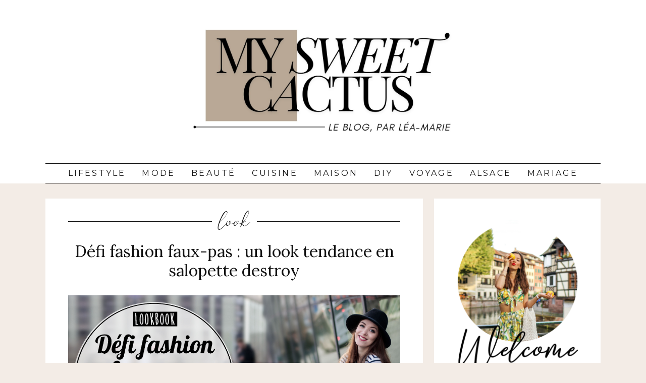

--- FILE ---
content_type: text/html; charset=UTF-8
request_url: https://www.mysweetcactus.com/defi-fashion-faux-pas-un-look-tendance-en-salopette-destroy/
body_size: 33839
content:
<!doctype html>
<html lang="fr-FR">
<head>
	<meta charset="UTF-8">
	<meta name="viewport" content="width=device-width, initial-scale=1">
	<link rel="profile" href="https://gmpg.org/xfn/11">

	<meta name='robots' content='max-image-preview:large' />

	<!-- This site is optimized with the Yoast SEO plugin v15.2.1 - https://yoast.com/wordpress/plugins/seo/ -->
	<title>Défi fashion faux-pas : un look tendance en salopette destroy</title>
	<meta name="description" content="Ça faisait un moment que je craquais pour le look salopette, mais force était de constater que lorsque j&#039;en portais, je ressemblais a un peintre en bâtiment ou" />
	<meta name="robots" content="index, follow, max-snippet:-1, max-image-preview:large, max-video-preview:-1" />
	<link rel="canonical" href="https://www.mysweetcactus.com/defi-fashion-faux-pas-un-look-tendance-en-salopette-destroy/" />
	<meta property="og:locale" content="fr_FR" />
	<meta property="og:type" content="article" />
	<meta property="og:title" content="Défi fashion faux-pas : un look tendance en salopette destroy" />
	<meta property="og:description" content="Ça faisait un moment que je craquais pour le look salopette, mais force était de constater que lorsque j&#039;en portais, je ressemblais a un peintre en bâtiment ou" />
	<meta property="og:url" content="https://www.mysweetcactus.com/defi-fashion-faux-pas-un-look-tendance-en-salopette-destroy/" />
	<meta property="og:site_name" content="My sweet Cactus" />
	<meta property="article:published_time" content="2017-03-15T22:21:26+00:00" />
	<meta property="article:modified_time" content="2020-04-20T16:55:34+00:00" />
	<meta property="og:image" content="https://www.mysweetcactus.com/wp-content/uploads/2020/04/352759_21a2470faf0e4c63a0048181a7a6bbed-mv2.jpg" />
	<meta property="og:image:width" content="2000" />
	<meta property="og:image:height" content="1052" />
	<meta name="twitter:card" content="summary_large_image" />
	<meta name="twitter:label1" content="Durée de lecture est.">
	<meta name="twitter:data1" content="1 minute">
	<script type="application/ld+json" class="yoast-schema-graph">{"@context":"https://schema.org","@graph":[{"@type":"Organization","@id":"https://www.mysweetcactus.com/#organization","name":"My sweet cactus","url":"https://www.mysweetcactus.com/","sameAs":[],"logo":{"@type":"ImageObject","@id":"https://www.mysweetcactus.com/#logo","inLanguage":"fr-FR","url":"https://www.mysweetcactus.com/wp-content/uploads/2020/04/logo-scaled.jpg","width":2560,"height":593,"caption":"My sweet cactus"},"image":{"@id":"https://www.mysweetcactus.com/#logo"}},{"@type":"WebSite","@id":"https://www.mysweetcactus.com/#website","url":"https://www.mysweetcactus.com/","name":"My sweet Cactus","description":"Le blog lifestyle doux et piquant \u00e0 Strasbourg","publisher":{"@id":"https://www.mysweetcactus.com/#organization"},"potentialAction":[{"@type":"SearchAction","target":"https://www.mysweetcactus.com/?s={search_term_string}","query-input":"required name=search_term_string"}],"inLanguage":"fr-FR"},{"@type":"ImageObject","@id":"https://www.mysweetcactus.com/defi-fashion-faux-pas-un-look-tendance-en-salopette-destroy/#primaryimage","inLanguage":"fr-FR","url":"https://www.mysweetcactus.com/wp-content/uploads/2020/04/352759_21a2470faf0e4c63a0048181a7a6bbed-mv2.jpg","width":2000,"height":1052},{"@type":"WebPage","@id":"https://www.mysweetcactus.com/defi-fashion-faux-pas-un-look-tendance-en-salopette-destroy/#webpage","url":"https://www.mysweetcactus.com/defi-fashion-faux-pas-un-look-tendance-en-salopette-destroy/","name":"D\u00e9fi fashion faux-pas : un look tendance en salopette destroy","isPartOf":{"@id":"https://www.mysweetcactus.com/#website"},"primaryImageOfPage":{"@id":"https://www.mysweetcactus.com/defi-fashion-faux-pas-un-look-tendance-en-salopette-destroy/#primaryimage"},"datePublished":"2017-03-15T22:21:26+00:00","dateModified":"2020-04-20T16:55:34+00:00","description":"\u00c7a faisait un moment que je craquais pour le look salopette, mais force \u00e9tait de constater que lorsque j'en portais, je ressemblais a un peintre en b\u00e2timent ou","inLanguage":"fr-FR","potentialAction":[{"@type":"ReadAction","target":["https://www.mysweetcactus.com/defi-fashion-faux-pas-un-look-tendance-en-salopette-destroy/"]}]},{"@type":"Article","@id":"https://www.mysweetcactus.com/defi-fashion-faux-pas-un-look-tendance-en-salopette-destroy/#article","isPartOf":{"@id":"https://www.mysweetcactus.com/defi-fashion-faux-pas-un-look-tendance-en-salopette-destroy/#webpage"},"author":{"@id":""},"headline":"D\u00e9fi fashion faux-pas : un look tendance en salopette destroy","datePublished":"2017-03-15T22:21:26+00:00","dateModified":"2020-04-20T16:55:34+00:00","mainEntityOfPage":{"@id":"https://www.mysweetcactus.com/defi-fashion-faux-pas-un-look-tendance-en-salopette-destroy/#webpage"},"commentCount":0,"publisher":{"@id":"https://www.mysweetcactus.com/#organization"},"image":{"@id":"https://www.mysweetcactus.com/defi-fashion-faux-pas-un-look-tendance-en-salopette-destroy/#primaryimage"},"articleSection":"LOOK","inLanguage":"fr-FR","potentialAction":[{"@type":"CommentAction","name":"Comment","target":["https://www.mysweetcactus.com/defi-fashion-faux-pas-un-look-tendance-en-salopette-destroy/#respond"]}]}]}</script>
	<!-- / Yoast SEO plugin. -->


<link rel='dns-prefetch' href='//cdnjs.cloudflare.com' />
<link rel='dns-prefetch' href='//fonts.googleapis.com' />
<link rel='dns-prefetch' href='//use.fontawesome.com' />
<link rel="alternate" type="application/rss+xml" title="My sweet Cactus &raquo; Flux" href="https://www.mysweetcactus.com/feed/" />
<link rel="alternate" type="application/rss+xml" title="My sweet Cactus &raquo; Flux des commentaires" href="https://www.mysweetcactus.com/comments/feed/" />
<link rel="alternate" type="application/rss+xml" title="My sweet Cactus &raquo; Défi fashion faux-pas : un look tendance en salopette destroy Flux des commentaires" href="https://www.mysweetcactus.com/defi-fashion-faux-pas-un-look-tendance-en-salopette-destroy/feed/" />
		<!-- This site uses the Google Analytics by MonsterInsights plugin v9.9.0 - Using Analytics tracking - https://www.monsterinsights.com/ -->
							<script src="//www.googletagmanager.com/gtag/js?id=G-HFLDDWR690"  data-cfasync="false" data-wpfc-render="false" type="text/javascript" async></script>
			<script data-cfasync="false" data-wpfc-render="false" type="text/javascript">
				var mi_version = '9.9.0';
				var mi_track_user = true;
				var mi_no_track_reason = '';
								var MonsterInsightsDefaultLocations = {"page_location":"https:\/\/www.mysweetcactus.com\/defi-fashion-faux-pas-un-look-tendance-en-salopette-destroy\/"};
								if ( typeof MonsterInsightsPrivacyGuardFilter === 'function' ) {
					var MonsterInsightsLocations = (typeof MonsterInsightsExcludeQuery === 'object') ? MonsterInsightsPrivacyGuardFilter( MonsterInsightsExcludeQuery ) : MonsterInsightsPrivacyGuardFilter( MonsterInsightsDefaultLocations );
				} else {
					var MonsterInsightsLocations = (typeof MonsterInsightsExcludeQuery === 'object') ? MonsterInsightsExcludeQuery : MonsterInsightsDefaultLocations;
				}

								var disableStrs = [
										'ga-disable-G-HFLDDWR690',
									];

				/* Function to detect opted out users */
				function __gtagTrackerIsOptedOut() {
					for (var index = 0; index < disableStrs.length; index++) {
						if (document.cookie.indexOf(disableStrs[index] + '=true') > -1) {
							return true;
						}
					}

					return false;
				}

				/* Disable tracking if the opt-out cookie exists. */
				if (__gtagTrackerIsOptedOut()) {
					for (var index = 0; index < disableStrs.length; index++) {
						window[disableStrs[index]] = true;
					}
				}

				/* Opt-out function */
				function __gtagTrackerOptout() {
					for (var index = 0; index < disableStrs.length; index++) {
						document.cookie = disableStrs[index] + '=true; expires=Thu, 31 Dec 2099 23:59:59 UTC; path=/';
						window[disableStrs[index]] = true;
					}
				}

				if ('undefined' === typeof gaOptout) {
					function gaOptout() {
						__gtagTrackerOptout();
					}
				}
								window.dataLayer = window.dataLayer || [];

				window.MonsterInsightsDualTracker = {
					helpers: {},
					trackers: {},
				};
				if (mi_track_user) {
					function __gtagDataLayer() {
						dataLayer.push(arguments);
					}

					function __gtagTracker(type, name, parameters) {
						if (!parameters) {
							parameters = {};
						}

						if (parameters.send_to) {
							__gtagDataLayer.apply(null, arguments);
							return;
						}

						if (type === 'event') {
														parameters.send_to = monsterinsights_frontend.v4_id;
							var hookName = name;
							if (typeof parameters['event_category'] !== 'undefined') {
								hookName = parameters['event_category'] + ':' + name;
							}

							if (typeof MonsterInsightsDualTracker.trackers[hookName] !== 'undefined') {
								MonsterInsightsDualTracker.trackers[hookName](parameters);
							} else {
								__gtagDataLayer('event', name, parameters);
							}
							
						} else {
							__gtagDataLayer.apply(null, arguments);
						}
					}

					__gtagTracker('js', new Date());
					__gtagTracker('set', {
						'developer_id.dZGIzZG': true,
											});
					if ( MonsterInsightsLocations.page_location ) {
						__gtagTracker('set', MonsterInsightsLocations);
					}
										__gtagTracker('config', 'G-HFLDDWR690', {"forceSSL":"true","link_attribution":"true"} );
										window.gtag = __gtagTracker;										(function () {
						/* https://developers.google.com/analytics/devguides/collection/analyticsjs/ */
						/* ga and __gaTracker compatibility shim. */
						var noopfn = function () {
							return null;
						};
						var newtracker = function () {
							return new Tracker();
						};
						var Tracker = function () {
							return null;
						};
						var p = Tracker.prototype;
						p.get = noopfn;
						p.set = noopfn;
						p.send = function () {
							var args = Array.prototype.slice.call(arguments);
							args.unshift('send');
							__gaTracker.apply(null, args);
						};
						var __gaTracker = function () {
							var len = arguments.length;
							if (len === 0) {
								return;
							}
							var f = arguments[len - 1];
							if (typeof f !== 'object' || f === null || typeof f.hitCallback !== 'function') {
								if ('send' === arguments[0]) {
									var hitConverted, hitObject = false, action;
									if ('event' === arguments[1]) {
										if ('undefined' !== typeof arguments[3]) {
											hitObject = {
												'eventAction': arguments[3],
												'eventCategory': arguments[2],
												'eventLabel': arguments[4],
												'value': arguments[5] ? arguments[5] : 1,
											}
										}
									}
									if ('pageview' === arguments[1]) {
										if ('undefined' !== typeof arguments[2]) {
											hitObject = {
												'eventAction': 'page_view',
												'page_path': arguments[2],
											}
										}
									}
									if (typeof arguments[2] === 'object') {
										hitObject = arguments[2];
									}
									if (typeof arguments[5] === 'object') {
										Object.assign(hitObject, arguments[5]);
									}
									if ('undefined' !== typeof arguments[1].hitType) {
										hitObject = arguments[1];
										if ('pageview' === hitObject.hitType) {
											hitObject.eventAction = 'page_view';
										}
									}
									if (hitObject) {
										action = 'timing' === arguments[1].hitType ? 'timing_complete' : hitObject.eventAction;
										hitConverted = mapArgs(hitObject);
										__gtagTracker('event', action, hitConverted);
									}
								}
								return;
							}

							function mapArgs(args) {
								var arg, hit = {};
								var gaMap = {
									'eventCategory': 'event_category',
									'eventAction': 'event_action',
									'eventLabel': 'event_label',
									'eventValue': 'event_value',
									'nonInteraction': 'non_interaction',
									'timingCategory': 'event_category',
									'timingVar': 'name',
									'timingValue': 'value',
									'timingLabel': 'event_label',
									'page': 'page_path',
									'location': 'page_location',
									'title': 'page_title',
									'referrer' : 'page_referrer',
								};
								for (arg in args) {
																		if (!(!args.hasOwnProperty(arg) || !gaMap.hasOwnProperty(arg))) {
										hit[gaMap[arg]] = args[arg];
									} else {
										hit[arg] = args[arg];
									}
								}
								return hit;
							}

							try {
								f.hitCallback();
							} catch (ex) {
							}
						};
						__gaTracker.create = newtracker;
						__gaTracker.getByName = newtracker;
						__gaTracker.getAll = function () {
							return [];
						};
						__gaTracker.remove = noopfn;
						__gaTracker.loaded = true;
						window['__gaTracker'] = __gaTracker;
					})();
									} else {
										console.log("");
					(function () {
						function __gtagTracker() {
							return null;
						}

						window['__gtagTracker'] = __gtagTracker;
						window['gtag'] = __gtagTracker;
					})();
									}
			</script>
			
							<!-- / Google Analytics by MonsterInsights -->
		<script type="text/javascript">
window._wpemojiSettings = {"baseUrl":"https:\/\/s.w.org\/images\/core\/emoji\/14.0.0\/72x72\/","ext":".png","svgUrl":"https:\/\/s.w.org\/images\/core\/emoji\/14.0.0\/svg\/","svgExt":".svg","source":{"concatemoji":"https:\/\/www.mysweetcactus.com\/wp-includes\/js\/wp-emoji-release.min.js?ver=6.1.9"}};
/*! This file is auto-generated */
!function(e,a,t){var n,r,o,i=a.createElement("canvas"),p=i.getContext&&i.getContext("2d");function s(e,t){var a=String.fromCharCode,e=(p.clearRect(0,0,i.width,i.height),p.fillText(a.apply(this,e),0,0),i.toDataURL());return p.clearRect(0,0,i.width,i.height),p.fillText(a.apply(this,t),0,0),e===i.toDataURL()}function c(e){var t=a.createElement("script");t.src=e,t.defer=t.type="text/javascript",a.getElementsByTagName("head")[0].appendChild(t)}for(o=Array("flag","emoji"),t.supports={everything:!0,everythingExceptFlag:!0},r=0;r<o.length;r++)t.supports[o[r]]=function(e){if(p&&p.fillText)switch(p.textBaseline="top",p.font="600 32px Arial",e){case"flag":return s([127987,65039,8205,9895,65039],[127987,65039,8203,9895,65039])?!1:!s([55356,56826,55356,56819],[55356,56826,8203,55356,56819])&&!s([55356,57332,56128,56423,56128,56418,56128,56421,56128,56430,56128,56423,56128,56447],[55356,57332,8203,56128,56423,8203,56128,56418,8203,56128,56421,8203,56128,56430,8203,56128,56423,8203,56128,56447]);case"emoji":return!s([129777,127995,8205,129778,127999],[129777,127995,8203,129778,127999])}return!1}(o[r]),t.supports.everything=t.supports.everything&&t.supports[o[r]],"flag"!==o[r]&&(t.supports.everythingExceptFlag=t.supports.everythingExceptFlag&&t.supports[o[r]]);t.supports.everythingExceptFlag=t.supports.everythingExceptFlag&&!t.supports.flag,t.DOMReady=!1,t.readyCallback=function(){t.DOMReady=!0},t.supports.everything||(n=function(){t.readyCallback()},a.addEventListener?(a.addEventListener("DOMContentLoaded",n,!1),e.addEventListener("load",n,!1)):(e.attachEvent("onload",n),a.attachEvent("onreadystatechange",function(){"complete"===a.readyState&&t.readyCallback()})),(e=t.source||{}).concatemoji?c(e.concatemoji):e.wpemoji&&e.twemoji&&(c(e.twemoji),c(e.wpemoji)))}(window,document,window._wpemojiSettings);
</script>
<style type="text/css">
img.wp-smiley,
img.emoji {
	display: inline !important;
	border: none !important;
	box-shadow: none !important;
	height: 1em !important;
	width: 1em !important;
	margin: 0 0.07em !important;
	vertical-align: -0.1em !important;
	background: none !important;
	padding: 0 !important;
}
</style>
	<link rel='stylesheet' id='twb-open-sans-css' href='https://fonts.googleapis.com/css?family=Open+Sans%3A300%2C400%2C500%2C600%2C700%2C800&#038;display=swap&#038;ver=6.1.9' type='text/css' media='all' />
<link rel='stylesheet' id='twb-global-css' href='https://www.mysweetcactus.com/wp-content/plugins/wd-instagram-feed/booster/assets/css/global.css?ver=1.0.0' type='text/css' media='all' />
<link rel='stylesheet' id='sbi_styles-css' href='https://www.mysweetcactus.com/wp-content/plugins/instagram-feed/css/sbi-styles.min.css?ver=6.8.0' type='text/css' media='all' />
<link rel='stylesheet' id='wp-block-library-css' href='https://www.mysweetcactus.com/wp-includes/css/dist/block-library/style.min.css?ver=6.1.9' type='text/css' media='all' />
<style id='wp-block-library-theme-inline-css' type='text/css'>
.wp-block-audio figcaption{color:#555;font-size:13px;text-align:center}.is-dark-theme .wp-block-audio figcaption{color:hsla(0,0%,100%,.65)}.wp-block-audio{margin:0 0 1em}.wp-block-code{border:1px solid #ccc;border-radius:4px;font-family:Menlo,Consolas,monaco,monospace;padding:.8em 1em}.wp-block-embed figcaption{color:#555;font-size:13px;text-align:center}.is-dark-theme .wp-block-embed figcaption{color:hsla(0,0%,100%,.65)}.wp-block-embed{margin:0 0 1em}.blocks-gallery-caption{color:#555;font-size:13px;text-align:center}.is-dark-theme .blocks-gallery-caption{color:hsla(0,0%,100%,.65)}.wp-block-image figcaption{color:#555;font-size:13px;text-align:center}.is-dark-theme .wp-block-image figcaption{color:hsla(0,0%,100%,.65)}.wp-block-image{margin:0 0 1em}.wp-block-pullquote{border-top:4px solid;border-bottom:4px solid;margin-bottom:1.75em;color:currentColor}.wp-block-pullquote__citation,.wp-block-pullquote cite,.wp-block-pullquote footer{color:currentColor;text-transform:uppercase;font-size:.8125em;font-style:normal}.wp-block-quote{border-left:.25em solid;margin:0 0 1.75em;padding-left:1em}.wp-block-quote cite,.wp-block-quote footer{color:currentColor;font-size:.8125em;position:relative;font-style:normal}.wp-block-quote.has-text-align-right{border-left:none;border-right:.25em solid;padding-left:0;padding-right:1em}.wp-block-quote.has-text-align-center{border:none;padding-left:0}.wp-block-quote.is-large,.wp-block-quote.is-style-large,.wp-block-quote.is-style-plain{border:none}.wp-block-search .wp-block-search__label{font-weight:700}.wp-block-search__button{border:1px solid #ccc;padding:.375em .625em}:where(.wp-block-group.has-background){padding:1.25em 2.375em}.wp-block-separator.has-css-opacity{opacity:.4}.wp-block-separator{border:none;border-bottom:2px solid;margin-left:auto;margin-right:auto}.wp-block-separator.has-alpha-channel-opacity{opacity:1}.wp-block-separator:not(.is-style-wide):not(.is-style-dots){width:100px}.wp-block-separator.has-background:not(.is-style-dots){border-bottom:none;height:1px}.wp-block-separator.has-background:not(.is-style-wide):not(.is-style-dots){height:2px}.wp-block-table{margin:"0 0 1em 0"}.wp-block-table thead{border-bottom:3px solid}.wp-block-table tfoot{border-top:3px solid}.wp-block-table td,.wp-block-table th{word-break:normal}.wp-block-table figcaption{color:#555;font-size:13px;text-align:center}.is-dark-theme .wp-block-table figcaption{color:hsla(0,0%,100%,.65)}.wp-block-video figcaption{color:#555;font-size:13px;text-align:center}.is-dark-theme .wp-block-video figcaption{color:hsla(0,0%,100%,.65)}.wp-block-video{margin:0 0 1em}.wp-block-template-part.has-background{padding:1.25em 2.375em;margin-top:0;margin-bottom:0}
</style>
<link rel='stylesheet' id='classic-theme-styles-css' href='https://www.mysweetcactus.com/wp-includes/css/classic-themes.min.css?ver=1' type='text/css' media='all' />
<style id='global-styles-inline-css' type='text/css'>
body{--wp--preset--color--black: #000000;--wp--preset--color--cyan-bluish-gray: #abb8c3;--wp--preset--color--white: #ffffff;--wp--preset--color--pale-pink: #f78da7;--wp--preset--color--vivid-red: #cf2e2e;--wp--preset--color--luminous-vivid-orange: #ff6900;--wp--preset--color--luminous-vivid-amber: #fcb900;--wp--preset--color--light-green-cyan: #7bdcb5;--wp--preset--color--vivid-green-cyan: #00d084;--wp--preset--color--pale-cyan-blue: #8ed1fc;--wp--preset--color--vivid-cyan-blue: #0693e3;--wp--preset--color--vivid-purple: #9b51e0;--wp--preset--gradient--vivid-cyan-blue-to-vivid-purple: linear-gradient(135deg,rgba(6,147,227,1) 0%,rgb(155,81,224) 100%);--wp--preset--gradient--light-green-cyan-to-vivid-green-cyan: linear-gradient(135deg,rgb(122,220,180) 0%,rgb(0,208,130) 100%);--wp--preset--gradient--luminous-vivid-amber-to-luminous-vivid-orange: linear-gradient(135deg,rgba(252,185,0,1) 0%,rgba(255,105,0,1) 100%);--wp--preset--gradient--luminous-vivid-orange-to-vivid-red: linear-gradient(135deg,rgba(255,105,0,1) 0%,rgb(207,46,46) 100%);--wp--preset--gradient--very-light-gray-to-cyan-bluish-gray: linear-gradient(135deg,rgb(238,238,238) 0%,rgb(169,184,195) 100%);--wp--preset--gradient--cool-to-warm-spectrum: linear-gradient(135deg,rgb(74,234,220) 0%,rgb(151,120,209) 20%,rgb(207,42,186) 40%,rgb(238,44,130) 60%,rgb(251,105,98) 80%,rgb(254,248,76) 100%);--wp--preset--gradient--blush-light-purple: linear-gradient(135deg,rgb(255,206,236) 0%,rgb(152,150,240) 100%);--wp--preset--gradient--blush-bordeaux: linear-gradient(135deg,rgb(254,205,165) 0%,rgb(254,45,45) 50%,rgb(107,0,62) 100%);--wp--preset--gradient--luminous-dusk: linear-gradient(135deg,rgb(255,203,112) 0%,rgb(199,81,192) 50%,rgb(65,88,208) 100%);--wp--preset--gradient--pale-ocean: linear-gradient(135deg,rgb(255,245,203) 0%,rgb(182,227,212) 50%,rgb(51,167,181) 100%);--wp--preset--gradient--electric-grass: linear-gradient(135deg,rgb(202,248,128) 0%,rgb(113,206,126) 100%);--wp--preset--gradient--midnight: linear-gradient(135deg,rgb(2,3,129) 0%,rgb(40,116,252) 100%);--wp--preset--duotone--dark-grayscale: url('#wp-duotone-dark-grayscale');--wp--preset--duotone--grayscale: url('#wp-duotone-grayscale');--wp--preset--duotone--purple-yellow: url('#wp-duotone-purple-yellow');--wp--preset--duotone--blue-red: url('#wp-duotone-blue-red');--wp--preset--duotone--midnight: url('#wp-duotone-midnight');--wp--preset--duotone--magenta-yellow: url('#wp-duotone-magenta-yellow');--wp--preset--duotone--purple-green: url('#wp-duotone-purple-green');--wp--preset--duotone--blue-orange: url('#wp-duotone-blue-orange');--wp--preset--font-size--small: 13px;--wp--preset--font-size--medium: 20px;--wp--preset--font-size--large: 36px;--wp--preset--font-size--x-large: 42px;--wp--preset--spacing--20: 0.44rem;--wp--preset--spacing--30: 0.67rem;--wp--preset--spacing--40: 1rem;--wp--preset--spacing--50: 1.5rem;--wp--preset--spacing--60: 2.25rem;--wp--preset--spacing--70: 3.38rem;--wp--preset--spacing--80: 5.06rem;}:where(.is-layout-flex){gap: 0.5em;}body .is-layout-flow > .alignleft{float: left;margin-inline-start: 0;margin-inline-end: 2em;}body .is-layout-flow > .alignright{float: right;margin-inline-start: 2em;margin-inline-end: 0;}body .is-layout-flow > .aligncenter{margin-left: auto !important;margin-right: auto !important;}body .is-layout-constrained > .alignleft{float: left;margin-inline-start: 0;margin-inline-end: 2em;}body .is-layout-constrained > .alignright{float: right;margin-inline-start: 2em;margin-inline-end: 0;}body .is-layout-constrained > .aligncenter{margin-left: auto !important;margin-right: auto !important;}body .is-layout-constrained > :where(:not(.alignleft):not(.alignright):not(.alignfull)){max-width: var(--wp--style--global--content-size);margin-left: auto !important;margin-right: auto !important;}body .is-layout-constrained > .alignwide{max-width: var(--wp--style--global--wide-size);}body .is-layout-flex{display: flex;}body .is-layout-flex{flex-wrap: wrap;align-items: center;}body .is-layout-flex > *{margin: 0;}:where(.wp-block-columns.is-layout-flex){gap: 2em;}.has-black-color{color: var(--wp--preset--color--black) !important;}.has-cyan-bluish-gray-color{color: var(--wp--preset--color--cyan-bluish-gray) !important;}.has-white-color{color: var(--wp--preset--color--white) !important;}.has-pale-pink-color{color: var(--wp--preset--color--pale-pink) !important;}.has-vivid-red-color{color: var(--wp--preset--color--vivid-red) !important;}.has-luminous-vivid-orange-color{color: var(--wp--preset--color--luminous-vivid-orange) !important;}.has-luminous-vivid-amber-color{color: var(--wp--preset--color--luminous-vivid-amber) !important;}.has-light-green-cyan-color{color: var(--wp--preset--color--light-green-cyan) !important;}.has-vivid-green-cyan-color{color: var(--wp--preset--color--vivid-green-cyan) !important;}.has-pale-cyan-blue-color{color: var(--wp--preset--color--pale-cyan-blue) !important;}.has-vivid-cyan-blue-color{color: var(--wp--preset--color--vivid-cyan-blue) !important;}.has-vivid-purple-color{color: var(--wp--preset--color--vivid-purple) !important;}.has-black-background-color{background-color: var(--wp--preset--color--black) !important;}.has-cyan-bluish-gray-background-color{background-color: var(--wp--preset--color--cyan-bluish-gray) !important;}.has-white-background-color{background-color: var(--wp--preset--color--white) !important;}.has-pale-pink-background-color{background-color: var(--wp--preset--color--pale-pink) !important;}.has-vivid-red-background-color{background-color: var(--wp--preset--color--vivid-red) !important;}.has-luminous-vivid-orange-background-color{background-color: var(--wp--preset--color--luminous-vivid-orange) !important;}.has-luminous-vivid-amber-background-color{background-color: var(--wp--preset--color--luminous-vivid-amber) !important;}.has-light-green-cyan-background-color{background-color: var(--wp--preset--color--light-green-cyan) !important;}.has-vivid-green-cyan-background-color{background-color: var(--wp--preset--color--vivid-green-cyan) !important;}.has-pale-cyan-blue-background-color{background-color: var(--wp--preset--color--pale-cyan-blue) !important;}.has-vivid-cyan-blue-background-color{background-color: var(--wp--preset--color--vivid-cyan-blue) !important;}.has-vivid-purple-background-color{background-color: var(--wp--preset--color--vivid-purple) !important;}.has-black-border-color{border-color: var(--wp--preset--color--black) !important;}.has-cyan-bluish-gray-border-color{border-color: var(--wp--preset--color--cyan-bluish-gray) !important;}.has-white-border-color{border-color: var(--wp--preset--color--white) !important;}.has-pale-pink-border-color{border-color: var(--wp--preset--color--pale-pink) !important;}.has-vivid-red-border-color{border-color: var(--wp--preset--color--vivid-red) !important;}.has-luminous-vivid-orange-border-color{border-color: var(--wp--preset--color--luminous-vivid-orange) !important;}.has-luminous-vivid-amber-border-color{border-color: var(--wp--preset--color--luminous-vivid-amber) !important;}.has-light-green-cyan-border-color{border-color: var(--wp--preset--color--light-green-cyan) !important;}.has-vivid-green-cyan-border-color{border-color: var(--wp--preset--color--vivid-green-cyan) !important;}.has-pale-cyan-blue-border-color{border-color: var(--wp--preset--color--pale-cyan-blue) !important;}.has-vivid-cyan-blue-border-color{border-color: var(--wp--preset--color--vivid-cyan-blue) !important;}.has-vivid-purple-border-color{border-color: var(--wp--preset--color--vivid-purple) !important;}.has-vivid-cyan-blue-to-vivid-purple-gradient-background{background: var(--wp--preset--gradient--vivid-cyan-blue-to-vivid-purple) !important;}.has-light-green-cyan-to-vivid-green-cyan-gradient-background{background: var(--wp--preset--gradient--light-green-cyan-to-vivid-green-cyan) !important;}.has-luminous-vivid-amber-to-luminous-vivid-orange-gradient-background{background: var(--wp--preset--gradient--luminous-vivid-amber-to-luminous-vivid-orange) !important;}.has-luminous-vivid-orange-to-vivid-red-gradient-background{background: var(--wp--preset--gradient--luminous-vivid-orange-to-vivid-red) !important;}.has-very-light-gray-to-cyan-bluish-gray-gradient-background{background: var(--wp--preset--gradient--very-light-gray-to-cyan-bluish-gray) !important;}.has-cool-to-warm-spectrum-gradient-background{background: var(--wp--preset--gradient--cool-to-warm-spectrum) !important;}.has-blush-light-purple-gradient-background{background: var(--wp--preset--gradient--blush-light-purple) !important;}.has-blush-bordeaux-gradient-background{background: var(--wp--preset--gradient--blush-bordeaux) !important;}.has-luminous-dusk-gradient-background{background: var(--wp--preset--gradient--luminous-dusk) !important;}.has-pale-ocean-gradient-background{background: var(--wp--preset--gradient--pale-ocean) !important;}.has-electric-grass-gradient-background{background: var(--wp--preset--gradient--electric-grass) !important;}.has-midnight-gradient-background{background: var(--wp--preset--gradient--midnight) !important;}.has-small-font-size{font-size: var(--wp--preset--font-size--small) !important;}.has-medium-font-size{font-size: var(--wp--preset--font-size--medium) !important;}.has-large-font-size{font-size: var(--wp--preset--font-size--large) !important;}.has-x-large-font-size{font-size: var(--wp--preset--font-size--x-large) !important;}
.wp-block-navigation a:where(:not(.wp-element-button)){color: inherit;}
:where(.wp-block-columns.is-layout-flex){gap: 2em;}
.wp-block-pullquote{font-size: 1.5em;line-height: 1.6;}
</style>
<link rel='stylesheet' id='contact-form-7-css' href='https://www.mysweetcactus.com/wp-content/plugins/contact-form-7/includes/css/styles.css?ver=5.1.7' type='text/css' media='all' />
<link rel='stylesheet' id='msc-style-css' href='https://www.mysweetcactus.com/wp-content/themes/msc/style.css?ver=6.1.9' type='text/css' media='all' />
<link rel='stylesheet' id='msc-fonts-css' href='//fonts.googleapis.com/css?family=Montserrat%3A400%2C500%7CLora%3A400%2C400i%2C700&#038;display=swap&#038;ver=1.0.0' type='text/css' media='all' />
<link rel='stylesheet' id='msc-fontawesome-css' href='//use.fontawesome.com/releases/v5.8.1/css/all.css?ver=1.0.0' type='text/css' media='all' />
<link rel='stylesheet' id='dashicons-css' href='https://www.mysweetcactus.com/wp-includes/css/dashicons.min.css?ver=6.1.9' type='text/css' media='all' />
<link rel='stylesheet' id='simple-social-icons-font-css' href='https://www.mysweetcactus.com/wp-content/plugins/simple-social-icons/css/style.css?ver=3.0.2' type='text/css' media='all' />
<link rel='stylesheet' id='myStyleSheets-css' href='https://www.mysweetcactus.com/wp-content/plugins/wp-latest-posts/css/wplp_front.css?ver=5.0.11' type='text/css' media='all' />
<link rel='stylesheet' id='wplpStyleDefault-css' href='https://www.mysweetcactus.com/wp-content/plugins/wp-latest-posts/themes/default/style.css?ver=5.0.11' type='text/css' media='all' />
<style id='wplpStyleDefault-inline-css' type='text/css'>
#wplp_widget_51620.wplp_container.default:hover .flex-next,#wplp_widget_51620.wplp_container .flex-direction-nav .flex-prev{color : rgb(51, 51, 51) !important}#wplp_widget_51620 .swiper-button-next,#wplp_widget_51620 .swiper-button-prev{color : rgb(51, 51, 51)!important; background-image: none!important}#wplp_widget_51620.wplp_container.default:hover .flex-next:hover,#wplp_widget_51620.wplp_container.default:hover .flex-prev:hover{color :rgb(54, 54, 54) !important}#wplp_widget_51620 .swiper-button-next:hover,#wplp_widget_51620 .swiper-button-prev:hover{color :rgb(54, 54, 54)!important}#wplp_widget_51620 .swiper-pagination-bullet-active{background: rgb(54, 54, 54)!important}#wplp_widget_51620.wplp_container .read-more{float:right;background-color : transparent}#wplp_widget_51620.wplp_container .read-more{border :1px solid transparent;border-radius: 0px;}#wplp_widget_51620.wplp_container .read-more{color : #0c0c0c}#wplp_widget_51620.wplp_container .read-more{padding: 3px 7px}#wplp_widget_51620 .wplp_listposts .swiper-slide .insideframe:hover .img_cropper:before,#wplp_widget_51620 .wplp_listposts .swiper-slide .insideframe:hover .img_cropper:after {opacity:0.7}#wplp_widget_51620 .wplp_listposts .swiper-slide .img_cropper:after {background:ffffff;-webkit-box-shadow: inset 0 0 10px 2px ffffff;box-shadow: inset 0 0 10px 2px ffffff;}#wplp_widget_51620 .wplp_listposts .swiper-slide .img_cropper:before{content:'\f109';}#wplp_widget_51620 .wplp_listposts .swiper-slide .img_cropper:before{color:#ffffff}#wplp_widget_51620 .wplp_listposts .swiper-slide .img_cropper:before{background:#444444}@media screen and (max-width: 767px) {#wplp_widget_51620 .wplp_listposts.swiper-slide-mb {display: grid;
                    grid-template-columns: repeat(3, 1fr);
                    grid-template-rows: repeat(1, 1fr);
                    gap: 0px;
                    grid-auto-flow: column;}}
#wplp_widget_51620.wplp_container.default:hover .flex-next,#wplp_widget_51620.wplp_container .flex-direction-nav .flex-prev{color : rgb(51, 51, 51) !important}#wplp_widget_51620 .swiper-button-next,#wplp_widget_51620 .swiper-button-prev{color : rgb(51, 51, 51)!important; background-image: none!important}#wplp_widget_51620.wplp_container.default:hover .flex-next:hover,#wplp_widget_51620.wplp_container.default:hover .flex-prev:hover{color :rgb(54, 54, 54) !important}#wplp_widget_51620 .swiper-button-next:hover,#wplp_widget_51620 .swiper-button-prev:hover{color :rgb(54, 54, 54)!important}#wplp_widget_51620 .swiper-pagination-bullet-active{background: rgb(54, 54, 54)!important}#wplp_widget_51620.wplp_container .read-more{float:right;background-color : transparent}#wplp_widget_51620.wplp_container .read-more{border :1px solid transparent;border-radius: 0px;}#wplp_widget_51620.wplp_container .read-more{color : #0c0c0c}#wplp_widget_51620.wplp_container .read-more{padding: 3px 7px}#wplp_widget_51620 .wplp_listposts .swiper-slide .insideframe:hover .img_cropper:before,#wplp_widget_51620 .wplp_listposts .swiper-slide .insideframe:hover .img_cropper:after {opacity:0.7}#wplp_widget_51620 .wplp_listposts .swiper-slide .img_cropper:after {background:ffffff;-webkit-box-shadow: inset 0 0 10px 2px ffffff;box-shadow: inset 0 0 10px 2px ffffff;}#wplp_widget_51620 .wplp_listposts .swiper-slide .img_cropper:before{content:'\f109';}#wplp_widget_51620 .wplp_listposts .swiper-slide .img_cropper:before{color:#ffffff}#wplp_widget_51620 .wplp_listposts .swiper-slide .img_cropper:before{background:#444444}@media screen and (max-width: 767px) {#wplp_widget_51620 .wplp_listposts.swiper-slide-mb {display: grid;
                    grid-template-columns: repeat(3, 1fr);
                    grid-template-rows: repeat(1, 1fr);
                    gap: 0px;
                    grid-auto-flow: column;}}
#wplp_widget_51620.wplp_container.default:hover .flex-next,#wplp_widget_51620.wplp_container .flex-direction-nav .flex-prev{color : rgb(51, 51, 51) !important}#wplp_widget_51620 .swiper-button-next,#wplp_widget_51620 .swiper-button-prev{color : rgb(51, 51, 51)!important; background-image: none!important}#wplp_widget_51620.wplp_container.default:hover .flex-next:hover,#wplp_widget_51620.wplp_container.default:hover .flex-prev:hover{color :rgb(54, 54, 54) !important}#wplp_widget_51620 .swiper-button-next:hover,#wplp_widget_51620 .swiper-button-prev:hover{color :rgb(54, 54, 54)!important}#wplp_widget_51620 .swiper-pagination-bullet-active{background: rgb(54, 54, 54)!important}#wplp_widget_51620.wplp_container .read-more{float:right;background-color : transparent}#wplp_widget_51620.wplp_container .read-more{border :1px solid transparent;border-radius: 0px;}#wplp_widget_51620.wplp_container .read-more{color : #0c0c0c}#wplp_widget_51620.wplp_container .read-more{padding: 3px 7px}#wplp_widget_51620 .wplp_listposts .swiper-slide .insideframe:hover .img_cropper:before,#wplp_widget_51620 .wplp_listposts .swiper-slide .insideframe:hover .img_cropper:after {opacity:0.7}#wplp_widget_51620 .wplp_listposts .swiper-slide .img_cropper:after {background:ffffff;-webkit-box-shadow: inset 0 0 10px 2px ffffff;box-shadow: inset 0 0 10px 2px ffffff;}#wplp_widget_51620 .wplp_listposts .swiper-slide .img_cropper:before{content:'\f109';}#wplp_widget_51620 .wplp_listposts .swiper-slide .img_cropper:before{color:#ffffff}#wplp_widget_51620 .wplp_listposts .swiper-slide .img_cropper:before{background:#444444}@media screen and (max-width: 767px) {#wplp_widget_51620 .wplp_listposts.swiper-slide-mb {display: grid;
                    grid-template-columns: repeat(3, 1fr);
                    grid-template-rows: repeat(1, 1fr);
                    gap: 0px;
                    grid-auto-flow: column;}}
</style>
<script type='text/javascript' src='https://www.mysweetcactus.com/wp-includes/js/jquery/jquery.min.js?ver=3.6.1' id='jquery-core-js'></script>
<script type='text/javascript' src='https://www.mysweetcactus.com/wp-includes/js/jquery/jquery-migrate.min.js?ver=3.3.2' id='jquery-migrate-js'></script>
<script type='text/javascript' src='https://www.mysweetcactus.com/wp-content/plugins/wd-instagram-feed/booster/assets/js/circle-progress.js?ver=1.2.2' id='twb-circle-js'></script>
<script type='text/javascript' id='twb-global-js-extra'>
/* <![CDATA[ */
var twb = {"nonce":"e83fbfc04b","ajax_url":"https:\/\/www.mysweetcactus.com\/wp-admin\/admin-ajax.php","plugin_url":"https:\/\/www.mysweetcactus.com\/wp-content\/plugins\/wd-instagram-feed\/booster","href":"https:\/\/www.mysweetcactus.com\/wp-admin\/admin.php?page=twb_instagram-feed"};
var twb = {"nonce":"e83fbfc04b","ajax_url":"https:\/\/www.mysweetcactus.com\/wp-admin\/admin-ajax.php","plugin_url":"https:\/\/www.mysweetcactus.com\/wp-content\/plugins\/wd-instagram-feed\/booster","href":"https:\/\/www.mysweetcactus.com\/wp-admin\/admin.php?page=twb_instagram-feed"};
/* ]]> */
</script>
<script type='text/javascript' src='https://www.mysweetcactus.com/wp-content/plugins/wd-instagram-feed/booster/assets/js/global.js?ver=1.0.0' id='twb-global-js'></script>
<script type='text/javascript' src='https://www.mysweetcactus.com/wp-content/plugins/google-analytics-for-wordpress/assets/js/frontend-gtag.min.js?ver=9.9.0' id='monsterinsights-frontend-script-js'></script>
<script data-cfasync="false" data-wpfc-render="false" type="text/javascript" id='monsterinsights-frontend-script-js-extra'>/* <![CDATA[ */
var monsterinsights_frontend = {"js_events_tracking":"true","download_extensions":"doc,pdf,ppt,zip,xls,docx,pptx,xlsx","inbound_paths":"[{\"path\":\"\\\/go\\\/\",\"label\":\"affiliate\"},{\"path\":\"\\\/recommend\\\/\",\"label\":\"affiliate\"}]","home_url":"https:\/\/www.mysweetcactus.com","hash_tracking":"false","v4_id":"G-HFLDDWR690"};/* ]]> */
</script>
<link rel="https://api.w.org/" href="https://www.mysweetcactus.com/wp-json/" /><link rel="alternate" type="application/json" href="https://www.mysweetcactus.com/wp-json/wp/v2/posts/2965" /><link rel="EditURI" type="application/rsd+xml" title="RSD" href="https://www.mysweetcactus.com/xmlrpc.php?rsd" />
<link rel="wlwmanifest" type="application/wlwmanifest+xml" href="https://www.mysweetcactus.com/wp-includes/wlwmanifest.xml" />
<meta name="generator" content="WordPress 6.1.9" />
<link rel='shortlink' href='https://www.mysweetcactus.com/?p=2965' />
<link rel="alternate" type="application/json+oembed" href="https://www.mysweetcactus.com/wp-json/oembed/1.0/embed?url=https%3A%2F%2Fwww.mysweetcactus.com%2Fdefi-fashion-faux-pas-un-look-tendance-en-salopette-destroy%2F" />
<link rel="alternate" type="text/xml+oembed" href="https://www.mysweetcactus.com/wp-json/oembed/1.0/embed?url=https%3A%2F%2Fwww.mysweetcactus.com%2Fdefi-fashion-faux-pas-un-look-tendance-en-salopette-destroy%2F&#038;format=xml" />
	<link rel="preconnect" href="https://fonts.googleapis.com">
	<link rel="preconnect" href="https://fonts.gstatic.com">
	<script type='text/javascript'>
/* <![CDATA[ */
var VPData = {"__":{"couldnt_retrieve_vp":"Couldn't retrieve Visual Portfolio ID.","pswp_close":"Fermer (\u00c9chap)","pswp_share":"Partager","pswp_fs":"Ouvrir\/fermer le plein \u00e9cran","pswp_zoom":"Zoomer\/d\u00e9zoomer","pswp_prev":"Pr\u00e9c\u00e9dent (fl\u00e8che gauche)","pswp_next":"Suivant (fl\u00e8che droite)","pswp_share_fb":"Partager sur Facebook","pswp_share_tw":"Tweeter","pswp_share_pin":"L\u2019\u00e9pingler","fancybox_close":"Fermer","fancybox_next":"Suivant","fancybox_prev":"Pr\u00e9c\u00e9dent","fancybox_error":"Le contenu demand\u00e9 ne peut pas \u00eatre charg\u00e9. <br \/> Veuillez r\u00e9essayer ult\u00e9rieurement.","fancybox_play_start":"D\u00e9marrer le diaporama","fancybox_play_stop":"Mettre le diaporama en pause","fancybox_full_screen":"Plein \u00e9cran","fancybox_thumbs":"Miniatures","fancybox_download":"T\u00e9l\u00e9charger","fancybox_share":"Partager","fancybox_zoom":"Zoom"},"settingsPopupGallery":{"enable_on_wordpress_images":false,"vendor":"fancybox","deep_linking":false,"deep_linking_url_to_share_images":false,"show_arrows":true,"show_counter":true,"show_zoom_button":true,"show_fullscreen_button":true,"show_share_button":true,"show_close_button":true,"show_thumbs":true,"show_download_button":false,"show_slideshow":false,"click_to_zoom":true},"screenSizes":[320,576,768,992,1200]};
/* ]]> */
</script>
        <noscript>
            <style type="text/css">
                .vp-portfolio__preloader-wrap{display:none}.vp-portfolio__items-wrap,.vp-portfolio__filter-wrap,.vp-portfolio__sort-wrap,.vp-portfolio__pagination-wrap{visibility:visible;opacity:1}.vp-portfolio__item .vp-portfolio__item-img noscript+img{display:none}.vp-portfolio__thumbnails-wrap{display:none}            </style>
        </noscript>
        <link rel="pingback" href="https://www.mysweetcactus.com/xmlrpc.php">	<style type="text/css">

		/* Logo width
		--------------------------------------------- */

		.custom-logo,
		.woocommerce .custom-logo,
		.woocommerce-page .custom-logo {
			max-width: 520px;
		}

        /* Site Title
        --------------------------------------------- */

        .site-title {
            font-size: px;
        }

        @media (min-width: 768px) {
            .site-title {
                font-size: 30px;
            }
        }

        /* Links
        --------------------------------------------- */

        .entry-content a,
        a:hover,
        a:focus {
            color: ;
        }

        /* Widget Title
        --------------------------------------------- */

        .widget-title {
            background: ;
            color: ;
        }

        /* Buttons
        --------------------------------------------- */

        button,
        input[type="button"],
        input[type="reset"],
        input[type="submit"],
        .button,
        .woocommerce #respond input#submit,
        .woocommerce a.button,
        .woocommerce button.button,
        .woocommerce input.button,
        .home .nav-next a,
        .home .nav-previous a,
        .archive .nav-next a,
        .archive .nav-previous a,
        .search .nav-next a,
        .search .nav-previous a,
        .wp-block-button__link,
        .nf-form-content button,
        .nf-form-content input[type=button],
        .nf-form-content input[type=submit] {
            background: ;
            color: ;
        }

        .nf-form-content button:focus,
        .nf-form-content input[type=button]:focus,
        .nf-form-content input[type=submit]:focus,
        .nf-form-content button:hover,
        .nf-form-content input[type=button]:hover,
        .nf-form-content input[type=submit]:hover,
        .nf-form-content button,
        .nf-form-content input[type=button],
        .nf-form-content input[type=submit] {
            background:  !important;
            color:  !important;
        }

	</style>
	<style type="text/css"></style><style type="text/css"></style><style type="text/css"></style>        <style type="text/css">
            /* If html does not have either class, do not show lazy loaded images. */
            html:not(.vp-lazyload-enabled):not(.js) .vp-lazyload {
                display: none;
            }
        </style>
        <script>
            document.documentElement.classList.add(
                'vp-lazyload-enabled'
            );
        </script>
        <link rel="icon" href="https://www.mysweetcactus.com/wp-content/uploads/2020/04/cropped-favicon-32x32.png" sizes="32x32" />
<link rel="icon" href="https://www.mysweetcactus.com/wp-content/uploads/2020/04/cropped-favicon-192x192.png" sizes="192x192" />
<link rel="apple-touch-icon" href="https://www.mysweetcactus.com/wp-content/uploads/2020/04/cropped-favicon-180x180.png" />
<meta name="msapplication-TileImage" content="https://www.mysweetcactus.com/wp-content/uploads/2020/04/cropped-favicon-270x270.png" />
		<style type="text/css" id="wp-custom-css">
			.cat-links {
    font-size: 47px;
    top: -46px;
}
.main-navigation a {
    padding: 5px 14px;
}
.main-navigation a {
    font-size: 16px;
}
.main-navigation a:hover {
  color:white;
  text-decoration:none;
  background-color:#a48668;
}
.main-navigation a:focus {
	background-color:#a48668;
	text-decoration:none;
	color:white;
}		</style>
			<style id="egf-frontend-styles" type="text/css">
		p {font-family: 'Century Gothic', sans-serif;font-style: normal;font-weight: 400;line-height: 1.5;text-decoration: none;text-transform: none;} h2 {color: #a48668;font-size: 26px;text-decoration: none;} h3 {} h4 {} h5 {line-height: 0.8;} h6 {font-size: 10px;} h1 {} 	</style>
	</head>

<body class="post-template-default single single-post postid-2965 single-format-standard wp-custom-logo elementor-default elementor-page-7643 elementor-page-7637">
<div id="page" class="site">
	<a class="skip-link screen-reader-text" href="#content">Skip to content</a>

		<header id="masthead" class="site-header">
		<div class="site-branding">
			<a href="https://www.mysweetcactus.com/" class="custom-logo-link" rel="home"><img width="1290" height="561" src="https://www.mysweetcactus.com/wp-content/uploads/2024/10/IMG_0669.jpg" class="custom-logo" alt="My sweet Cactus" decoding="async" srcset="https://www.mysweetcactus.com/wp-content/uploads/2024/10/IMG_0669.jpg 1290w, https://www.mysweetcactus.com/wp-content/uploads/2024/10/IMG_0669-300x130.jpg 300w, https://www.mysweetcactus.com/wp-content/uploads/2024/10/IMG_0669-1024x445.jpg 1024w, https://www.mysweetcactus.com/wp-content/uploads/2024/10/IMG_0669-768x334.jpg 768w, https://www.mysweetcactus.com/wp-content/uploads/2024/10/IMG_0669-500x217.jpg 500w, https://www.mysweetcactus.com/wp-content/uploads/2024/10/IMG_0669-800x348.jpg 800w, https://www.mysweetcactus.com/wp-content/uploads/2024/10/IMG_0669-1280x557.jpg 1280w" sizes="(max-width: 1290px) 100vw, 1290px" /></a>				<p class="site-title"><a href="https://www.mysweetcactus.com/" rel="home">My sweet Cactus</a></p>
								<p class="site-description">Le blog lifestyle doux et piquant à Strasbourg</p>
					</div><!-- .site-branding -->

		<nav id="site-navigation" class="main-navigation">
			<div class="menu-custom-main-menu-2-container"><ul id="primary-menu" class="menu"><li id="menu-item-7512" class="menu-item menu-item-type-post_type menu-item-object-page menu-item-7512"><a href="https://www.mysweetcactus.com/lifestyle/">Lifestyle</a></li>
<li id="menu-item-7533" class="menu-item menu-item-type-post_type menu-item-object-page menu-item-7533"><a href="https://www.mysweetcactus.com/mode/">Mode</a></li>
<li id="menu-item-7493" class="beaute menu-item menu-item-type-post_type menu-item-object-page menu-item-7493"><a href="https://www.mysweetcactus.com/beaute/">Beauté</a></li>
<li id="menu-item-7502" class="menu-item menu-item-type-post_type menu-item-object-page menu-item-7502"><a href="https://www.mysweetcactus.com/cuisine/">Cuisine</a></li>
<li id="menu-item-7499" class="menu-item menu-item-type-post_type menu-item-object-page menu-item-7499"><a href="https://www.mysweetcactus.com/decoration/">Maison</a></li>
<li id="menu-item-7505" class="menu-item menu-item-type-post_type menu-item-object-page menu-item-7505"><a href="https://www.mysweetcactus.com/do-it-yourself/">DIY</a></li>
<li id="menu-item-7508" class="menu-item menu-item-type-post_type menu-item-object-page menu-item-7508"><a href="https://www.mysweetcactus.com/voyage/">Voyage</a></li>
<li id="menu-item-7497" class="menu-item menu-item-type-post_type menu-item-object-page menu-item-7497"><a href="https://www.mysweetcactus.com/alsace/">Alsace</a></li>
<li id="menu-item-52759" class="menu-item menu-item-type-post_type menu-item-object-page menu-item-52759"><a href="https://www.mysweetcactus.com/mariage/">Mariage</a></li>
</ul></div>		</nav><!-- #site-navigation -->
        <div id="mobile-menu"></div>
	</header><!-- #masthead -->
    
	<div id="content" class="site-content">

	<div id="primary" class="content-area">
		<main id="main" class="site-main">

		
<article id="post-2965" class="post-2965 post type-post status-publish format-standard has-post-thumbnail hentry category-look-d60">
    <header class="entry-header">
		<div class="post-cats"><span class="cat-links"><a href="https://www.mysweetcactus.com/category/look-d60/" rel="category tag">LOOK</a></span></div><h1 class="entry-title">Défi fashion faux-pas : un look tendance en salopette destroy</h1>        <div class="entry-meta">
			<span class="posted-on"><a href="https://www.mysweetcactus.com/defi-fashion-faux-pas-un-look-tendance-en-salopette-destroy/" rel="bookmark"><time class="entry-date published" datetime="2017-03-15T22:21:26+01:00">15 mars 2017</time><time class="updated" datetime="2020-04-20T16:55:34+02:00">20 avril 2020</time></a></span>        </div><!-- .entry-meta -->
    </header><!-- .entry-header -->

	
    <div class="entry-content">
		<div><img decoding="async" src="http://qdepcif.cluster028.hosting.ovh.net/wp-content/uploads/2020/04/352759_21a2470faf0e4c63a0048181a7a6bbed-mv2.jpg" align="center" src ="http://qdepcif.cluster028.hosting.ovh.net/wp-content/uploads/2020/04/352759_21a2470faf0e4c63a0048181a7a6bbed-mv2.jpg"  > </div>
<p style="text-align: center;"> Ça faisait un moment que je craquais pour le look salopette, mais force était de constater que <strong>lorsque j&rsquo;en portais, je ressemblais a un peintre en bâtiment ou à une collégienne des années 90.</strong> <strong>Du coup, je me suis lancée le défi de créer un style tendance avec une salopette trouée et légèrement oversize,</strong> sous l’objectif aiguisé de la talentueuse <a href="www.facebook.com/ClaireRPhotographies/?fref=ts" target="_blank" rel="noopener">Claire R. Photographies</a> ! En plus il paraît que c&rsquo;est la pièce incontournable ce printemps. J&rsquo;attends votre verdict !</p>
<p style="text-align: center;">
<p style="text-align: center;"><strong>Tendance en salopette trouée ? Défi accepté !</strong></p>
<div>
<hr></div>
<div><img decoding="async" src="http://qdepcif.cluster028.hosting.ovh.net/wp-content/uploads/2020/04/352759_2e4e127aac614654b176d7dcc822556b-mv2.jpg" align="center" src ="http://qdepcif.cluster028.hosting.ovh.net/wp-content/uploads/2020/04/352759_2e4e127aac614654b176d7dcc822556b-mv2.jpg"  > </div>
<p style="text-align: justify;"> J&rsquo;ai déniché LA salopette que je cherchais depuis longtemps chez <strong><a href="www.babou.fr/" target="_blank" rel="noopener">Babou</a> </strong>: <strong>je l&rsquo;ai prise une taille au dessus pour un look un peu décontracté en y ajoutant d&rsquo;autres pièces plus chic.</strong> Je suis tombée sous le charme du côté troué et délavé (et je sens que certaines d&rsquo;entre vous vont froncer les sourcils !). En plus, <strong>elle ne coûte que 20€ </strong>!</p>
<p style="text-align: justify;">
<div><img decoding="async" src="http://qdepcif.cluster028.hosting.ovh.net/wp-content/uploads/2020/04/352759_1e33503182724e6fbdfe8998a7065d40-mv2.jpg" align="center" src ="http://qdepcif.cluster028.hosting.ovh.net/wp-content/uploads/2020/04/352759_1e33503182724e6fbdfe8998a7065d40-mv2.jpg" alt="test alt text" > </div>
</p>
<div><img decoding="async" src="http://qdepcif.cluster028.hosting.ovh.net/wp-content/uploads/2020/04/352759_c7e120d11ce94d92bd3136ae39dc0d28-mv2.jpg" align="center" src ="http://qdepcif.cluster028.hosting.ovh.net/wp-content/uploads/2020/04/352759_c7e120d11ce94d92bd3136ae39dc0d28-mv2.jpg" alt="test alt text" > </div>
</p>
<div><img decoding="async" src="http://qdepcif.cluster028.hosting.ovh.net/wp-content/uploads/2020/04/352759_74c6a374662145e0ab610defc50d8b6f-mv2.jpg" align="center" src ="http://qdepcif.cluster028.hosting.ovh.net/wp-content/uploads/2020/04/352759_74c6a374662145e0ab610defc50d8b6f-mv2.jpg"  > </div>
</p>
<p style="text-align: center;"><strong>Salopette &#8211; Babou /</strong>/ Marinière &#8211; Scotch &#038; Soda // <strong>Chapeau &#8211; Primark /</strong>/ Perfecto en simili &#8211; Pimkie</p>
<p style="text-align: center;">
<div><img decoding="async" src="http://qdepcif.cluster028.hosting.ovh.net/wp-content/uploads/2020/04/352759_7a4f982129c44290962f4ad1d9d14b65-mv2.jpg" align="center" src ="http://qdepcif.cluster028.hosting.ovh.net/wp-content/uploads/2020/04/352759_7a4f982129c44290962f4ad1d9d14b65-mv2.jpg"  > </div>
</p>
<div><img decoding="async" src="http://qdepcif.cluster028.hosting.ovh.net/wp-content/uploads/2020/04/352759_1486f3bdfa67475fa942803b28b82f2c-mv2.jpg" align="center" src ="http://qdepcif.cluster028.hosting.ovh.net/wp-content/uploads/2020/04/352759_1486f3bdfa67475fa942803b28b82f2c-mv2.jpg"  > </div>
</p>
<p style="text-align: center;"><strong>Bottines à talons &#8211; H&#038;M </strong>// Collants résilles &#8211; Babou // <strong>Sac à main &#8211; Galleries Lafayette </strong>// Pompon fausse fourrure &#8211; Printemps</p>
<p style="text-align: center;">
<div><img decoding="async" src="http://qdepcif.cluster028.hosting.ovh.net/wp-content/uploads/2020/04/352759_b88ec16da8ac4c3bac3e21c464aa339e-mv2.jpg" align="center" src ="http://qdepcif.cluster028.hosting.ovh.net/wp-content/uploads/2020/04/352759_b88ec16da8ac4c3bac3e21c464aa339e-mv2.jpg"  > </div>
</p>
<div><img decoding="async" src="http://qdepcif.cluster028.hosting.ovh.net/wp-content/uploads/2020/04/352759_401afb5c49f947c8b0e8783c46c9e48c-mv2.jpg" align="center" src ="http://qdepcif.cluster028.hosting.ovh.net/wp-content/uploads/2020/04/352759_401afb5c49f947c8b0e8783c46c9e48c-mv2.jpg"  > </div>
</p>
<p style="text-align: center;"><strong>Correcteur – Sephora /</strong>/ Ombres à paupières – Urban Decay // <strong>Faux-cils – H&#038;M </strong>// Rouge à lèvre – Kiko // <strong>Fard à joues &#8211; Kiko</strong></p>
<p style="text-align: center;">
<div><img decoding="async" src="http://qdepcif.cluster028.hosting.ovh.net/wp-content/uploads/2020/04/352759_bb67988aa6cf4e9cab6724a09a1576c5-mv2.jpg" align="center" src ="http://qdepcif.cluster028.hosting.ovh.net/wp-content/uploads/2020/04/352759_bb67988aa6cf4e9cab6724a09a1576c5-mv2.jpg"  > </div>
<div>
<hr></div>
<p style="text-align: center;">
<p style="text-align: center;">Je reconnais que c’est une pièce osée et ce n’était pas si simple de relever ce défi ! Mais je l’adore vraiment, surtout qu’elle est super confortable. <strong>Pour vous, ça passe ou ça casse ?</strong></p>
<p style="text-align: center;">
<h3 style="text-align: center;">Bisous destroy</h3>
    </div><!-- .entry-content -->

    <footer class="entry-footer">
		    </footer><!-- .entry-footer -->
</article><!-- #post-2965 -->

	<nav class="navigation post-navigation" aria-label="Publications">
		<h2 class="screen-reader-text">Navigation de l’article</h2>
		<div class="nav-links"><div class="nav-previous"><a href="https://www.mysweetcactus.com/2017-03-04-10-idees-de-recettes-vegetariennes-simples-et-rapides/" rel="prev">10 idées de recettes végétariennes simples et rapides</a></div><div class="nav-next"><a href="https://www.mysweetcactus.com/2017-03-16-amsterdam-en-quelques-jours-les-6-lieux-uniques-et-incontournables/" rel="next">Amsterdam en quelques jours : les 6 lieux et activités uniques et incontournables</a></div></div>
	</nav>
<div id="comments" class="comments-area">

		<div id="respond" class="comment-respond">
		<h3 id="reply-title" class="comment-reply-title">Laisser un commentaire <small><a rel="nofollow" id="cancel-comment-reply-link" href="/defi-fashion-faux-pas-un-look-tendance-en-salopette-destroy/#respond" style="display:none;">Annuler la réponse</a></small></h3><form action="https://www.mysweetcactus.com/wp-comments-post.php" method="post" id="commentform" class="comment-form" novalidate><p class="comment-notes"><span id="email-notes">Votre adresse e-mail ne sera pas publiée.</span> <span class="required-field-message">Les champs obligatoires sont indiqués avec <span class="required">*</span></span></p><p class="comment-form-comment"><label for="comment">Commentaire <span class="required">*</span></label> <textarea id="comment" name="comment" cols="45" rows="8" maxlength="65525" required></textarea></p><p class="comment-form-author"><label for="author">Nom <span class="required">*</span></label> <input id="author" name="author" type="text" value="" size="30" maxlength="245" autocomplete="name" required /></p>
<p class="comment-form-email"><label for="email">E-mail <span class="required">*</span></label> <input id="email" name="email" type="email" value="" size="30" maxlength="100" aria-describedby="email-notes" autocomplete="email" required /></p>
<p class="comment-form-url"><label for="url">Site web</label> <input id="url" name="url" type="url" value="" size="30" maxlength="200" autocomplete="url" /></p>
<p class="comment-form-cookies-consent"><input id="wp-comment-cookies-consent" name="wp-comment-cookies-consent" type="checkbox" value="yes" /> <label for="wp-comment-cookies-consent">Enregistrer mon nom, mon e-mail et mon site dans le navigateur pour mon prochain commentaire.</label></p>
<p class="form-submit"><input name="submit" type="submit" id="submit" class="submit" value="Laisser un commentaire" /> <input type='hidden' name='comment_post_ID' value='2965' id='comment_post_ID' />
<input type='hidden' name='comment_parent' id='comment_parent' value='0' />
</p><p style="display: none;"><input type="hidden" id="akismet_comment_nonce" name="akismet_comment_nonce" value="d67f1025f6" /></p><p style="display: none !important;" class="akismet-fields-container" data-prefix="ak_"><label>&#916;<textarea name="ak_hp_textarea" cols="45" rows="8" maxlength="100"></textarea></label><input type="hidden" id="ak_js_1" name="ak_js" value="85"/><script>document.getElementById( "ak_js_1" ).setAttribute( "value", ( new Date() ).getTime() );</script></p></form>	</div><!-- #respond -->
	
</div><!-- #comments -->

		</main><!-- #main -->
	</div><!-- #primary -->


<aside id="secondary" class="widget-area">
	<section id="msc_about_widget-4" class="widget msc_about_widget">		            <div class="widget-image">
				                    <img src="https://www.mysweetcactus.com/wp-content/uploads/2020/04/welcome-scaled.jpg">
				            </div>
		
		
            <div class="widget-content">

				                    <div class="widget-text">Qui s'y frotte ne s'y pique pas, bien au contraire ! 

My Sweet Cactus c'est un concentré d'articles piquants et tout doux que je suis heureuse de partager avec vous. Un blog qui se donne pour mission de réaliser les rêves les plus fous ou, plus modestement, de rendre le quotidien un peu plus éclatant et pétillant.</div>
				
				                    <ul class="widget-links">
						                            <li>
                                <a href="https://www.mysweetcactus.com/a-propos/">A PROPOS</a>
                            </li>
												                            <li>
                                <a href="https://www.mysweetcactus.com/a-propos/">CONTACT</a>
                            </li>
						                    </ul>
				
            </div>

		
		</section><section id="simple-social-icons-3" class="widget simple-social-icons"><ul class="aligncenter"><li class="ssi-email"><a href="mailto:conta&#099;t.my&#115;&#119;ee&#116;&#099;act&#117;&#115;&#064;gm&#097;&#105;&#108;&#046;&#099;o&#109;" ><svg role="img" class="social-email" aria-labelledby="social-email-3"><title id="social-email-3">Adresse mail</title><use xlink:href="https://www.mysweetcactus.com/wp-content/plugins/simple-social-icons/symbol-defs.svg#social-email"></use></svg></a></li><li class="ssi-facebook"><a href="https://www.facebook.com/mysweetcactus.blog/" ><svg role="img" class="social-facebook" aria-labelledby="social-facebook-3"><title id="social-facebook-3">Facebook</title><use xlink:href="https://www.mysweetcactus.com/wp-content/plugins/simple-social-icons/symbol-defs.svg#social-facebook"></use></svg></a></li><li class="ssi-instagram"><a href="https://www.instagram.com/mysweetcactus/" ><svg role="img" class="social-instagram" aria-labelledby="social-instagram-3"><title id="social-instagram-3">Instagram</title><use xlink:href="https://www.mysweetcactus.com/wp-content/plugins/simple-social-icons/symbol-defs.svg#social-instagram"></use></svg></a></li><li class="ssi-pinterest"><a href="https://www.pinterest.fr/mysweetcactus/" ><svg role="img" class="social-pinterest" aria-labelledby="social-pinterest-3"><title id="social-pinterest-3">Pinterest&nbsp;</title><use xlink:href="https://www.mysweetcactus.com/wp-content/plugins/simple-social-icons/symbol-defs.svg#social-pinterest"></use></svg></a></li></ul></section><section id="media_image-2" class="widget widget_media_image"><img width="300" height="154" src="https://www.mysweetcactus.com/wp-content/uploads/2020/04/cactus-draw-300x154.jpg" class="image wp-image-7447  attachment-medium size-medium" alt="" decoding="async" loading="lazy" style="max-width: 100%; height: auto;" srcset="https://www.mysweetcactus.com/wp-content/uploads/2020/04/cactus-draw-300x154.jpg 300w, https://www.mysweetcactus.com/wp-content/uploads/2020/04/cactus-draw.jpg 713w" sizes="(max-width: 300px) 100vw, 300px" /></section><section id="search-2" class="widget widget_search"><h2 class="widget-title">Trouver dans le blog&#8230;</h2><form role="search" method="get" class="search-form" action="https://www.mysweetcactus.com/">
				<label>
					<span class="screen-reader-text">Rechercher :</span>
					<input type="search" class="search-field" placeholder="Rechercher…" value="" name="s" />
				</label>
				<input type="submit" class="search-submit" value="Rechercher" />
			</form></section><section id="custom_html-4" class="widget_text widget widget_custom_html"><div class="textwidget custom-html-widget">
<div id="sb_instagram"  class="sbi sbi_mob_col_1 sbi_tab_col_2 sbi_col_2 sbi_width_resp" style="padding-bottom: 4px;width: 100%;" data-feedid="sbi_mysweetcactus#10"  data-res="auto" data-cols="2" data-colsmobile="1" data-colstablet="2" data-num="10" data-nummobile="" data-item-padding="2" data-shortcode-atts="{&quot;showfollow&quot;:&quot;true&quot;,&quot;followcolor&quot;:&quot;#a48668&quot;,&quot;cols&quot;:&quot;2&quot;,&quot;num&quot;:&quot;10&quot;,&quot;imagepadding&quot;:&quot;2&quot;,&quot;cachetime&quot;:30}"  data-postid="2965" data-locatornonce="497a9dc701" data-imageaspectratio="1:1" data-sbi-flags="favorLocal">
	<div class="sb_instagram_header "   >
	<a class="sbi_header_link" target="_blank" rel="nofollow noopener" href="https://www.instagram.com/mysweetcactus/" title="@mysweetcactus">
		<div class="sbi_header_text sbi_no_bio">
			<div class="sbi_header_img"  data-avatar-url="https://scontent-bru2-1.xx.fbcdn.net/v/t51.2885-15/362848979_1632200730608574_2006853415694890854_n.jpg?_nc_cat=1&amp;ccb=1-7&amp;_nc_sid=7d201b&amp;_nc_ohc=zmwI9oSPXdsQ7kNvwGD2jFB&amp;_nc_oc=AdlpF9ibtuSfkyPT9QNPDCczn6UY-WE8tGMsrXJYcSrabA4BeDpB3weJxePJHHj6XGE&amp;_nc_zt=23&amp;_nc_ht=scontent-bru2-1.xx&amp;edm=AL-3X8kEAAAA&amp;oh=00_AfhVOm6tFc4DYhEhby7YVTRvPbcsNTNVI6EgbQN1en8x1g&amp;oe=691955CD">
									<div class="sbi_header_img_hover"  ><svg class="sbi_new_logo fa-instagram fa-w-14" aria-hidden="true" data-fa-processed="" aria-label="Instagram" data-prefix="fab" data-icon="instagram" role="img" viewBox="0 0 448 512">
	                <path fill="currentColor" d="M224.1 141c-63.6 0-114.9 51.3-114.9 114.9s51.3 114.9 114.9 114.9S339 319.5 339 255.9 287.7 141 224.1 141zm0 189.6c-41.1 0-74.7-33.5-74.7-74.7s33.5-74.7 74.7-74.7 74.7 33.5 74.7 74.7-33.6 74.7-74.7 74.7zm146.4-194.3c0 14.9-12 26.8-26.8 26.8-14.9 0-26.8-12-26.8-26.8s12-26.8 26.8-26.8 26.8 12 26.8 26.8zm76.1 27.2c-1.7-35.9-9.9-67.7-36.2-93.9-26.2-26.2-58-34.4-93.9-36.2-37-2.1-147.9-2.1-184.9 0-35.8 1.7-67.6 9.9-93.9 36.1s-34.4 58-36.2 93.9c-2.1 37-2.1 147.9 0 184.9 1.7 35.9 9.9 67.7 36.2 93.9s58 34.4 93.9 36.2c37 2.1 147.9 2.1 184.9 0 35.9-1.7 67.7-9.9 93.9-36.2 26.2-26.2 34.4-58 36.2-93.9 2.1-37 2.1-147.8 0-184.8zM398.8 388c-7.8 19.6-22.9 34.7-42.6 42.6-29.5 11.7-99.5 9-132.1 9s-102.7 2.6-132.1-9c-19.6-7.8-34.7-22.9-42.6-42.6-11.7-29.5-9-99.5-9-132.1s-2.6-102.7 9-132.1c7.8-19.6 22.9-34.7 42.6-42.6 29.5-11.7 99.5-9 132.1-9s102.7-2.6 132.1 9c19.6 7.8 34.7 22.9 42.6 42.6 11.7 29.5 9 99.5 9 132.1s2.7 102.7-9 132.1z"></path>
	            </svg></div>
					<img  src="https://www.mysweetcactus.com/wp-content/uploads/sb-instagram-feed-images/mysweetcactus.jpg" alt="Léa-Marie G. 🌵" width="50" height="50">
											</div>

			<div class="sbi_feedtheme_header_text">
				<h3>mysweetcactus</h3>
							</div>
		</div>
	</a>
</div>

    <div id="sbi_images"  style="gap: 4px;">
		<div class="sbi_item sbi_type_video sbi_new sbi_transition" id="sbi_17997294332840439" data-date="1762848469">
    <div class="sbi_photo_wrap">
        <a class="sbi_photo" href="https://www.instagram.com/reel/DQ6Kcq3jbym/" target="_blank" rel="noopener nofollow" data-full-res="https://scontent-bru2-1.cdninstagram.com/v/t51.71878-15/580671225_876652815320636_5891697614502365008_n.jpg?stp=dst-jpg_e35_tt6&#038;_nc_cat=109&#038;ccb=1-7&#038;_nc_sid=18de74&#038;efg=eyJlZmdfdGFnIjoiQ0xJUFMuYmVzdF9pbWFnZV91cmxnZW4uQzMifQ%3D%3D&#038;_nc_ohc=V4VwPvvntvEQ7kNvwGtw0RL&#038;_nc_oc=AdntHnYzAqvtcUiX2oSX-Sf8c2BZ1ze9L6ql6_icl6woYNyrJIfjk2XBIMre5rTLmFY&#038;_nc_zt=23&#038;_nc_ht=scontent-bru2-1.cdninstagram.com&#038;edm=AM6HXa8EAAAA&#038;_nc_gid=GEaKkJtVFGUSEWrrxb_pSQ&#038;oh=00_AfgV3pXbmDekTVeQSR_QTdNBmDOn6JVfCdfXRHOi31WACA&#038;oe=69197064" data-img-src-set="{&quot;d&quot;:&quot;https:\/\/scontent-bru2-1.cdninstagram.com\/v\/t51.71878-15\/580671225_876652815320636_5891697614502365008_n.jpg?stp=dst-jpg_e35_tt6&amp;_nc_cat=109&amp;ccb=1-7&amp;_nc_sid=18de74&amp;efg=eyJlZmdfdGFnIjoiQ0xJUFMuYmVzdF9pbWFnZV91cmxnZW4uQzMifQ%3D%3D&amp;_nc_ohc=V4VwPvvntvEQ7kNvwGtw0RL&amp;_nc_oc=AdntHnYzAqvtcUiX2oSX-Sf8c2BZ1ze9L6ql6_icl6woYNyrJIfjk2XBIMre5rTLmFY&amp;_nc_zt=23&amp;_nc_ht=scontent-bru2-1.cdninstagram.com&amp;edm=AM6HXa8EAAAA&amp;_nc_gid=GEaKkJtVFGUSEWrrxb_pSQ&amp;oh=00_AfgV3pXbmDekTVeQSR_QTdNBmDOn6JVfCdfXRHOi31WACA&amp;oe=69197064&quot;,&quot;150&quot;:&quot;https:\/\/scontent-bru2-1.cdninstagram.com\/v\/t51.71878-15\/580671225_876652815320636_5891697614502365008_n.jpg?stp=dst-jpg_e35_tt6&amp;_nc_cat=109&amp;ccb=1-7&amp;_nc_sid=18de74&amp;efg=eyJlZmdfdGFnIjoiQ0xJUFMuYmVzdF9pbWFnZV91cmxnZW4uQzMifQ%3D%3D&amp;_nc_ohc=V4VwPvvntvEQ7kNvwGtw0RL&amp;_nc_oc=AdntHnYzAqvtcUiX2oSX-Sf8c2BZ1ze9L6ql6_icl6woYNyrJIfjk2XBIMre5rTLmFY&amp;_nc_zt=23&amp;_nc_ht=scontent-bru2-1.cdninstagram.com&amp;edm=AM6HXa8EAAAA&amp;_nc_gid=GEaKkJtVFGUSEWrrxb_pSQ&amp;oh=00_AfgV3pXbmDekTVeQSR_QTdNBmDOn6JVfCdfXRHOi31WACA&amp;oe=69197064&quot;,&quot;320&quot;:&quot;https:\/\/scontent-bru2-1.cdninstagram.com\/v\/t51.71878-15\/580671225_876652815320636_5891697614502365008_n.jpg?stp=dst-jpg_e35_tt6&amp;_nc_cat=109&amp;ccb=1-7&amp;_nc_sid=18de74&amp;efg=eyJlZmdfdGFnIjoiQ0xJUFMuYmVzdF9pbWFnZV91cmxnZW4uQzMifQ%3D%3D&amp;_nc_ohc=V4VwPvvntvEQ7kNvwGtw0RL&amp;_nc_oc=AdntHnYzAqvtcUiX2oSX-Sf8c2BZ1ze9L6ql6_icl6woYNyrJIfjk2XBIMre5rTLmFY&amp;_nc_zt=23&amp;_nc_ht=scontent-bru2-1.cdninstagram.com&amp;edm=AM6HXa8EAAAA&amp;_nc_gid=GEaKkJtVFGUSEWrrxb_pSQ&amp;oh=00_AfgV3pXbmDekTVeQSR_QTdNBmDOn6JVfCdfXRHOi31WACA&amp;oe=69197064&quot;,&quot;640&quot;:&quot;https:\/\/scontent-bru2-1.cdninstagram.com\/v\/t51.71878-15\/580671225_876652815320636_5891697614502365008_n.jpg?stp=dst-jpg_e35_tt6&amp;_nc_cat=109&amp;ccb=1-7&amp;_nc_sid=18de74&amp;efg=eyJlZmdfdGFnIjoiQ0xJUFMuYmVzdF9pbWFnZV91cmxnZW4uQzMifQ%3D%3D&amp;_nc_ohc=V4VwPvvntvEQ7kNvwGtw0RL&amp;_nc_oc=AdntHnYzAqvtcUiX2oSX-Sf8c2BZ1ze9L6ql6_icl6woYNyrJIfjk2XBIMre5rTLmFY&amp;_nc_zt=23&amp;_nc_ht=scontent-bru2-1.cdninstagram.com&amp;edm=AM6HXa8EAAAA&amp;_nc_gid=GEaKkJtVFGUSEWrrxb_pSQ&amp;oh=00_AfgV3pXbmDekTVeQSR_QTdNBmDOn6JVfCdfXRHOi31WACA&amp;oe=69197064&quot;}">
            <span class="sbi-screenreader">📺 EPISODE BONUS : La Bucketlist d’avant 30 an</span>
            	        <svg style="color: rgba(255,255,255,1)" class="svg-inline--fa fa-play fa-w-14 sbi_playbtn" aria-label="Play" aria-hidden="true" data-fa-processed="" data-prefix="fa" data-icon="play" role="presentation" xmlns="http://www.w3.org/2000/svg" viewBox="0 0 448 512"><path fill="currentColor" d="M424.4 214.7L72.4 6.6C43.8-10.3 0 6.1 0 47.9V464c0 37.5 40.7 60.1 72.4 41.3l352-208c31.4-18.5 31.5-64.1 0-82.6z"></path></svg>            <img src="https://www.mysweetcactus.com/wp-content/plugins/instagram-feed/img/placeholder.png" alt="📺 EPISODE BONUS : La Bucketlist d’avant 30 ans ! 📺

On vous présente notre nouveau bébé !!! 🥹  Il est pas à CROQUER ce p’tit plumeau ? Si on ne donne plus signe de vie c’est qu’on passe notre vie avec lui 😂🐾 (personne ne traite plus un chat comme un roi qu’un couple de trentenaires sans enfants haha).
Tout a commencé le jour de mes 30 ans quand Matteo m’a fait le plus des cadeaux : un petit frère pour Niff (ça faisait des années que j’en rêvais !) 🐈‍⬛ Depuis, on attendait un signe du destin comme ça a toujours été dans notre vie jusqu’à ce que notre Isabelle @chatteriedikarma, dont je suis la groupie numéro 1 depuis un bon moment et qui est une personne formidable (notre rencontre avec elle est complètement rocambolesque, on vous racontera un jour !), nous dise qu’elle a trouvé celui qu’il nous faut (Isa, c’est elle qui choisit les adoptants pour ses chats, pas l’inverse ! 🫶🏼). Et nous voilà partis pour une folle aventure pour rencontrer notre nouveau fiston ✨ 

BIENVENUE PETIT ARY 🩷 Il a déjà volé nos cœurs (et bientôt celui de Niff on espère haha !)

______________
#minivlog #aventure #adoptionchat #chaton #britishlonghair #trentenaire #bucketlistdavant30ans #agen #strasbourg #alsace #chatondamour">
        </a>
    </div>
</div><div class="sbi_item sbi_type_video sbi_new sbi_transition" id="sbi_17863142313513494" data-date="1762675328">
    <div class="sbi_photo_wrap">
        <a class="sbi_photo" href="https://www.instagram.com/reel/DQ1ARCMjZqD/" target="_blank" rel="noopener nofollow" data-full-res="https://scontent-bru2-1.cdninstagram.com/v/t51.82787-15/576085678_18535509964022993_3297617784756548681_n.jpg?stp=dst-jpg_e35_tt6&#038;_nc_cat=107&#038;ccb=1-7&#038;_nc_sid=18de74&#038;efg=eyJlZmdfdGFnIjoiQ0xJUFMuYmVzdF9pbWFnZV91cmxnZW4uQzMifQ%3D%3D&#038;_nc_ohc=SMuLpM9dR6YQ7kNvwHtf89H&#038;_nc_oc=AdmxtHvA7hmkgWYj77YIDbG2ArL-HlgiMlPVBpmcVEGiYjCLyu-69OLsLWoKeUH44V4&#038;_nc_zt=23&#038;_nc_ht=scontent-bru2-1.cdninstagram.com&#038;edm=AM6HXa8EAAAA&#038;_nc_gid=GEaKkJtVFGUSEWrrxb_pSQ&#038;oh=00_Afg19OyhdRxiR5HC94o0onXnjVNr0wT9ZucOVRE0uOzzOw&#038;oe=691976EC" data-img-src-set="{&quot;d&quot;:&quot;https:\/\/scontent-bru2-1.cdninstagram.com\/v\/t51.82787-15\/576085678_18535509964022993_3297617784756548681_n.jpg?stp=dst-jpg_e35_tt6&amp;_nc_cat=107&amp;ccb=1-7&amp;_nc_sid=18de74&amp;efg=eyJlZmdfdGFnIjoiQ0xJUFMuYmVzdF9pbWFnZV91cmxnZW4uQzMifQ%3D%3D&amp;_nc_ohc=SMuLpM9dR6YQ7kNvwHtf89H&amp;_nc_oc=AdmxtHvA7hmkgWYj77YIDbG2ArL-HlgiMlPVBpmcVEGiYjCLyu-69OLsLWoKeUH44V4&amp;_nc_zt=23&amp;_nc_ht=scontent-bru2-1.cdninstagram.com&amp;edm=AM6HXa8EAAAA&amp;_nc_gid=GEaKkJtVFGUSEWrrxb_pSQ&amp;oh=00_Afg19OyhdRxiR5HC94o0onXnjVNr0wT9ZucOVRE0uOzzOw&amp;oe=691976EC&quot;,&quot;150&quot;:&quot;https:\/\/scontent-bru2-1.cdninstagram.com\/v\/t51.82787-15\/576085678_18535509964022993_3297617784756548681_n.jpg?stp=dst-jpg_e35_tt6&amp;_nc_cat=107&amp;ccb=1-7&amp;_nc_sid=18de74&amp;efg=eyJlZmdfdGFnIjoiQ0xJUFMuYmVzdF9pbWFnZV91cmxnZW4uQzMifQ%3D%3D&amp;_nc_ohc=SMuLpM9dR6YQ7kNvwHtf89H&amp;_nc_oc=AdmxtHvA7hmkgWYj77YIDbG2ArL-HlgiMlPVBpmcVEGiYjCLyu-69OLsLWoKeUH44V4&amp;_nc_zt=23&amp;_nc_ht=scontent-bru2-1.cdninstagram.com&amp;edm=AM6HXa8EAAAA&amp;_nc_gid=GEaKkJtVFGUSEWrrxb_pSQ&amp;oh=00_Afg19OyhdRxiR5HC94o0onXnjVNr0wT9ZucOVRE0uOzzOw&amp;oe=691976EC&quot;,&quot;320&quot;:&quot;https:\/\/scontent-bru2-1.cdninstagram.com\/v\/t51.82787-15\/576085678_18535509964022993_3297617784756548681_n.jpg?stp=dst-jpg_e35_tt6&amp;_nc_cat=107&amp;ccb=1-7&amp;_nc_sid=18de74&amp;efg=eyJlZmdfdGFnIjoiQ0xJUFMuYmVzdF9pbWFnZV91cmxnZW4uQzMifQ%3D%3D&amp;_nc_ohc=SMuLpM9dR6YQ7kNvwHtf89H&amp;_nc_oc=AdmxtHvA7hmkgWYj77YIDbG2ArL-HlgiMlPVBpmcVEGiYjCLyu-69OLsLWoKeUH44V4&amp;_nc_zt=23&amp;_nc_ht=scontent-bru2-1.cdninstagram.com&amp;edm=AM6HXa8EAAAA&amp;_nc_gid=GEaKkJtVFGUSEWrrxb_pSQ&amp;oh=00_Afg19OyhdRxiR5HC94o0onXnjVNr0wT9ZucOVRE0uOzzOw&amp;oe=691976EC&quot;,&quot;640&quot;:&quot;https:\/\/scontent-bru2-1.cdninstagram.com\/v\/t51.82787-15\/576085678_18535509964022993_3297617784756548681_n.jpg?stp=dst-jpg_e35_tt6&amp;_nc_cat=107&amp;ccb=1-7&amp;_nc_sid=18de74&amp;efg=eyJlZmdfdGFnIjoiQ0xJUFMuYmVzdF9pbWFnZV91cmxnZW4uQzMifQ%3D%3D&amp;_nc_ohc=SMuLpM9dR6YQ7kNvwHtf89H&amp;_nc_oc=AdmxtHvA7hmkgWYj77YIDbG2ArL-HlgiMlPVBpmcVEGiYjCLyu-69OLsLWoKeUH44V4&amp;_nc_zt=23&amp;_nc_ht=scontent-bru2-1.cdninstagram.com&amp;edm=AM6HXa8EAAAA&amp;_nc_gid=GEaKkJtVFGUSEWrrxb_pSQ&amp;oh=00_Afg19OyhdRxiR5HC94o0onXnjVNr0wT9ZucOVRE0uOzzOw&amp;oe=691976EC&quot;}">
            <span class="sbi-screenreader">✨CONCOURS✨ {CALENDRIER DE L’AVENT DE FOLIE !</span>
            	        <svg style="color: rgba(255,255,255,1)" class="svg-inline--fa fa-play fa-w-14 sbi_playbtn" aria-label="Play" aria-hidden="true" data-fa-processed="" data-prefix="fa" data-icon="play" role="presentation" xmlns="http://www.w3.org/2000/svg" viewBox="0 0 448 512"><path fill="currentColor" d="M424.4 214.7L72.4 6.6C43.8-10.3 0 6.1 0 47.9V464c0 37.5 40.7 60.1 72.4 41.3l352-208c31.4-18.5 31.5-64.1 0-82.6z"></path></svg>            <img src="https://www.mysweetcactus.com/wp-content/plugins/instagram-feed/img/placeholder.png" alt="✨CONCOURS✨ {CALENDRIER DE L’AVENT DE FOLIE !}

C’est un de vos calendriers de l’Avent préféré… alors aujourd’hui je vous l’offre ! 😍🎄🎁 Le sublime calendrier @adoptparfums « Le carrousel enchanté » contenant 215€ de produits (et vendu au prix de 97,95€) ! 🔥 24 cases, 24 parfums et une TRÈS belle surprise : une carte cadeau pour le parfum de votre choix ! Je l’A-DO-RE ! 💋 On espère fort que ça vous fera plaisir ! 🫶

Pour participer, il suffit de :

1️⃣ Liker le post &amp; suivre mon compte @mysweetcactus et @adoptparfums

2️⃣ Inviter 1 ami à participer par commentaire (un commentaire = un ami = une chance supplémentaire)

#️⃣ (OPTIONNEL) Partager ce concours en story pour doubler vos chances de gagner (je multiplie vos participations x2 😄)

BONNE CHANCE 🍀 Fin du concours le 26/11, la gagnante sera annoncée sur CE post et nulle part ailleurs (⚠️ attention aux faux comptes, je n’ai qu’un seul et unique compte !) • Réservé à la France métropolitaine.

___________________
#adoptparfums #parfumerie #blogueuse #strasbourg #cadeaufemme #surprisesurprise #calendrierdelavent #adventcalendar #alsace #concours #concourscalendrierdelavent">
        </a>
    </div>
</div><div class="sbi_item sbi_type_carousel sbi_new sbi_transition" id="sbi_18062286374577994" data-date="1762413419">
    <div class="sbi_photo_wrap">
        <a class="sbi_photo" href="https://www.instagram.com/p/DQtNEJ5DWnr/" target="_blank" rel="noopener nofollow" data-full-res="https://scontent-bru2-1.cdninstagram.com/v/t51.82787-15/573591725_18534324070022993_8491658725185429867_n.jpg?stp=dst-jpg_e35_tt6&#038;_nc_cat=102&#038;ccb=1-7&#038;_nc_sid=18de74&#038;efg=eyJlZmdfdGFnIjoiQ0FST1VTRUxfSVRFTS5iZXN0X2ltYWdlX3VybGdlbi5DMyJ9&#038;_nc_ohc=iKmAODS9e8YQ7kNvwG_1M73&#038;_nc_oc=AdlCAz1vSZ9S7sSQeq-MLhNCq2sBNT115KatbJDcWxsyiLQEUSjeM7gvwhyo6ueOtqM&#038;_nc_zt=23&#038;_nc_ht=scontent-bru2-1.cdninstagram.com&#038;edm=AM6HXa8EAAAA&#038;_nc_gid=GEaKkJtVFGUSEWrrxb_pSQ&#038;oh=00_AfjMuBEOLtzZxV1ch5mXxuLakrFnu-t03ykSnw4Xi5XuFg&#038;oe=69195F48" data-img-src-set="{&quot;d&quot;:&quot;https:\/\/scontent-bru2-1.cdninstagram.com\/v\/t51.82787-15\/573591725_18534324070022993_8491658725185429867_n.jpg?stp=dst-jpg_e35_tt6&amp;_nc_cat=102&amp;ccb=1-7&amp;_nc_sid=18de74&amp;efg=eyJlZmdfdGFnIjoiQ0FST1VTRUxfSVRFTS5iZXN0X2ltYWdlX3VybGdlbi5DMyJ9&amp;_nc_ohc=iKmAODS9e8YQ7kNvwG_1M73&amp;_nc_oc=AdlCAz1vSZ9S7sSQeq-MLhNCq2sBNT115KatbJDcWxsyiLQEUSjeM7gvwhyo6ueOtqM&amp;_nc_zt=23&amp;_nc_ht=scontent-bru2-1.cdninstagram.com&amp;edm=AM6HXa8EAAAA&amp;_nc_gid=GEaKkJtVFGUSEWrrxb_pSQ&amp;oh=00_AfjMuBEOLtzZxV1ch5mXxuLakrFnu-t03ykSnw4Xi5XuFg&amp;oe=69195F48&quot;,&quot;150&quot;:&quot;https:\/\/scontent-bru2-1.cdninstagram.com\/v\/t51.82787-15\/573591725_18534324070022993_8491658725185429867_n.jpg?stp=dst-jpg_e35_tt6&amp;_nc_cat=102&amp;ccb=1-7&amp;_nc_sid=18de74&amp;efg=eyJlZmdfdGFnIjoiQ0FST1VTRUxfSVRFTS5iZXN0X2ltYWdlX3VybGdlbi5DMyJ9&amp;_nc_ohc=iKmAODS9e8YQ7kNvwG_1M73&amp;_nc_oc=AdlCAz1vSZ9S7sSQeq-MLhNCq2sBNT115KatbJDcWxsyiLQEUSjeM7gvwhyo6ueOtqM&amp;_nc_zt=23&amp;_nc_ht=scontent-bru2-1.cdninstagram.com&amp;edm=AM6HXa8EAAAA&amp;_nc_gid=GEaKkJtVFGUSEWrrxb_pSQ&amp;oh=00_AfjMuBEOLtzZxV1ch5mXxuLakrFnu-t03ykSnw4Xi5XuFg&amp;oe=69195F48&quot;,&quot;320&quot;:&quot;https:\/\/scontent-bru2-1.cdninstagram.com\/v\/t51.82787-15\/573591725_18534324070022993_8491658725185429867_n.jpg?stp=dst-jpg_e35_tt6&amp;_nc_cat=102&amp;ccb=1-7&amp;_nc_sid=18de74&amp;efg=eyJlZmdfdGFnIjoiQ0FST1VTRUxfSVRFTS5iZXN0X2ltYWdlX3VybGdlbi5DMyJ9&amp;_nc_ohc=iKmAODS9e8YQ7kNvwG_1M73&amp;_nc_oc=AdlCAz1vSZ9S7sSQeq-MLhNCq2sBNT115KatbJDcWxsyiLQEUSjeM7gvwhyo6ueOtqM&amp;_nc_zt=23&amp;_nc_ht=scontent-bru2-1.cdninstagram.com&amp;edm=AM6HXa8EAAAA&amp;_nc_gid=GEaKkJtVFGUSEWrrxb_pSQ&amp;oh=00_AfjMuBEOLtzZxV1ch5mXxuLakrFnu-t03ykSnw4Xi5XuFg&amp;oe=69195F48&quot;,&quot;640&quot;:&quot;https:\/\/scontent-bru2-1.cdninstagram.com\/v\/t51.82787-15\/573591725_18534324070022993_8491658725185429867_n.jpg?stp=dst-jpg_e35_tt6&amp;_nc_cat=102&amp;ccb=1-7&amp;_nc_sid=18de74&amp;efg=eyJlZmdfdGFnIjoiQ0FST1VTRUxfSVRFTS5iZXN0X2ltYWdlX3VybGdlbi5DMyJ9&amp;_nc_ohc=iKmAODS9e8YQ7kNvwG_1M73&amp;_nc_oc=AdlCAz1vSZ9S7sSQeq-MLhNCq2sBNT115KatbJDcWxsyiLQEUSjeM7gvwhyo6ueOtqM&amp;_nc_zt=23&amp;_nc_ht=scontent-bru2-1.cdninstagram.com&amp;edm=AM6HXa8EAAAA&amp;_nc_gid=GEaKkJtVFGUSEWrrxb_pSQ&amp;oh=00_AfjMuBEOLtzZxV1ch5mXxuLakrFnu-t03ykSnw4Xi5XuFg&amp;oe=69195F48&quot;}">
            <span class="sbi-screenreader">✨LESLIE✨ L’une de mes plus belles rencontres</span>
            <svg class="svg-inline--fa fa-clone fa-w-16 sbi_lightbox_carousel_icon" aria-hidden="true" aria-label="Clone" data-fa-proƒcessed="" data-prefix="far" data-icon="clone" role="img" xmlns="http://www.w3.org/2000/svg" viewBox="0 0 512 512">
	                <path fill="currentColor" d="M464 0H144c-26.51 0-48 21.49-48 48v48H48c-26.51 0-48 21.49-48 48v320c0 26.51 21.49 48 48 48h320c26.51 0 48-21.49 48-48v-48h48c26.51 0 48-21.49 48-48V48c0-26.51-21.49-48-48-48zM362 464H54a6 6 0 0 1-6-6V150a6 6 0 0 1 6-6h42v224c0 26.51 21.49 48 48 48h224v42a6 6 0 0 1-6 6zm96-96H150a6 6 0 0 1-6-6V54a6 6 0 0 1 6-6h308a6 6 0 0 1 6 6v308a6 6 0 0 1-6 6z"></path>
	            </svg>	                    <img src="https://www.mysweetcactus.com/wp-content/plugins/instagram-feed/img/placeholder.png" alt="✨LESLIE✨ L’une de mes plus belles rencontres de l’année méritait bien un post 🩷 Peut-on parler 5 minutes de ma Leslie-star qui a littéralement brillé sur ce shooting photo ? Avec son aura incroyable, c’est une battante à la gentillesse et à l’humour incroyables ! ✨

(Et si vous ne savez pas qui c’est, foncez vous l’épisode 3 de « on réalise les rêves de mes abonnées » et prévoyez les mouchoirs !).

📸 : Et encore et toujours un immense merci à mes copines Amina et Billie de @flyingdressfrance d’avoir immortalisé ce moment magique et réalisé le rêve de Leslie 🩷

____________
#princessdress #robedeprincesse
#toureiffelparis #parisphotoshoot #eiffeltowerparis #shootingphoto #toureiffelparis #octobrerose #princesse #rêve #trocadero #strasbourg #alsace #cancerdusein">
        </a>
    </div>
</div><div class="sbi_item sbi_type_carousel sbi_new sbi_transition" id="sbi_18084336982973405" data-date="1762239693">
    <div class="sbi_photo_wrap">
        <a class="sbi_photo" href="https://www.instagram.com/p/DQoBtU2DXmb/" target="_blank" rel="noopener nofollow" data-full-res="https://scontent-bru2-1.cdninstagram.com/v/t51.82787-15/574651972_18533858629022993_6934744285014405709_n.jpg?stp=dst-jpg_e35_tt6&#038;_nc_cat=104&#038;ccb=1-7&#038;_nc_sid=18de74&#038;efg=eyJlZmdfdGFnIjoiQ0FST1VTRUxfSVRFTS5iZXN0X2ltYWdlX3VybGdlbi5DMyJ9&#038;_nc_ohc=SR86OcxeIbsQ7kNvwGmghmS&#038;_nc_oc=AdlnmBit20aAlsyn2dyHr3RO1OmwDqILPzhttPdCzEaMDgr7TrFsGw4yuYMF1_SFG5g&#038;_nc_zt=23&#038;_nc_ht=scontent-bru2-1.cdninstagram.com&#038;edm=AM6HXa8EAAAA&#038;_nc_gid=GEaKkJtVFGUSEWrrxb_pSQ&#038;oh=00_AfiMHc3INOxoRNbtXtP7ifk3WdskkzBf1FvI94eiujRqYw&#038;oe=69194D7E" data-img-src-set="{&quot;d&quot;:&quot;https:\/\/scontent-bru2-1.cdninstagram.com\/v\/t51.82787-15\/574651972_18533858629022993_6934744285014405709_n.jpg?stp=dst-jpg_e35_tt6&amp;_nc_cat=104&amp;ccb=1-7&amp;_nc_sid=18de74&amp;efg=eyJlZmdfdGFnIjoiQ0FST1VTRUxfSVRFTS5iZXN0X2ltYWdlX3VybGdlbi5DMyJ9&amp;_nc_ohc=SR86OcxeIbsQ7kNvwGmghmS&amp;_nc_oc=AdlnmBit20aAlsyn2dyHr3RO1OmwDqILPzhttPdCzEaMDgr7TrFsGw4yuYMF1_SFG5g&amp;_nc_zt=23&amp;_nc_ht=scontent-bru2-1.cdninstagram.com&amp;edm=AM6HXa8EAAAA&amp;_nc_gid=GEaKkJtVFGUSEWrrxb_pSQ&amp;oh=00_AfiMHc3INOxoRNbtXtP7ifk3WdskkzBf1FvI94eiujRqYw&amp;oe=69194D7E&quot;,&quot;150&quot;:&quot;https:\/\/scontent-bru2-1.cdninstagram.com\/v\/t51.82787-15\/574651972_18533858629022993_6934744285014405709_n.jpg?stp=dst-jpg_e35_tt6&amp;_nc_cat=104&amp;ccb=1-7&amp;_nc_sid=18de74&amp;efg=eyJlZmdfdGFnIjoiQ0FST1VTRUxfSVRFTS5iZXN0X2ltYWdlX3VybGdlbi5DMyJ9&amp;_nc_ohc=SR86OcxeIbsQ7kNvwGmghmS&amp;_nc_oc=AdlnmBit20aAlsyn2dyHr3RO1OmwDqILPzhttPdCzEaMDgr7TrFsGw4yuYMF1_SFG5g&amp;_nc_zt=23&amp;_nc_ht=scontent-bru2-1.cdninstagram.com&amp;edm=AM6HXa8EAAAA&amp;_nc_gid=GEaKkJtVFGUSEWrrxb_pSQ&amp;oh=00_AfiMHc3INOxoRNbtXtP7ifk3WdskkzBf1FvI94eiujRqYw&amp;oe=69194D7E&quot;,&quot;320&quot;:&quot;https:\/\/scontent-bru2-1.cdninstagram.com\/v\/t51.82787-15\/574651972_18533858629022993_6934744285014405709_n.jpg?stp=dst-jpg_e35_tt6&amp;_nc_cat=104&amp;ccb=1-7&amp;_nc_sid=18de74&amp;efg=eyJlZmdfdGFnIjoiQ0FST1VTRUxfSVRFTS5iZXN0X2ltYWdlX3VybGdlbi5DMyJ9&amp;_nc_ohc=SR86OcxeIbsQ7kNvwGmghmS&amp;_nc_oc=AdlnmBit20aAlsyn2dyHr3RO1OmwDqILPzhttPdCzEaMDgr7TrFsGw4yuYMF1_SFG5g&amp;_nc_zt=23&amp;_nc_ht=scontent-bru2-1.cdninstagram.com&amp;edm=AM6HXa8EAAAA&amp;_nc_gid=GEaKkJtVFGUSEWrrxb_pSQ&amp;oh=00_AfiMHc3INOxoRNbtXtP7ifk3WdskkzBf1FvI94eiujRqYw&amp;oe=69194D7E&quot;,&quot;640&quot;:&quot;https:\/\/scontent-bru2-1.cdninstagram.com\/v\/t51.82787-15\/574651972_18533858629022993_6934744285014405709_n.jpg?stp=dst-jpg_e35_tt6&amp;_nc_cat=104&amp;ccb=1-7&amp;_nc_sid=18de74&amp;efg=eyJlZmdfdGFnIjoiQ0FST1VTRUxfSVRFTS5iZXN0X2ltYWdlX3VybGdlbi5DMyJ9&amp;_nc_ohc=SR86OcxeIbsQ7kNvwGmghmS&amp;_nc_oc=AdlnmBit20aAlsyn2dyHr3RO1OmwDqILPzhttPdCzEaMDgr7TrFsGw4yuYMF1_SFG5g&amp;_nc_zt=23&amp;_nc_ht=scontent-bru2-1.cdninstagram.com&amp;edm=AM6HXa8EAAAA&amp;_nc_gid=GEaKkJtVFGUSEWrrxb_pSQ&amp;oh=00_AfiMHc3INOxoRNbtXtP7ifk3WdskkzBf1FvI94eiujRqYw&amp;oe=69194D7E&quot;}">
            <span class="sbi-screenreader">✨ZANZIBAR… MAIS AU DRONE✨ Promis c’est les</span>
            <svg class="svg-inline--fa fa-clone fa-w-16 sbi_lightbox_carousel_icon" aria-hidden="true" aria-label="Clone" data-fa-proƒcessed="" data-prefix="far" data-icon="clone" role="img" xmlns="http://www.w3.org/2000/svg" viewBox="0 0 512 512">
	                <path fill="currentColor" d="M464 0H144c-26.51 0-48 21.49-48 48v48H48c-26.51 0-48 21.49-48 48v320c0 26.51 21.49 48 48 48h320c26.51 0 48-21.49 48-48v-48h48c26.51 0 48-21.49 48-48V48c0-26.51-21.49-48-48-48zM362 464H54a6 6 0 0 1-6-6V150a6 6 0 0 1 6-6h42v224c0 26.51 21.49 48 48 48h224v42a6 6 0 0 1-6 6zm96-96H150a6 6 0 0 1-6-6V54a6 6 0 0 1 6-6h308a6 6 0 0 1 6 6v308a6 6 0 0 1-6 6z"></path>
	            </svg>	                    <img src="https://www.mysweetcactus.com/wp-content/plugins/instagram-feed/img/placeholder.png" alt="✨ZANZIBAR… MAIS AU DRONE✨ Promis c’est les toutes dernières ! 🤭 Mais c’était pour vous dire qu’en story je vous ai posté les cadeaux-souvenirs que je vous ai acheté pour vous les offrir 🎁 Alors si jamais vous voulez recevoir un peu de soleil dans votre boîte aux lettres… ☀️ (Je tire au sort parmi celles qui ont liké les posts de Zanzibar c’est tout simple). 👙🥥🏝️ 

➡️ Et on peut applaudir le fait que je N’AI PAS CRASHÉ DE DRONE 👏😂

 #luxuryhotel #dronetravel #travelideas #travelcouplelife #couplesofinstagram #travellingcouple #zanzibar #tanzanie #kizimkazi">
        </a>
    </div>
</div><div class="sbi_item sbi_type_video sbi_new sbi_transition" id="sbi_18156481612398396" data-date="1762101334">
    <div class="sbi_photo_wrap">
        <a class="sbi_photo" href="https://www.instagram.com/reel/DQj5V76jWKa/" target="_blank" rel="noopener nofollow" data-full-res="https://scontent-bru2-1.cdninstagram.com/v/t51.82787-15/572601159_18533601946022993_565245258467541224_n.jpg?stp=dst-jpg_e35_tt6&#038;_nc_cat=110&#038;ccb=1-7&#038;_nc_sid=18de74&#038;efg=eyJlZmdfdGFnIjoiQ0xJUFMuYmVzdF9pbWFnZV91cmxnZW4uQzMifQ%3D%3D&#038;_nc_ohc=m9MIlfs3VEkQ7kNvwG1NV5z&#038;_nc_oc=AdnxHh707-1rkn7LUu-DRGzKHUVGUdP0PdVolrieXYwD60PGnJ7-dFXQ54nfM4DRsLY&#038;_nc_zt=23&#038;_nc_ht=scontent-bru2-1.cdninstagram.com&#038;edm=AM6HXa8EAAAA&#038;_nc_gid=GEaKkJtVFGUSEWrrxb_pSQ&#038;oh=00_AfjTidI1s9tQdaHup72xG9vWQ1ExGDt-haCSzd5oo2ed2g&#038;oe=69194D5A" data-img-src-set="{&quot;d&quot;:&quot;https:\/\/scontent-bru2-1.cdninstagram.com\/v\/t51.82787-15\/572601159_18533601946022993_565245258467541224_n.jpg?stp=dst-jpg_e35_tt6&amp;_nc_cat=110&amp;ccb=1-7&amp;_nc_sid=18de74&amp;efg=eyJlZmdfdGFnIjoiQ0xJUFMuYmVzdF9pbWFnZV91cmxnZW4uQzMifQ%3D%3D&amp;_nc_ohc=m9MIlfs3VEkQ7kNvwG1NV5z&amp;_nc_oc=AdnxHh707-1rkn7LUu-DRGzKHUVGUdP0PdVolrieXYwD60PGnJ7-dFXQ54nfM4DRsLY&amp;_nc_zt=23&amp;_nc_ht=scontent-bru2-1.cdninstagram.com&amp;edm=AM6HXa8EAAAA&amp;_nc_gid=GEaKkJtVFGUSEWrrxb_pSQ&amp;oh=00_AfjTidI1s9tQdaHup72xG9vWQ1ExGDt-haCSzd5oo2ed2g&amp;oe=69194D5A&quot;,&quot;150&quot;:&quot;https:\/\/scontent-bru2-1.cdninstagram.com\/v\/t51.82787-15\/572601159_18533601946022993_565245258467541224_n.jpg?stp=dst-jpg_e35_tt6&amp;_nc_cat=110&amp;ccb=1-7&amp;_nc_sid=18de74&amp;efg=eyJlZmdfdGFnIjoiQ0xJUFMuYmVzdF9pbWFnZV91cmxnZW4uQzMifQ%3D%3D&amp;_nc_ohc=m9MIlfs3VEkQ7kNvwG1NV5z&amp;_nc_oc=AdnxHh707-1rkn7LUu-DRGzKHUVGUdP0PdVolrieXYwD60PGnJ7-dFXQ54nfM4DRsLY&amp;_nc_zt=23&amp;_nc_ht=scontent-bru2-1.cdninstagram.com&amp;edm=AM6HXa8EAAAA&amp;_nc_gid=GEaKkJtVFGUSEWrrxb_pSQ&amp;oh=00_AfjTidI1s9tQdaHup72xG9vWQ1ExGDt-haCSzd5oo2ed2g&amp;oe=69194D5A&quot;,&quot;320&quot;:&quot;https:\/\/scontent-bru2-1.cdninstagram.com\/v\/t51.82787-15\/572601159_18533601946022993_565245258467541224_n.jpg?stp=dst-jpg_e35_tt6&amp;_nc_cat=110&amp;ccb=1-7&amp;_nc_sid=18de74&amp;efg=eyJlZmdfdGFnIjoiQ0xJUFMuYmVzdF9pbWFnZV91cmxnZW4uQzMifQ%3D%3D&amp;_nc_ohc=m9MIlfs3VEkQ7kNvwG1NV5z&amp;_nc_oc=AdnxHh707-1rkn7LUu-DRGzKHUVGUdP0PdVolrieXYwD60PGnJ7-dFXQ54nfM4DRsLY&amp;_nc_zt=23&amp;_nc_ht=scontent-bru2-1.cdninstagram.com&amp;edm=AM6HXa8EAAAA&amp;_nc_gid=GEaKkJtVFGUSEWrrxb_pSQ&amp;oh=00_AfjTidI1s9tQdaHup72xG9vWQ1ExGDt-haCSzd5oo2ed2g&amp;oe=69194D5A&quot;,&quot;640&quot;:&quot;https:\/\/scontent-bru2-1.cdninstagram.com\/v\/t51.82787-15\/572601159_18533601946022993_565245258467541224_n.jpg?stp=dst-jpg_e35_tt6&amp;_nc_cat=110&amp;ccb=1-7&amp;_nc_sid=18de74&amp;efg=eyJlZmdfdGFnIjoiQ0xJUFMuYmVzdF9pbWFnZV91cmxnZW4uQzMifQ%3D%3D&amp;_nc_ohc=m9MIlfs3VEkQ7kNvwG1NV5z&amp;_nc_oc=AdnxHh707-1rkn7LUu-DRGzKHUVGUdP0PdVolrieXYwD60PGnJ7-dFXQ54nfM4DRsLY&amp;_nc_zt=23&amp;_nc_ht=scontent-bru2-1.cdninstagram.com&amp;edm=AM6HXa8EAAAA&amp;_nc_gid=GEaKkJtVFGUSEWrrxb_pSQ&amp;oh=00_AfjTidI1s9tQdaHup72xG9vWQ1ExGDt-haCSzd5oo2ed2g&amp;oe=69194D5A&quot;}">
            <span class="sbi-screenreader">📺ÉPISODE 3/12 : ON RÉALISE LES RÊVES DE MES </span>
            	        <svg style="color: rgba(255,255,255,1)" class="svg-inline--fa fa-play fa-w-14 sbi_playbtn" aria-label="Play" aria-hidden="true" data-fa-processed="" data-prefix="fa" data-icon="play" role="presentation" xmlns="http://www.w3.org/2000/svg" viewBox="0 0 448 512"><path fill="currentColor" d="M424.4 214.7L72.4 6.6C43.8-10.3 0 6.1 0 47.9V464c0 37.5 40.7 60.1 72.4 41.3l352-208c31.4-18.5 31.5-64.1 0-82.6z"></path></svg>            <img src="https://www.mysweetcactus.com/wp-content/plugins/instagram-feed/img/placeholder.png" alt="📺ÉPISODE 3/12 : ON RÉALISE LES RÊVES DE MES ABONNÉES📺

Ce mois-ci on réalise le rêve de Leslie ✨ Et sortez les mouchoirs, j’ai versé quelques larmichettes 🥹 Elle voulait célébrer sa victoire contre le cancer du sein avec un shooting photo de princesse pour se réapproprier son corps alors on a tout concocté avec mes copines Amina et Billie de @flyingdressfrance (les meilleures 💖) et mon @namedmatteo. Elle n’est pas sublime cette fille ? Leslie, t’es magique ! 🫶🏼 C’est dur de résumer en 1 minute toute cette matinée magique, émouvante et pleine de joie et de belles rencontres, mais j’espère que vous avez ressenti tout ça ! 🥹

➡️ Si vous voulez participer pour le prochain épisode, il suffit de nous dire en commentaire :
• Votre département 
• Votre rêve (ça peut être n’importe quoi !)
Mettre un petit 🖤 sur la vidéo et croiser les doiiiiigts 🤞🏻

Rendez-vous tous les 1ers dimanches du mois sur mon compte @mysweetcactus pour découvrir le prochain rêve ! 🔥

______________
#shootingphoto #toureiffelparis #octobrerose #princesse #rêve #trentenaire #strasbourg #alsace #cancerdusein">
        </a>
    </div>
</div><div class="sbi_item sbi_type_video sbi_new sbi_transition" id="sbi_18068355011070617" data-date="1761984097">
    <div class="sbi_photo_wrap">
        <a class="sbi_photo" href="https://www.instagram.com/reel/DQgZX55DZrG/" target="_blank" rel="noopener nofollow" data-full-res="https://scontent-bru2-1.cdninstagram.com/v/t51.82787-15/573317606_18533753482022993_2321385370716486563_n.jpg?stp=dst-jpg_e35_tt6&#038;_nc_cat=102&#038;ccb=1-7&#038;_nc_sid=18de74&#038;efg=eyJlZmdfdGFnIjoiQ0xJUFMuYmVzdF9pbWFnZV91cmxnZW4uQzMifQ%3D%3D&#038;_nc_ohc=WNiXgjhFDeIQ7kNvwG3-i30&#038;_nc_oc=AdkHsbsAkXpcWrPyswma_He7rAhTI3GWkR8D45RBCcPL4Pp9s3ExJj_HWG3qS-poJ1Q&#038;_nc_zt=23&#038;_nc_ht=scontent-bru2-1.cdninstagram.com&#038;edm=AM6HXa8EAAAA&#038;_nc_gid=GEaKkJtVFGUSEWrrxb_pSQ&#038;oh=00_AfioDQWLqXE1E3yZxlKNLsLMVveeHMSMtcMoMnECUc25Lw&#038;oe=691963EC" data-img-src-set="{&quot;d&quot;:&quot;https:\/\/scontent-bru2-1.cdninstagram.com\/v\/t51.82787-15\/573317606_18533753482022993_2321385370716486563_n.jpg?stp=dst-jpg_e35_tt6&amp;_nc_cat=102&amp;ccb=1-7&amp;_nc_sid=18de74&amp;efg=eyJlZmdfdGFnIjoiQ0xJUFMuYmVzdF9pbWFnZV91cmxnZW4uQzMifQ%3D%3D&amp;_nc_ohc=WNiXgjhFDeIQ7kNvwG3-i30&amp;_nc_oc=AdkHsbsAkXpcWrPyswma_He7rAhTI3GWkR8D45RBCcPL4Pp9s3ExJj_HWG3qS-poJ1Q&amp;_nc_zt=23&amp;_nc_ht=scontent-bru2-1.cdninstagram.com&amp;edm=AM6HXa8EAAAA&amp;_nc_gid=GEaKkJtVFGUSEWrrxb_pSQ&amp;oh=00_AfioDQWLqXE1E3yZxlKNLsLMVveeHMSMtcMoMnECUc25Lw&amp;oe=691963EC&quot;,&quot;150&quot;:&quot;https:\/\/scontent-bru2-1.cdninstagram.com\/v\/t51.82787-15\/573317606_18533753482022993_2321385370716486563_n.jpg?stp=dst-jpg_e35_tt6&amp;_nc_cat=102&amp;ccb=1-7&amp;_nc_sid=18de74&amp;efg=eyJlZmdfdGFnIjoiQ0xJUFMuYmVzdF9pbWFnZV91cmxnZW4uQzMifQ%3D%3D&amp;_nc_ohc=WNiXgjhFDeIQ7kNvwG3-i30&amp;_nc_oc=AdkHsbsAkXpcWrPyswma_He7rAhTI3GWkR8D45RBCcPL4Pp9s3ExJj_HWG3qS-poJ1Q&amp;_nc_zt=23&amp;_nc_ht=scontent-bru2-1.cdninstagram.com&amp;edm=AM6HXa8EAAAA&amp;_nc_gid=GEaKkJtVFGUSEWrrxb_pSQ&amp;oh=00_AfioDQWLqXE1E3yZxlKNLsLMVveeHMSMtcMoMnECUc25Lw&amp;oe=691963EC&quot;,&quot;320&quot;:&quot;https:\/\/scontent-bru2-1.cdninstagram.com\/v\/t51.82787-15\/573317606_18533753482022993_2321385370716486563_n.jpg?stp=dst-jpg_e35_tt6&amp;_nc_cat=102&amp;ccb=1-7&amp;_nc_sid=18de74&amp;efg=eyJlZmdfdGFnIjoiQ0xJUFMuYmVzdF9pbWFnZV91cmxnZW4uQzMifQ%3D%3D&amp;_nc_ohc=WNiXgjhFDeIQ7kNvwG3-i30&amp;_nc_oc=AdkHsbsAkXpcWrPyswma_He7rAhTI3GWkR8D45RBCcPL4Pp9s3ExJj_HWG3qS-poJ1Q&amp;_nc_zt=23&amp;_nc_ht=scontent-bru2-1.cdninstagram.com&amp;edm=AM6HXa8EAAAA&amp;_nc_gid=GEaKkJtVFGUSEWrrxb_pSQ&amp;oh=00_AfioDQWLqXE1E3yZxlKNLsLMVveeHMSMtcMoMnECUc25Lw&amp;oe=691963EC&quot;,&quot;640&quot;:&quot;https:\/\/scontent-bru2-1.cdninstagram.com\/v\/t51.82787-15\/573317606_18533753482022993_2321385370716486563_n.jpg?stp=dst-jpg_e35_tt6&amp;_nc_cat=102&amp;ccb=1-7&amp;_nc_sid=18de74&amp;efg=eyJlZmdfdGFnIjoiQ0xJUFMuYmVzdF9pbWFnZV91cmxnZW4uQzMifQ%3D%3D&amp;_nc_ohc=WNiXgjhFDeIQ7kNvwG3-i30&amp;_nc_oc=AdkHsbsAkXpcWrPyswma_He7rAhTI3GWkR8D45RBCcPL4Pp9s3ExJj_HWG3qS-poJ1Q&amp;_nc_zt=23&amp;_nc_ht=scontent-bru2-1.cdninstagram.com&amp;edm=AM6HXa8EAAAA&amp;_nc_gid=GEaKkJtVFGUSEWrrxb_pSQ&amp;oh=00_AfioDQWLqXE1E3yZxlKNLsLMVveeHMSMtcMoMnECUc25Lw&amp;oe=691963EC&quot;}">
            <span class="sbi-screenreader">✨CONCOURS✨ {CALENDRIERS DE L’AVENT DE FOLIII</span>
            	        <svg style="color: rgba(255,255,255,1)" class="svg-inline--fa fa-play fa-w-14 sbi_playbtn" aria-label="Play" aria-hidden="true" data-fa-processed="" data-prefix="fa" data-icon="play" role="presentation" xmlns="http://www.w3.org/2000/svg" viewBox="0 0 448 512"><path fill="currentColor" d="M424.4 214.7L72.4 6.6C43.8-10.3 0 6.1 0 47.9V464c0 37.5 40.7 60.1 72.4 41.3l352-208c31.4-18.5 31.5-64.1 0-82.6z"></path></svg>            <img src="https://www.mysweetcactus.com/wp-content/plugins/instagram-feed/img/placeholder.png" alt="✨CONCOURS✨ {CALENDRIERS DE L’AVENT DE FOLIIIIIIIE}

Ma traditionnelle surprise de MOI pour VOUS !!! 🤩🎄🎁 Vous êtes tous les ans si nombreuses à me dire que c’est votre rêve que c’est ma façon de vous remercier d’être là ❤️ On démarre fort aujourd’hui avec tous ceux que je vous ai achetés (+les autres seront à gagner sur mon compte tous les dimanches de novembre !) ✨ J’espère fort que ça vous fera plaisir ! 🫶

Pour participer, il suffit de :

1️⃣ Liker le post &amp; suivre mon compte @mysweetcactus

2️⃣ Inviter 1 ami à participer par commentaire (un commentaire = un ami = une chance supplémentaire)

#️⃣ (OPTIONNEL) Partager ce concours en story pour doubler vos chances de gagner (je multiplie vos participations x2 😄)

BONNE CHANCE 🍀 Fin du concours le 30/11, les 5 gagnant.e.s seront annoncé.e.s sur CE post et nulle part ailleurs (⚠️ attention aux faux comptes, je n’ai qu’un seul et unique compte !) Et je vous offre bien des calendriers de l’Avent neufs, pas les miens que j’ai ouverts haha 🩷
_______

#blogueuse #strasbourg #cadeaufemme  #calendrierdelavent #adventcalendar #alsace #blogueusebeaute #concours #concourscalendrierdelavent">
        </a>
    </div>
</div><div class="sbi_item sbi_type_carousel sbi_new sbi_transition" id="sbi_18540846358038604" data-date="1761808747">
    <div class="sbi_photo_wrap">
        <a class="sbi_photo" href="https://www.instagram.com/p/DQbLvpIjWwW/" target="_blank" rel="noopener nofollow" data-full-res="https://scontent-bru2-1.cdninstagram.com/v/t51.82787-15/573541233_18533004454022993_2805199643034412908_n.jpg?stp=dst-jpg_e35_tt6&#038;_nc_cat=109&#038;ccb=1-7&#038;_nc_sid=18de74&#038;efg=eyJlZmdfdGFnIjoiQ0FST1VTRUxfSVRFTS5iZXN0X2ltYWdlX3VybGdlbi5DMyJ9&#038;_nc_ohc=k-td-mz84E4Q7kNvwHACuJ_&#038;_nc_oc=AdldbZSUpxl7dqTxw0CKsaCdC3JQaxoH8_o8KgjpgqHjSz3xuUXXel99YiQI2ITKows&#038;_nc_zt=23&#038;_nc_ht=scontent-bru2-1.cdninstagram.com&#038;edm=AM6HXa8EAAAA&#038;_nc_gid=GEaKkJtVFGUSEWrrxb_pSQ&#038;oh=00_Afh6v29LrIZ6UVpq2h57Vlvs-_SoNQ6te5Pxff9dBwJZJQ&#038;oe=691957CD" data-img-src-set="{&quot;d&quot;:&quot;https:\/\/scontent-bru2-1.cdninstagram.com\/v\/t51.82787-15\/573541233_18533004454022993_2805199643034412908_n.jpg?stp=dst-jpg_e35_tt6&amp;_nc_cat=109&amp;ccb=1-7&amp;_nc_sid=18de74&amp;efg=eyJlZmdfdGFnIjoiQ0FST1VTRUxfSVRFTS5iZXN0X2ltYWdlX3VybGdlbi5DMyJ9&amp;_nc_ohc=k-td-mz84E4Q7kNvwHACuJ_&amp;_nc_oc=AdldbZSUpxl7dqTxw0CKsaCdC3JQaxoH8_o8KgjpgqHjSz3xuUXXel99YiQI2ITKows&amp;_nc_zt=23&amp;_nc_ht=scontent-bru2-1.cdninstagram.com&amp;edm=AM6HXa8EAAAA&amp;_nc_gid=GEaKkJtVFGUSEWrrxb_pSQ&amp;oh=00_Afh6v29LrIZ6UVpq2h57Vlvs-_SoNQ6te5Pxff9dBwJZJQ&amp;oe=691957CD&quot;,&quot;150&quot;:&quot;https:\/\/scontent-bru2-1.cdninstagram.com\/v\/t51.82787-15\/573541233_18533004454022993_2805199643034412908_n.jpg?stp=dst-jpg_e35_tt6&amp;_nc_cat=109&amp;ccb=1-7&amp;_nc_sid=18de74&amp;efg=eyJlZmdfdGFnIjoiQ0FST1VTRUxfSVRFTS5iZXN0X2ltYWdlX3VybGdlbi5DMyJ9&amp;_nc_ohc=k-td-mz84E4Q7kNvwHACuJ_&amp;_nc_oc=AdldbZSUpxl7dqTxw0CKsaCdC3JQaxoH8_o8KgjpgqHjSz3xuUXXel99YiQI2ITKows&amp;_nc_zt=23&amp;_nc_ht=scontent-bru2-1.cdninstagram.com&amp;edm=AM6HXa8EAAAA&amp;_nc_gid=GEaKkJtVFGUSEWrrxb_pSQ&amp;oh=00_Afh6v29LrIZ6UVpq2h57Vlvs-_SoNQ6te5Pxff9dBwJZJQ&amp;oe=691957CD&quot;,&quot;320&quot;:&quot;https:\/\/scontent-bru2-1.cdninstagram.com\/v\/t51.82787-15\/573541233_18533004454022993_2805199643034412908_n.jpg?stp=dst-jpg_e35_tt6&amp;_nc_cat=109&amp;ccb=1-7&amp;_nc_sid=18de74&amp;efg=eyJlZmdfdGFnIjoiQ0FST1VTRUxfSVRFTS5iZXN0X2ltYWdlX3VybGdlbi5DMyJ9&amp;_nc_ohc=k-td-mz84E4Q7kNvwHACuJ_&amp;_nc_oc=AdldbZSUpxl7dqTxw0CKsaCdC3JQaxoH8_o8KgjpgqHjSz3xuUXXel99YiQI2ITKows&amp;_nc_zt=23&amp;_nc_ht=scontent-bru2-1.cdninstagram.com&amp;edm=AM6HXa8EAAAA&amp;_nc_gid=GEaKkJtVFGUSEWrrxb_pSQ&amp;oh=00_Afh6v29LrIZ6UVpq2h57Vlvs-_SoNQ6te5Pxff9dBwJZJQ&amp;oe=691957CD&quot;,&quot;640&quot;:&quot;https:\/\/scontent-bru2-1.cdninstagram.com\/v\/t51.82787-15\/573541233_18533004454022993_2805199643034412908_n.jpg?stp=dst-jpg_e35_tt6&amp;_nc_cat=109&amp;ccb=1-7&amp;_nc_sid=18de74&amp;efg=eyJlZmdfdGFnIjoiQ0FST1VTRUxfSVRFTS5iZXN0X2ltYWdlX3VybGdlbi5DMyJ9&amp;_nc_ohc=k-td-mz84E4Q7kNvwHACuJ_&amp;_nc_oc=AdldbZSUpxl7dqTxw0CKsaCdC3JQaxoH8_o8KgjpgqHjSz3xuUXXel99YiQI2ITKows&amp;_nc_zt=23&amp;_nc_ht=scontent-bru2-1.cdninstagram.com&amp;edm=AM6HXa8EAAAA&amp;_nc_gid=GEaKkJtVFGUSEWrrxb_pSQ&amp;oh=00_Afh6v29LrIZ6UVpq2h57Vlvs-_SoNQ6te5Pxff9dBwJZJQ&amp;oe=691957CD&quot;}">
            <span class="sbi-screenreader">✨STORY TIME✨ Vraiment le pire de retour de vac</span>
            <svg class="svg-inline--fa fa-clone fa-w-16 sbi_lightbox_carousel_icon" aria-hidden="true" aria-label="Clone" data-fa-proƒcessed="" data-prefix="far" data-icon="clone" role="img" xmlns="http://www.w3.org/2000/svg" viewBox="0 0 512 512">
	                <path fill="currentColor" d="M464 0H144c-26.51 0-48 21.49-48 48v48H48c-26.51 0-48 21.49-48 48v320c0 26.51 21.49 48 48 48h320c26.51 0 48-21.49 48-48v-48h48c26.51 0 48-21.49 48-48V48c0-26.51-21.49-48-48-48zM362 464H54a6 6 0 0 1-6-6V150a6 6 0 0 1 6-6h42v224c0 26.51 21.49 48 48 48h224v42a6 6 0 0 1-6 6zm96-96H150a6 6 0 0 1-6-6V54a6 6 0 0 1 6-6h308a6 6 0 0 1 6 6v308a6 6 0 0 1-6 6z"></path>
	            </svg>	                    <img src="https://www.mysweetcactus.com/wp-content/plugins/instagram-feed/img/placeholder.png" alt="✨STORY TIME✨ Vraiment le pire de retour de vacances, je sais pas si je dois rire ou pleurer 😂😭 parfois je me dis que vous allez jamais me croire si je vous raconte tout ce qui nous arrive comme galère haha. 
Bref, comme dit ma mère « on est en bonne santé, c’est l’essentiel » (en espérant retrouver les médocs rapidement quand même MDRRRR 👀)

____________
#storytime #malchance #poisse #coupleinlove #tanzanie #zanzibar #vouagevoyage #valiseperdue #aeroport #travellingtogether #francaise #strasbourg #alsace">
        </a>
    </div>
</div><div class="sbi_item sbi_type_carousel sbi_new sbi_transition" id="sbi_18042873263481673" data-date="1761634906">
    <div class="sbi_photo_wrap">
        <a class="sbi_photo" href="https://www.instagram.com/p/DQWAK2lDWAP/" target="_blank" rel="noopener nofollow" data-full-res="https://scontent-bru2-1.cdninstagram.com/v/t51.82787-15/571965523_18532626577022993_4922753301802794721_n.jpg?stp=dst-jpg_e35_tt6&#038;_nc_cat=105&#038;ccb=1-7&#038;_nc_sid=18de74&#038;efg=eyJlZmdfdGFnIjoiQ0FST1VTRUxfSVRFTS5iZXN0X2ltYWdlX3VybGdlbi5DMyJ9&#038;_nc_ohc=Wk_jtUlvJTQQ7kNvwFFBJNE&#038;_nc_oc=Adlu1imBMGRyqu44mARyz1cYd5l25CmTeXLw36Vg-iVxcmNKLUYGeSUmJz1Om8AIKCk&#038;_nc_zt=23&#038;_nc_ht=scontent-bru2-1.cdninstagram.com&#038;edm=AM6HXa8EAAAA&#038;_nc_gid=GEaKkJtVFGUSEWrrxb_pSQ&#038;oh=00_Afh4C-T1Miz3rTImMRcjOIRw95idrc1iBOhCMyogk_zkDQ&#038;oe=6919752C" data-img-src-set="{&quot;d&quot;:&quot;https:\/\/scontent-bru2-1.cdninstagram.com\/v\/t51.82787-15\/571965523_18532626577022993_4922753301802794721_n.jpg?stp=dst-jpg_e35_tt6&amp;_nc_cat=105&amp;ccb=1-7&amp;_nc_sid=18de74&amp;efg=eyJlZmdfdGFnIjoiQ0FST1VTRUxfSVRFTS5iZXN0X2ltYWdlX3VybGdlbi5DMyJ9&amp;_nc_ohc=Wk_jtUlvJTQQ7kNvwFFBJNE&amp;_nc_oc=Adlu1imBMGRyqu44mARyz1cYd5l25CmTeXLw36Vg-iVxcmNKLUYGeSUmJz1Om8AIKCk&amp;_nc_zt=23&amp;_nc_ht=scontent-bru2-1.cdninstagram.com&amp;edm=AM6HXa8EAAAA&amp;_nc_gid=GEaKkJtVFGUSEWrrxb_pSQ&amp;oh=00_Afh4C-T1Miz3rTImMRcjOIRw95idrc1iBOhCMyogk_zkDQ&amp;oe=6919752C&quot;,&quot;150&quot;:&quot;https:\/\/scontent-bru2-1.cdninstagram.com\/v\/t51.82787-15\/571965523_18532626577022993_4922753301802794721_n.jpg?stp=dst-jpg_e35_tt6&amp;_nc_cat=105&amp;ccb=1-7&amp;_nc_sid=18de74&amp;efg=eyJlZmdfdGFnIjoiQ0FST1VTRUxfSVRFTS5iZXN0X2ltYWdlX3VybGdlbi5DMyJ9&amp;_nc_ohc=Wk_jtUlvJTQQ7kNvwFFBJNE&amp;_nc_oc=Adlu1imBMGRyqu44mARyz1cYd5l25CmTeXLw36Vg-iVxcmNKLUYGeSUmJz1Om8AIKCk&amp;_nc_zt=23&amp;_nc_ht=scontent-bru2-1.cdninstagram.com&amp;edm=AM6HXa8EAAAA&amp;_nc_gid=GEaKkJtVFGUSEWrrxb_pSQ&amp;oh=00_Afh4C-T1Miz3rTImMRcjOIRw95idrc1iBOhCMyogk_zkDQ&amp;oe=6919752C&quot;,&quot;320&quot;:&quot;https:\/\/scontent-bru2-1.cdninstagram.com\/v\/t51.82787-15\/571965523_18532626577022993_4922753301802794721_n.jpg?stp=dst-jpg_e35_tt6&amp;_nc_cat=105&amp;ccb=1-7&amp;_nc_sid=18de74&amp;efg=eyJlZmdfdGFnIjoiQ0FST1VTRUxfSVRFTS5iZXN0X2ltYWdlX3VybGdlbi5DMyJ9&amp;_nc_ohc=Wk_jtUlvJTQQ7kNvwFFBJNE&amp;_nc_oc=Adlu1imBMGRyqu44mARyz1cYd5l25CmTeXLw36Vg-iVxcmNKLUYGeSUmJz1Om8AIKCk&amp;_nc_zt=23&amp;_nc_ht=scontent-bru2-1.cdninstagram.com&amp;edm=AM6HXa8EAAAA&amp;_nc_gid=GEaKkJtVFGUSEWrrxb_pSQ&amp;oh=00_Afh4C-T1Miz3rTImMRcjOIRw95idrc1iBOhCMyogk_zkDQ&amp;oe=6919752C&quot;,&quot;640&quot;:&quot;https:\/\/scontent-bru2-1.cdninstagram.com\/v\/t51.82787-15\/571965523_18532626577022993_4922753301802794721_n.jpg?stp=dst-jpg_e35_tt6&amp;_nc_cat=105&amp;ccb=1-7&amp;_nc_sid=18de74&amp;efg=eyJlZmdfdGFnIjoiQ0FST1VTRUxfSVRFTS5iZXN0X2ltYWdlX3VybGdlbi5DMyJ9&amp;_nc_ohc=Wk_jtUlvJTQQ7kNvwFFBJNE&amp;_nc_oc=Adlu1imBMGRyqu44mARyz1cYd5l25CmTeXLw36Vg-iVxcmNKLUYGeSUmJz1Om8AIKCk&amp;_nc_zt=23&amp;_nc_ht=scontent-bru2-1.cdninstagram.com&amp;edm=AM6HXa8EAAAA&amp;_nc_gid=GEaKkJtVFGUSEWrrxb_pSQ&amp;oh=00_Afh4C-T1Miz3rTImMRcjOIRw95idrc1iBOhCMyogk_zkDQ&amp;oe=6919752C&quot;}">
            <span class="sbi-screenreader">✨ZANZIBAR✨ On rentre demain et c’est l’hé</span>
            <svg class="svg-inline--fa fa-clone fa-w-16 sbi_lightbox_carousel_icon" aria-hidden="true" aria-label="Clone" data-fa-proƒcessed="" data-prefix="far" data-icon="clone" role="img" xmlns="http://www.w3.org/2000/svg" viewBox="0 0 512 512">
	                <path fill="currentColor" d="M464 0H144c-26.51 0-48 21.49-48 48v48H48c-26.51 0-48 21.49-48 48v320c0 26.51 21.49 48 48 48h320c26.51 0 48-21.49 48-48v-48h48c26.51 0 48-21.49 48-48V48c0-26.51-21.49-48-48-48zM362 464H54a6 6 0 0 1-6-6V150a6 6 0 0 1 6-6h42v224c0 26.51 21.49 48 48 48h224v42a6 6 0 0 1-6 6zm96-96H150a6 6 0 0 1-6-6V54a6 6 0 0 1 6-6h308a6 6 0 0 1 6 6v308a6 6 0 0 1-6 6z"></path>
	            </svg>	                    <img src="https://www.mysweetcactus.com/wp-content/plugins/instagram-feed/img/placeholder.png" alt="✨ZANZIBAR✨ On rentre demain et c’est l’hébergement que j’avais le plus hâte de découvrir 🥹 Lit coulissant sur le balcon, sol en sable, verrière immense… je crois que ça va être difficile de partir demain 🏝️ C’est vraiment l’un des endroits les plus atypiques dans lesquels on a dormi ! Vous aimez la vibe ? 🌺

📍 @makuzanzibar, Makunduchi - Zanzibar
_______________
#zanzibar #tanzanie #bamboohouse #logementinsolite  #luxuryhotel #dronetravel #travelideas #travelcouplelife #couplesofinstagram #travellingcouple #luxuryescape">
        </a>
    </div>
</div><div class="sbi_item sbi_type_video sbi_new sbi_transition" id="sbi_18102201445724350" data-date="1761462105">
    <div class="sbi_photo_wrap">
        <a class="sbi_photo" href="https://www.instagram.com/reel/DQQ126Sjc4-/" target="_blank" rel="noopener nofollow" data-full-res="https://scontent-bru2-1.cdninstagram.com/v/t51.82787-15/571852359_18532180726022993_6209493845298781173_n.jpg?stp=dst-jpg_e35_tt6&#038;_nc_cat=110&#038;ccb=1-7&#038;_nc_sid=18de74&#038;efg=eyJlZmdfdGFnIjoiQ0xJUFMuYmVzdF9pbWFnZV91cmxnZW4uQzMifQ%3D%3D&#038;_nc_ohc=vP4w7fMPs0kQ7kNvwFRaVOR&#038;_nc_oc=AdnNV12hwjdKP6SsTVAgPRvuLGP_9E8mck8spRIH0-5QQkRWeHzt3eN0WcXkJhBU7Jk&#038;_nc_zt=23&#038;_nc_ht=scontent-bru2-1.cdninstagram.com&#038;edm=AM6HXa8EAAAA&#038;_nc_gid=GEaKkJtVFGUSEWrrxb_pSQ&#038;oh=00_AfjsljNBT_VFfZC--naReukMepap6ls2BS-oNnhLli6WrA&#038;oe=69195802" data-img-src-set="{&quot;d&quot;:&quot;https:\/\/scontent-bru2-1.cdninstagram.com\/v\/t51.82787-15\/571852359_18532180726022993_6209493845298781173_n.jpg?stp=dst-jpg_e35_tt6&amp;_nc_cat=110&amp;ccb=1-7&amp;_nc_sid=18de74&amp;efg=eyJlZmdfdGFnIjoiQ0xJUFMuYmVzdF9pbWFnZV91cmxnZW4uQzMifQ%3D%3D&amp;_nc_ohc=vP4w7fMPs0kQ7kNvwFRaVOR&amp;_nc_oc=AdnNV12hwjdKP6SsTVAgPRvuLGP_9E8mck8spRIH0-5QQkRWeHzt3eN0WcXkJhBU7Jk&amp;_nc_zt=23&amp;_nc_ht=scontent-bru2-1.cdninstagram.com&amp;edm=AM6HXa8EAAAA&amp;_nc_gid=GEaKkJtVFGUSEWrrxb_pSQ&amp;oh=00_AfjsljNBT_VFfZC--naReukMepap6ls2BS-oNnhLli6WrA&amp;oe=69195802&quot;,&quot;150&quot;:&quot;https:\/\/scontent-bru2-1.cdninstagram.com\/v\/t51.82787-15\/571852359_18532180726022993_6209493845298781173_n.jpg?stp=dst-jpg_e35_tt6&amp;_nc_cat=110&amp;ccb=1-7&amp;_nc_sid=18de74&amp;efg=eyJlZmdfdGFnIjoiQ0xJUFMuYmVzdF9pbWFnZV91cmxnZW4uQzMifQ%3D%3D&amp;_nc_ohc=vP4w7fMPs0kQ7kNvwFRaVOR&amp;_nc_oc=AdnNV12hwjdKP6SsTVAgPRvuLGP_9E8mck8spRIH0-5QQkRWeHzt3eN0WcXkJhBU7Jk&amp;_nc_zt=23&amp;_nc_ht=scontent-bru2-1.cdninstagram.com&amp;edm=AM6HXa8EAAAA&amp;_nc_gid=GEaKkJtVFGUSEWrrxb_pSQ&amp;oh=00_AfjsljNBT_VFfZC--naReukMepap6ls2BS-oNnhLli6WrA&amp;oe=69195802&quot;,&quot;320&quot;:&quot;https:\/\/scontent-bru2-1.cdninstagram.com\/v\/t51.82787-15\/571852359_18532180726022993_6209493845298781173_n.jpg?stp=dst-jpg_e35_tt6&amp;_nc_cat=110&amp;ccb=1-7&amp;_nc_sid=18de74&amp;efg=eyJlZmdfdGFnIjoiQ0xJUFMuYmVzdF9pbWFnZV91cmxnZW4uQzMifQ%3D%3D&amp;_nc_ohc=vP4w7fMPs0kQ7kNvwFRaVOR&amp;_nc_oc=AdnNV12hwjdKP6SsTVAgPRvuLGP_9E8mck8spRIH0-5QQkRWeHzt3eN0WcXkJhBU7Jk&amp;_nc_zt=23&amp;_nc_ht=scontent-bru2-1.cdninstagram.com&amp;edm=AM6HXa8EAAAA&amp;_nc_gid=GEaKkJtVFGUSEWrrxb_pSQ&amp;oh=00_AfjsljNBT_VFfZC--naReukMepap6ls2BS-oNnhLli6WrA&amp;oe=69195802&quot;,&quot;640&quot;:&quot;https:\/\/scontent-bru2-1.cdninstagram.com\/v\/t51.82787-15\/571852359_18532180726022993_6209493845298781173_n.jpg?stp=dst-jpg_e35_tt6&amp;_nc_cat=110&amp;ccb=1-7&amp;_nc_sid=18de74&amp;efg=eyJlZmdfdGFnIjoiQ0xJUFMuYmVzdF9pbWFnZV91cmxnZW4uQzMifQ%3D%3D&amp;_nc_ohc=vP4w7fMPs0kQ7kNvwFRaVOR&amp;_nc_oc=AdnNV12hwjdKP6SsTVAgPRvuLGP_9E8mck8spRIH0-5QQkRWeHzt3eN0WcXkJhBU7Jk&amp;_nc_zt=23&amp;_nc_ht=scontent-bru2-1.cdninstagram.com&amp;edm=AM6HXa8EAAAA&amp;_nc_gid=GEaKkJtVFGUSEWrrxb_pSQ&amp;oh=00_AfjsljNBT_VFfZC--naReukMepap6ls2BS-oNnhLli6WrA&amp;oe=69195802&quot;}">
            <span class="sbi-screenreader">✨MAGIQUE✨ Zanzibar vu du ciel au drone Mini 5 </span>
            	        <svg style="color: rgba(255,255,255,1)" class="svg-inline--fa fa-play fa-w-14 sbi_playbtn" aria-label="Play" aria-hidden="true" data-fa-processed="" data-prefix="fa" data-icon="play" role="presentation" xmlns="http://www.w3.org/2000/svg" viewBox="0 0 448 512"><path fill="currentColor" d="M424.4 214.7L72.4 6.6C43.8-10.3 0 6.1 0 47.9V464c0 37.5 40.7 60.1 72.4 41.3l352-208c31.4-18.5 31.5-64.1 0-82.6z"></path></svg>            <img src="https://www.mysweetcactus.com/wp-content/plugins/instagram-feed/img/placeholder.png" alt="✨MAGIQUE✨ Zanzibar vu du ciel au drone Mini 5 Pro de @djiglobal, c’est pas à couper le souffle ? 🥹🏝️
Bon, qui d’autre rêverait de filmer ses vacances comme ça mais ne sait pas piloter de drone ? 🚁 Sachez que pour une fois, c’est moi qui ait presque tout filmé alors que je suis une quiche du joystick 😂

Ma marque chouchou a sorti le DJI Mini 5 Pro (le grand frère de notre drone) et si jamais, il est GÉNIAL pour les débutants :

• Mode intelligents : suivi automatique, trajectoire à dessiner au doigt sur l’écran, Quickshots etc. Plus besoin de piloter, il gère tout seul !

• Pas de risque de le crasher : il a une détection des obstacles omnidirectionelle + LiDAR qui réduit les risques de collisions

Bref, on l’a adopté et il est bien sain et sauf, malgré deux semaines entre mes mains 🤭🩷 

_______________
#djimini5pro #nakupenda #ilovetravelling #dronepointofview #girlswhotravel #zanzibardestination #zanzibarisland  #travelcouplelife #couplesofinstagram #travellingcouple #zanzibarbeach #tanzaniaunforgettable #tanzanie">
        </a>
    </div>
</div><div class="sbi_item sbi_type_carousel sbi_new sbi_transition" id="sbi_18040269407701788" data-date="1761373257">
    <div class="sbi_photo_wrap">
        <a class="sbi_photo" href="https://www.instagram.com/p/DQONHLnDSgR/" target="_blank" rel="noopener nofollow" data-full-res="https://scontent-bru2-1.cdninstagram.com/v/t51.82787-15/572465895_18531876685022993_4445742199010972112_n.jpg?stp=dst-jpg_e35_tt6&#038;_nc_cat=110&#038;ccb=1-7&#038;_nc_sid=18de74&#038;efg=eyJlZmdfdGFnIjoiQ0FST1VTRUxfSVRFTS5iZXN0X2ltYWdlX3VybGdlbi5DMyJ9&#038;_nc_ohc=Wa2HRhNJRSkQ7kNvwHA_YDn&#038;_nc_oc=AdlLxHOyinBslZuvBhF9RmYs9ukU1oPJ1di3UAfqaI5B10QEZ9P8udOmxMgMGkHO4Lo&#038;_nc_zt=23&#038;_nc_ht=scontent-bru2-1.cdninstagram.com&#038;edm=AM6HXa8EAAAA&#038;_nc_gid=GEaKkJtVFGUSEWrrxb_pSQ&#038;oh=00_AfgW0WiGGhvfjGKufVQsYcp8HAQjmaZ3NFe7SYy9a9_jDQ&#038;oe=69196C96" data-img-src-set="{&quot;d&quot;:&quot;https:\/\/scontent-bru2-1.cdninstagram.com\/v\/t51.82787-15\/572465895_18531876685022993_4445742199010972112_n.jpg?stp=dst-jpg_e35_tt6&amp;_nc_cat=110&amp;ccb=1-7&amp;_nc_sid=18de74&amp;efg=eyJlZmdfdGFnIjoiQ0FST1VTRUxfSVRFTS5iZXN0X2ltYWdlX3VybGdlbi5DMyJ9&amp;_nc_ohc=Wa2HRhNJRSkQ7kNvwHA_YDn&amp;_nc_oc=AdlLxHOyinBslZuvBhF9RmYs9ukU1oPJ1di3UAfqaI5B10QEZ9P8udOmxMgMGkHO4Lo&amp;_nc_zt=23&amp;_nc_ht=scontent-bru2-1.cdninstagram.com&amp;edm=AM6HXa8EAAAA&amp;_nc_gid=GEaKkJtVFGUSEWrrxb_pSQ&amp;oh=00_AfgW0WiGGhvfjGKufVQsYcp8HAQjmaZ3NFe7SYy9a9_jDQ&amp;oe=69196C96&quot;,&quot;150&quot;:&quot;https:\/\/scontent-bru2-1.cdninstagram.com\/v\/t51.82787-15\/572465895_18531876685022993_4445742199010972112_n.jpg?stp=dst-jpg_e35_tt6&amp;_nc_cat=110&amp;ccb=1-7&amp;_nc_sid=18de74&amp;efg=eyJlZmdfdGFnIjoiQ0FST1VTRUxfSVRFTS5iZXN0X2ltYWdlX3VybGdlbi5DMyJ9&amp;_nc_ohc=Wa2HRhNJRSkQ7kNvwHA_YDn&amp;_nc_oc=AdlLxHOyinBslZuvBhF9RmYs9ukU1oPJ1di3UAfqaI5B10QEZ9P8udOmxMgMGkHO4Lo&amp;_nc_zt=23&amp;_nc_ht=scontent-bru2-1.cdninstagram.com&amp;edm=AM6HXa8EAAAA&amp;_nc_gid=GEaKkJtVFGUSEWrrxb_pSQ&amp;oh=00_AfgW0WiGGhvfjGKufVQsYcp8HAQjmaZ3NFe7SYy9a9_jDQ&amp;oe=69196C96&quot;,&quot;320&quot;:&quot;https:\/\/scontent-bru2-1.cdninstagram.com\/v\/t51.82787-15\/572465895_18531876685022993_4445742199010972112_n.jpg?stp=dst-jpg_e35_tt6&amp;_nc_cat=110&amp;ccb=1-7&amp;_nc_sid=18de74&amp;efg=eyJlZmdfdGFnIjoiQ0FST1VTRUxfSVRFTS5iZXN0X2ltYWdlX3VybGdlbi5DMyJ9&amp;_nc_ohc=Wa2HRhNJRSkQ7kNvwHA_YDn&amp;_nc_oc=AdlLxHOyinBslZuvBhF9RmYs9ukU1oPJ1di3UAfqaI5B10QEZ9P8udOmxMgMGkHO4Lo&amp;_nc_zt=23&amp;_nc_ht=scontent-bru2-1.cdninstagram.com&amp;edm=AM6HXa8EAAAA&amp;_nc_gid=GEaKkJtVFGUSEWrrxb_pSQ&amp;oh=00_AfgW0WiGGhvfjGKufVQsYcp8HAQjmaZ3NFe7SYy9a9_jDQ&amp;oe=69196C96&quot;,&quot;640&quot;:&quot;https:\/\/scontent-bru2-1.cdninstagram.com\/v\/t51.82787-15\/572465895_18531876685022993_4445742199010972112_n.jpg?stp=dst-jpg_e35_tt6&amp;_nc_cat=110&amp;ccb=1-7&amp;_nc_sid=18de74&amp;efg=eyJlZmdfdGFnIjoiQ0FST1VTRUxfSVRFTS5iZXN0X2ltYWdlX3VybGdlbi5DMyJ9&amp;_nc_ohc=Wa2HRhNJRSkQ7kNvwHA_YDn&amp;_nc_oc=AdlLxHOyinBslZuvBhF9RmYs9ukU1oPJ1di3UAfqaI5B10QEZ9P8udOmxMgMGkHO4Lo&amp;_nc_zt=23&amp;_nc_ht=scontent-bru2-1.cdninstagram.com&amp;edm=AM6HXa8EAAAA&amp;_nc_gid=GEaKkJtVFGUSEWrrxb_pSQ&amp;oh=00_AfgW0WiGGhvfjGKufVQsYcp8HAQjmaZ3NFe7SYy9a9_jDQ&amp;oe=69196C96&quot;}">
            <span class="sbi-screenreader">✨BUCKETLIST✨ Mon bingo des vacances mais versi</span>
            <svg class="svg-inline--fa fa-clone fa-w-16 sbi_lightbox_carousel_icon" aria-hidden="true" aria-label="Clone" data-fa-proƒcessed="" data-prefix="far" data-icon="clone" role="img" xmlns="http://www.w3.org/2000/svg" viewBox="0 0 512 512">
	                <path fill="currentColor" d="M464 0H144c-26.51 0-48 21.49-48 48v48H48c-26.51 0-48 21.49-48 48v320c0 26.51 21.49 48 48 48h320c26.51 0 48-21.49 48-48v-48h48c26.51 0 48-21.49 48-48V48c0-26.51-21.49-48-48-48zM362 464H54a6 6 0 0 1-6-6V150a6 6 0 0 1 6-6h42v224c0 26.51 21.49 48 48 48h224v42a6 6 0 0 1-6 6zm96-96H150a6 6 0 0 1-6-6V54a6 6 0 0 1 6-6h308a6 6 0 0 1 6 6v308a6 6 0 0 1-6 6z"></path>
	            </svg>	                    <img src="https://www.mysweetcactus.com/wp-content/plugins/instagram-feed/img/placeholder.png" alt="✨BUCKETLIST✨ Mon bingo des vacances mais version second degré 🤭 (mais tout de même très réel haha !). Et pour le moment, la liste des poisses :
✔️Grosse réaction allergique et visage tout boursoufflé pendant 24h
✔️Le passeport de Matteo qui tombe à l’eau (mais on l’a toujours heureusement haha)
✔️Mon stylet d’iPad neuf qui rend l’âme
✔️ Pluies diluviennes toute la semaine prochaine 👀

Mais à part ça on profite à fooooooond 🏝️☀️👙🐚 (sans poisse ça serait pas de vraies vacances). Vous êtes aussi team poisse en voyage ?">
        </a>
    </div>
</div>    </div>

	<div id="sbi_load" >

	
			<span class="sbi_follow_btn sbi_custom">
        <a href="https://www.instagram.com/mysweetcactus/" style="background: rgb(164,134,104);" target="_blank" rel="nofollow noopener">
            <svg class="svg-inline--fa fa-instagram fa-w-14" aria-hidden="true" data-fa-processed="" aria-label="Instagram" data-prefix="fab" data-icon="instagram" role="img" viewBox="0 0 448 512">
	                <path fill="currentColor" d="M224.1 141c-63.6 0-114.9 51.3-114.9 114.9s51.3 114.9 114.9 114.9S339 319.5 339 255.9 287.7 141 224.1 141zm0 189.6c-41.1 0-74.7-33.5-74.7-74.7s33.5-74.7 74.7-74.7 74.7 33.5 74.7 74.7-33.6 74.7-74.7 74.7zm146.4-194.3c0 14.9-12 26.8-26.8 26.8-14.9 0-26.8-12-26.8-26.8s12-26.8 26.8-26.8 26.8 12 26.8 26.8zm76.1 27.2c-1.7-35.9-9.9-67.7-36.2-93.9-26.2-26.2-58-34.4-93.9-36.2-37-2.1-147.9-2.1-184.9 0-35.8 1.7-67.6 9.9-93.9 36.1s-34.4 58-36.2 93.9c-2.1 37-2.1 147.9 0 184.9 1.7 35.9 9.9 67.7 36.2 93.9s58 34.4 93.9 36.2c37 2.1 147.9 2.1 184.9 0 35.9-1.7 67.7-9.9 93.9-36.2 26.2-26.2 34.4-58 36.2-93.9 2.1-37 2.1-147.8 0-184.8zM398.8 388c-7.8 19.6-22.9 34.7-42.6 42.6-29.5 11.7-99.5 9-132.1 9s-102.7 2.6-132.1-9c-19.6-7.8-34.7-22.9-42.6-42.6-11.7-29.5-9-99.5-9-132.1s-2.6-102.7 9-132.1c7.8-19.6 22.9-34.7 42.6-42.6 29.5-11.7 99.5-9 132.1-9s102.7-2.6 132.1 9c19.6 7.8 34.7 22.9 42.6 42.6 11.7 29.5 9 99.5 9 132.1s2.7 102.7-9 132.1z"></path>
	            </svg>            <span>Suivez sur Instagram</span>
        </a>
    </span>
	
</div>

	    <span class="sbi_resized_image_data" data-feed-id="sbi_mysweetcactus#10" data-resized="{&quot;18040269407701788&quot;:{&quot;id&quot;:&quot;572465895_18531876685022993_4445742199010972112_n&quot;,&quot;ratio&quot;:&quot;0.80&quot;,&quot;sizes&quot;:{&quot;full&quot;:640,&quot;low&quot;:320,&quot;thumb&quot;:150},&quot;extension&quot;:&quot;.jpg&quot;},&quot;18102201445724350&quot;:{&quot;id&quot;:&quot;571852359_18532180726022993_6209493845298781173_n&quot;,&quot;ratio&quot;:&quot;0.56&quot;,&quot;sizes&quot;:{&quot;full&quot;:640,&quot;low&quot;:320,&quot;thumb&quot;:150},&quot;extension&quot;:&quot;.jpg&quot;},&quot;18042873263481673&quot;:{&quot;id&quot;:&quot;571965523_18532626577022993_4922753301802794721_n&quot;,&quot;ratio&quot;:&quot;0.80&quot;,&quot;sizes&quot;:{&quot;full&quot;:640,&quot;low&quot;:320,&quot;thumb&quot;:150},&quot;extension&quot;:&quot;.jpg&quot;},&quot;18540846358038604&quot;:{&quot;id&quot;:&quot;573541233_18533004454022993_2805199643034412908_n&quot;,&quot;ratio&quot;:&quot;0.80&quot;,&quot;sizes&quot;:{&quot;full&quot;:640,&quot;low&quot;:320,&quot;thumb&quot;:150},&quot;extension&quot;:&quot;.jpg&quot;},&quot;18068355011070617&quot;:{&quot;id&quot;:&quot;575108478_18533366491022993_7818334603302999382_n&quot;,&quot;ratio&quot;:&quot;0.56&quot;,&quot;sizes&quot;:{&quot;full&quot;:640,&quot;low&quot;:320,&quot;thumb&quot;:150},&quot;extension&quot;:&quot;.jpg&quot;},&quot;18156481612398396&quot;:{&quot;id&quot;:&quot;572601159_18533601946022993_565245258467541224_n&quot;,&quot;ratio&quot;:&quot;0.56&quot;,&quot;sizes&quot;:{&quot;full&quot;:640,&quot;low&quot;:320,&quot;thumb&quot;:150},&quot;extension&quot;:&quot;.jpg&quot;},&quot;18084336982973405&quot;:{&quot;id&quot;:&quot;574651972_18533858629022993_6934744285014405709_n&quot;,&quot;ratio&quot;:&quot;0.80&quot;,&quot;sizes&quot;:{&quot;full&quot;:640,&quot;low&quot;:320,&quot;thumb&quot;:150},&quot;extension&quot;:&quot;.jpg&quot;},&quot;18062286374577994&quot;:{&quot;id&quot;:&quot;573591725_18534324070022993_8491658725185429867_n&quot;,&quot;ratio&quot;:&quot;0.80&quot;,&quot;sizes&quot;:{&quot;full&quot;:640,&quot;low&quot;:320,&quot;thumb&quot;:150},&quot;extension&quot;:&quot;.jpg&quot;},&quot;17863142313513494&quot;:{&quot;id&quot;:&quot;575687902_18535509661022993_4407851184504181317_n&quot;,&quot;ratio&quot;:&quot;0.56&quot;,&quot;sizes&quot;:{&quot;full&quot;:640,&quot;low&quot;:320,&quot;thumb&quot;:150},&quot;extension&quot;:&quot;.jpg&quot;},&quot;17997294332840439&quot;:{&quot;id&quot;:&quot;580671225_876652815320636_5891697614502365008_n&quot;,&quot;ratio&quot;:&quot;0.56&quot;,&quot;sizes&quot;:{&quot;full&quot;:640,&quot;low&quot;:320,&quot;thumb&quot;:150},&quot;extension&quot;:&quot;.jpg&quot;}}">
	</span>
	</div>

</div></section><section id="custom_html-5" class="widget_text widget widget_custom_html"><div class="textwidget custom-html-widget"><p style="text-align: center;">Articles, reportage, interviews... pour d&eacute;couvrir <strong><em><a href="https://www.mysweetcactus.com/revue-de-presse/" target="_self" rel="noopener"><span style="color: #a48668;"><span style="text-decoration: underline;">la revue de presse du blog</span></span></a></em></strong>, c'est par ici !</p></div></section><section id="categories-3" class="widget widget_categories"><h2 class="widget-title">Catégories</h2>
			<ul>
					<li class="cat-item cat-item-450"><a href="https://www.mysweetcactus.com/category/alsace/">ALSACE</a>
</li>
	<li class="cat-item cat-item-446"><a href="https://www.mysweetcactus.com/category/beaute/">BEAUTE</a>
</li>
	<li class="cat-item cat-item-429"><a href="https://www.mysweetcactus.com/category/cuisine-d80/">CUISINE</a>
</li>
	<li class="cat-item cat-item-444"><a href="https://www.mysweetcactus.com/category/deco-d63/">DECORATION</a>
</li>
	<li class="cat-item cat-item-442"><a href="https://www.mysweetcactus.com/category/do-it-yourself-d26/">DO IT YOURSELF</a>
</li>
	<li class="cat-item cat-item-427"><a href="https://www.mysweetcactus.com/category/lifestyle-d33/">LIFESTYLE</a>
</li>
	<li class="cat-item cat-item-436"><a href="https://www.mysweetcactus.com/category/look-d60/">LOOK</a>
</li>
	<li class="cat-item cat-item-507"><a href="https://www.mysweetcactus.com/category/mariage/">MARIAGE</a>
</li>
	<li class="cat-item cat-item-431"><a href="https://www.mysweetcactus.com/category/voyage-d34/">VOYAGE</a>
</li>
			</ul>

			</section><section id="rpwe_widget-2" class="widget rpwe_widget recent-posts-extended"><style>.rpwe-block ul{
list-style: none !important;
margin-left: 0 !important;
padding-left: 0 !important;
}

.rpwe-block li{
border-bottom: 1px solid #eee;
margin-bottom: 10px;
padding-bottom: 10px;
list-style-type: none;
}

.rpwe-block a{
display: inline !important;
text-decoration: none;
}

.rpwe-block h3{
background: none !important;
clear: none;
margin-bottom: 0 !important;
margin-top: 0 !important;
font-weight: 400;
font-size: 18px !important;
margin-top: 0
line-height: 1.5em;
}

.rpwe-thumb{
border: 0px solid #eee !important;
box-shadow: none !important;
margin: 2px 10px 2px 0;
padding: 3px !important;
}

.rpwe-summary{
font-size: 20px;
}

.rpwe-time{
color: #bbb;
font-size: 20px;
}

.rpwe-comment{
color: #bbb;
font-size: 20px;
padding-left: 5px;
}

.rpwe-alignleft{
display: inline;
float: left;
}

.rpwe-alignright{
display: inline;
float: right;
}

.rpwe-aligncenter{
display: block;
margin-left: auto;
margin-right: auto;
}

.rpwe-clearfix:before,
.rpwe-clearfix:after{
content: &quot;&quot;;
display: table !important;
}

.rpwe-clearfix:after{
clear: both;
}

.rpwe-clearfix{
zoom: 1;
}
</style><h2 class="widget-title">LIRE AUSSI</h2><div  class="rpwe-block"><ul class="rpwe-ul"><li class="rpwe-li rpwe-clearfix"><a class="rpwe-img" href="https://www.mysweetcactus.com/visiter-zanzibar-itineraire-conseils-activites-et-adresses-incontournables/" target="_self"><img class="rpwe-aligncenter rpwe-thumb" src="https://www.mysweetcactus.com/wp-content/uploads/2025/11/417063A8-373B-45C0-8674-E93F904C55E2-350x200.jpg" alt="Visiter Zanzibar : itinéraire, conseils, activités et adresses incontournables" height="200" width="350" loading="lazy" decoding="async"></a><h3 class="rpwe-title"><a href="https://www.mysweetcactus.com/visiter-zanzibar-itineraire-conseils-activites-et-adresses-incontournables/" target="_self">Visiter Zanzibar : itinéraire, conseils, activités et adresses incontournables</a></h3></li><li class="rpwe-li rpwe-clearfix"><a class="rpwe-img" href="https://www.mysweetcactus.com/city-guide-de-bordeaux-mes-bonnes-adresses-pour-y-passer-le-week-end/" target="_self"><img class="rpwe-aligncenter rpwe-thumb" src="https://www.mysweetcactus.com/wp-content/uploads/2025/10/DSC07546-scaled-350x200.jpg" alt="City guide de Bordeaux : mes bonnes adresses pour y passer le week-end" height="200" width="350" loading="lazy" decoding="async"></a><h3 class="rpwe-title"><a href="https://www.mysweetcactus.com/city-guide-de-bordeaux-mes-bonnes-adresses-pour-y-passer-le-week-end/" target="_self">City guide de Bordeaux : mes bonnes adresses pour y passer le week-end</a></h3></li><li class="rpwe-li rpwe-clearfix"><a class="rpwe-img" href="https://www.mysweetcactus.com/shop-my-closet-les-liens-de-tous-mes-looks-dete-2025/" target="_self"><img class="rpwe-aligncenter rpwe-thumb" src="https://www.mysweetcactus.com/wp-content/uploads/2025/06/DSC03517-scaled-350x200.jpg" alt="SHOP MY CLOSET – Les liens de tous mes looks d’été 2025" height="200" width="350" loading="lazy" decoding="async"></a><h3 class="rpwe-title"><a href="https://www.mysweetcactus.com/shop-my-closet-les-liens-de-tous-mes-looks-dete-2025/" target="_self">SHOP MY CLOSET – Les liens de tous mes looks d’été 2025</a></h3></li><li class="rpwe-li rpwe-clearfix"><a class="rpwe-img" href="https://www.mysweetcactus.com/visiter-la-crete-en-une-semaine-itineraires-roadtrip-adresses/" target="_self"><img class="rpwe-aligncenter rpwe-thumb" src="https://www.mysweetcactus.com/wp-content/uploads/2025/06/dji_fly_20250602_180936_323_1748873835430_photo-1-350x200.jpg" alt="Visiter la Crète en une semaine : itinéraires, activités et lieux incontournables" height="200" width="350" loading="lazy" decoding="async"></a><h3 class="rpwe-title"><a href="https://www.mysweetcactus.com/visiter-la-crete-en-une-semaine-itineraires-roadtrip-adresses/" target="_self">Visiter la Crète en une semaine : itinéraires, activités et lieux incontournables</a></h3></li></ul></div><!-- Generated by http://wordpress.org/plugins/recent-posts-widget-extended/ --></section></aside><!-- #secondary -->

</div><!-- #content -->


	<section id="custom_html-2" class="widget_text widget widget_custom_html"><div class="textwidget custom-html-widget">
<div id="sb_instagram"  class="sbi sbi_mob_col_1 sbi_tab_col_2 sbi_col_6 sbi_width_resp" style="width: 100%;" data-feedid="sbi_mysweetcactus#6"  data-res="auto" data-cols="6" data-colsmobile="1" data-colstablet="2" data-num="6" data-nummobile="" data-item-padding="" data-shortcode-atts="{&quot;cachetime&quot;:30}"  data-postid="2965" data-locatornonce="2b3a2e599e" data-imageaspectratio="1:1" data-sbi-flags="favorLocal">
	<div class="sb_instagram_header "   >
	<a class="sbi_header_link" target="_blank" rel="nofollow noopener" href="https://www.instagram.com/mysweetcactus/" title="@mysweetcactus">
		<div class="sbi_header_text sbi_no_bio">
			<div class="sbi_header_img"  data-avatar-url="https://scontent-bru2-1.xx.fbcdn.net/v/t51.2885-15/362848979_1632200730608574_2006853415694890854_n.jpg?_nc_cat=1&amp;ccb=1-7&amp;_nc_sid=7d201b&amp;_nc_ohc=zmwI9oSPXdsQ7kNvwGD2jFB&amp;_nc_oc=AdlpF9ibtuSfkyPT9QNPDCczn6UY-WE8tGMsrXJYcSrabA4BeDpB3weJxePJHHj6XGE&amp;_nc_zt=23&amp;_nc_ht=scontent-bru2-1.xx&amp;edm=AL-3X8kEAAAA&amp;oh=00_AfhVOm6tFc4DYhEhby7YVTRvPbcsNTNVI6EgbQN1en8x1g&amp;oe=691955CD">
									<div class="sbi_header_img_hover"  ><svg class="sbi_new_logo fa-instagram fa-w-14" aria-hidden="true" data-fa-processed="" aria-label="Instagram" data-prefix="fab" data-icon="instagram" role="img" viewBox="0 0 448 512">
	                <path fill="currentColor" d="M224.1 141c-63.6 0-114.9 51.3-114.9 114.9s51.3 114.9 114.9 114.9S339 319.5 339 255.9 287.7 141 224.1 141zm0 189.6c-41.1 0-74.7-33.5-74.7-74.7s33.5-74.7 74.7-74.7 74.7 33.5 74.7 74.7-33.6 74.7-74.7 74.7zm146.4-194.3c0 14.9-12 26.8-26.8 26.8-14.9 0-26.8-12-26.8-26.8s12-26.8 26.8-26.8 26.8 12 26.8 26.8zm76.1 27.2c-1.7-35.9-9.9-67.7-36.2-93.9-26.2-26.2-58-34.4-93.9-36.2-37-2.1-147.9-2.1-184.9 0-35.8 1.7-67.6 9.9-93.9 36.1s-34.4 58-36.2 93.9c-2.1 37-2.1 147.9 0 184.9 1.7 35.9 9.9 67.7 36.2 93.9s58 34.4 93.9 36.2c37 2.1 147.9 2.1 184.9 0 35.9-1.7 67.7-9.9 93.9-36.2 26.2-26.2 34.4-58 36.2-93.9 2.1-37 2.1-147.8 0-184.8zM398.8 388c-7.8 19.6-22.9 34.7-42.6 42.6-29.5 11.7-99.5 9-132.1 9s-102.7 2.6-132.1-9c-19.6-7.8-34.7-22.9-42.6-42.6-11.7-29.5-9-99.5-9-132.1s-2.6-102.7 9-132.1c7.8-19.6 22.9-34.7 42.6-42.6 29.5-11.7 99.5-9 132.1-9s102.7-2.6 132.1 9c19.6 7.8 34.7 22.9 42.6 42.6 11.7 29.5 9 99.5 9 132.1s2.7 102.7-9 132.1z"></path>
	            </svg></div>
					<img  src="https://www.mysweetcactus.com/wp-content/uploads/sb-instagram-feed-images/mysweetcactus.jpg" alt="Léa-Marie G. 🌵" width="50" height="50">
											</div>

			<div class="sbi_feedtheme_header_text">
				<h3>mysweetcactus</h3>
							</div>
		</div>
	</a>
</div>

    <div id="sbi_images" >
		<div class="sbi_item sbi_type_video sbi_new sbi_transition" id="sbi_17997294332840439" data-date="1762848469">
    <div class="sbi_photo_wrap">
        <a class="sbi_photo" href="https://www.instagram.com/reel/DQ6Kcq3jbym/" target="_blank" rel="noopener nofollow" data-full-res="https://scontent-bru2-1.cdninstagram.com/v/t51.71878-15/580671225_876652815320636_5891697614502365008_n.jpg?stp=dst-jpg_e35_tt6&#038;_nc_cat=109&#038;ccb=1-7&#038;_nc_sid=18de74&#038;efg=eyJlZmdfdGFnIjoiQ0xJUFMuYmVzdF9pbWFnZV91cmxnZW4uQzMifQ%3D%3D&#038;_nc_ohc=V4VwPvvntvEQ7kNvwGtw0RL&#038;_nc_oc=AdntHnYzAqvtcUiX2oSX-Sf8c2BZ1ze9L6ql6_icl6woYNyrJIfjk2XBIMre5rTLmFY&#038;_nc_zt=23&#038;_nc_ht=scontent-bru2-1.cdninstagram.com&#038;edm=AM6HXa8EAAAA&#038;_nc_gid=ElexUBHVZukvkkhdZcd3DQ&#038;oh=00_AfgBMmag0HQ11lUOxaDfwqu2gi-ovwHffCgNaGDKjz3N9w&#038;oe=69197064" data-img-src-set="{&quot;d&quot;:&quot;https:\/\/scontent-bru2-1.cdninstagram.com\/v\/t51.71878-15\/580671225_876652815320636_5891697614502365008_n.jpg?stp=dst-jpg_e35_tt6&amp;_nc_cat=109&amp;ccb=1-7&amp;_nc_sid=18de74&amp;efg=eyJlZmdfdGFnIjoiQ0xJUFMuYmVzdF9pbWFnZV91cmxnZW4uQzMifQ%3D%3D&amp;_nc_ohc=V4VwPvvntvEQ7kNvwGtw0RL&amp;_nc_oc=AdntHnYzAqvtcUiX2oSX-Sf8c2BZ1ze9L6ql6_icl6woYNyrJIfjk2XBIMre5rTLmFY&amp;_nc_zt=23&amp;_nc_ht=scontent-bru2-1.cdninstagram.com&amp;edm=AM6HXa8EAAAA&amp;_nc_gid=ElexUBHVZukvkkhdZcd3DQ&amp;oh=00_AfgBMmag0HQ11lUOxaDfwqu2gi-ovwHffCgNaGDKjz3N9w&amp;oe=69197064&quot;,&quot;150&quot;:&quot;https:\/\/scontent-bru2-1.cdninstagram.com\/v\/t51.71878-15\/580671225_876652815320636_5891697614502365008_n.jpg?stp=dst-jpg_e35_tt6&amp;_nc_cat=109&amp;ccb=1-7&amp;_nc_sid=18de74&amp;efg=eyJlZmdfdGFnIjoiQ0xJUFMuYmVzdF9pbWFnZV91cmxnZW4uQzMifQ%3D%3D&amp;_nc_ohc=V4VwPvvntvEQ7kNvwGtw0RL&amp;_nc_oc=AdntHnYzAqvtcUiX2oSX-Sf8c2BZ1ze9L6ql6_icl6woYNyrJIfjk2XBIMre5rTLmFY&amp;_nc_zt=23&amp;_nc_ht=scontent-bru2-1.cdninstagram.com&amp;edm=AM6HXa8EAAAA&amp;_nc_gid=ElexUBHVZukvkkhdZcd3DQ&amp;oh=00_AfgBMmag0HQ11lUOxaDfwqu2gi-ovwHffCgNaGDKjz3N9w&amp;oe=69197064&quot;,&quot;320&quot;:&quot;https:\/\/scontent-bru2-1.cdninstagram.com\/v\/t51.71878-15\/580671225_876652815320636_5891697614502365008_n.jpg?stp=dst-jpg_e35_tt6&amp;_nc_cat=109&amp;ccb=1-7&amp;_nc_sid=18de74&amp;efg=eyJlZmdfdGFnIjoiQ0xJUFMuYmVzdF9pbWFnZV91cmxnZW4uQzMifQ%3D%3D&amp;_nc_ohc=V4VwPvvntvEQ7kNvwGtw0RL&amp;_nc_oc=AdntHnYzAqvtcUiX2oSX-Sf8c2BZ1ze9L6ql6_icl6woYNyrJIfjk2XBIMre5rTLmFY&amp;_nc_zt=23&amp;_nc_ht=scontent-bru2-1.cdninstagram.com&amp;edm=AM6HXa8EAAAA&amp;_nc_gid=ElexUBHVZukvkkhdZcd3DQ&amp;oh=00_AfgBMmag0HQ11lUOxaDfwqu2gi-ovwHffCgNaGDKjz3N9w&amp;oe=69197064&quot;,&quot;640&quot;:&quot;https:\/\/scontent-bru2-1.cdninstagram.com\/v\/t51.71878-15\/580671225_876652815320636_5891697614502365008_n.jpg?stp=dst-jpg_e35_tt6&amp;_nc_cat=109&amp;ccb=1-7&amp;_nc_sid=18de74&amp;efg=eyJlZmdfdGFnIjoiQ0xJUFMuYmVzdF9pbWFnZV91cmxnZW4uQzMifQ%3D%3D&amp;_nc_ohc=V4VwPvvntvEQ7kNvwGtw0RL&amp;_nc_oc=AdntHnYzAqvtcUiX2oSX-Sf8c2BZ1ze9L6ql6_icl6woYNyrJIfjk2XBIMre5rTLmFY&amp;_nc_zt=23&amp;_nc_ht=scontent-bru2-1.cdninstagram.com&amp;edm=AM6HXa8EAAAA&amp;_nc_gid=ElexUBHVZukvkkhdZcd3DQ&amp;oh=00_AfgBMmag0HQ11lUOxaDfwqu2gi-ovwHffCgNaGDKjz3N9w&amp;oe=69197064&quot;}">
            <span class="sbi-screenreader">📺 EPISODE BONUS : La Bucketlist d’avant 30 an</span>
            	        <svg style="color: rgba(255,255,255,1)" class="svg-inline--fa fa-play fa-w-14 sbi_playbtn" aria-label="Play" aria-hidden="true" data-fa-processed="" data-prefix="fa" data-icon="play" role="presentation" xmlns="http://www.w3.org/2000/svg" viewBox="0 0 448 512"><path fill="currentColor" d="M424.4 214.7L72.4 6.6C43.8-10.3 0 6.1 0 47.9V464c0 37.5 40.7 60.1 72.4 41.3l352-208c31.4-18.5 31.5-64.1 0-82.6z"></path></svg>            <img src="https://www.mysweetcactus.com/wp-content/plugins/instagram-feed/img/placeholder.png" alt="📺 EPISODE BONUS : La Bucketlist d’avant 30 ans ! 📺

On vous présente notre nouveau bébé !!! 🥹  Il est pas à CROQUER ce p’tit plumeau ? Si on ne donne plus signe de vie c’est qu’on passe notre vie avec lui 😂🐾 (personne ne traite plus un chat comme un roi qu’un couple de trentenaires sans enfants haha).
Tout a commencé le jour de mes 30 ans quand Matteo m’a fait le plus des cadeaux : un petit frère pour Niff (ça faisait des années que j’en rêvais !) 🐈‍⬛ Depuis, on attendait un signe du destin comme ça a toujours été dans notre vie jusqu’à ce que notre Isabelle @chatteriedikarma, dont je suis la groupie numéro 1 depuis un bon moment et qui est une personne formidable (notre rencontre avec elle est complètement rocambolesque, on vous racontera un jour !), nous dise qu’elle a trouvé celui qu’il nous faut (Isa, c’est elle qui choisit les adoptants pour ses chats, pas l’inverse ! 🫶🏼). Et nous voilà partis pour une folle aventure pour rencontrer notre nouveau fiston ✨ 

BIENVENUE PETIT ARY 🩷 Il a déjà volé nos cœurs (et bientôt celui de Niff on espère haha !)

______________
#minivlog #aventure #adoptionchat #chaton #britishlonghair #trentenaire #bucketlistdavant30ans #agen #strasbourg #alsace #chatondamour">
        </a>
    </div>
</div><div class="sbi_item sbi_type_video sbi_new sbi_transition" id="sbi_17863142313513494" data-date="1762675328">
    <div class="sbi_photo_wrap">
        <a class="sbi_photo" href="https://www.instagram.com/reel/DQ1ARCMjZqD/" target="_blank" rel="noopener nofollow" data-full-res="https://scontent-bru2-1.cdninstagram.com/v/t51.82787-15/576085678_18535509964022993_3297617784756548681_n.jpg?stp=dst-jpg_e35_tt6&#038;_nc_cat=107&#038;ccb=1-7&#038;_nc_sid=18de74&#038;efg=eyJlZmdfdGFnIjoiQ0xJUFMuYmVzdF9pbWFnZV91cmxnZW4uQzMifQ%3D%3D&#038;_nc_ohc=SMuLpM9dR6YQ7kNvwHtf89H&#038;_nc_oc=AdmxtHvA7hmkgWYj77YIDbG2ArL-HlgiMlPVBpmcVEGiYjCLyu-69OLsLWoKeUH44V4&#038;_nc_zt=23&#038;_nc_ht=scontent-bru2-1.cdninstagram.com&#038;edm=AM6HXa8EAAAA&#038;_nc_gid=ElexUBHVZukvkkhdZcd3DQ&#038;oh=00_AfhY5tEY64lkngzRZZXMfXy80cpKMAn-bQ8OlHCL7g6_wQ&#038;oe=691976EC" data-img-src-set="{&quot;d&quot;:&quot;https:\/\/scontent-bru2-1.cdninstagram.com\/v\/t51.82787-15\/576085678_18535509964022993_3297617784756548681_n.jpg?stp=dst-jpg_e35_tt6&amp;_nc_cat=107&amp;ccb=1-7&amp;_nc_sid=18de74&amp;efg=eyJlZmdfdGFnIjoiQ0xJUFMuYmVzdF9pbWFnZV91cmxnZW4uQzMifQ%3D%3D&amp;_nc_ohc=SMuLpM9dR6YQ7kNvwHtf89H&amp;_nc_oc=AdmxtHvA7hmkgWYj77YIDbG2ArL-HlgiMlPVBpmcVEGiYjCLyu-69OLsLWoKeUH44V4&amp;_nc_zt=23&amp;_nc_ht=scontent-bru2-1.cdninstagram.com&amp;edm=AM6HXa8EAAAA&amp;_nc_gid=ElexUBHVZukvkkhdZcd3DQ&amp;oh=00_AfhY5tEY64lkngzRZZXMfXy80cpKMAn-bQ8OlHCL7g6_wQ&amp;oe=691976EC&quot;,&quot;150&quot;:&quot;https:\/\/scontent-bru2-1.cdninstagram.com\/v\/t51.82787-15\/576085678_18535509964022993_3297617784756548681_n.jpg?stp=dst-jpg_e35_tt6&amp;_nc_cat=107&amp;ccb=1-7&amp;_nc_sid=18de74&amp;efg=eyJlZmdfdGFnIjoiQ0xJUFMuYmVzdF9pbWFnZV91cmxnZW4uQzMifQ%3D%3D&amp;_nc_ohc=SMuLpM9dR6YQ7kNvwHtf89H&amp;_nc_oc=AdmxtHvA7hmkgWYj77YIDbG2ArL-HlgiMlPVBpmcVEGiYjCLyu-69OLsLWoKeUH44V4&amp;_nc_zt=23&amp;_nc_ht=scontent-bru2-1.cdninstagram.com&amp;edm=AM6HXa8EAAAA&amp;_nc_gid=ElexUBHVZukvkkhdZcd3DQ&amp;oh=00_AfhY5tEY64lkngzRZZXMfXy80cpKMAn-bQ8OlHCL7g6_wQ&amp;oe=691976EC&quot;,&quot;320&quot;:&quot;https:\/\/scontent-bru2-1.cdninstagram.com\/v\/t51.82787-15\/576085678_18535509964022993_3297617784756548681_n.jpg?stp=dst-jpg_e35_tt6&amp;_nc_cat=107&amp;ccb=1-7&amp;_nc_sid=18de74&amp;efg=eyJlZmdfdGFnIjoiQ0xJUFMuYmVzdF9pbWFnZV91cmxnZW4uQzMifQ%3D%3D&amp;_nc_ohc=SMuLpM9dR6YQ7kNvwHtf89H&amp;_nc_oc=AdmxtHvA7hmkgWYj77YIDbG2ArL-HlgiMlPVBpmcVEGiYjCLyu-69OLsLWoKeUH44V4&amp;_nc_zt=23&amp;_nc_ht=scontent-bru2-1.cdninstagram.com&amp;edm=AM6HXa8EAAAA&amp;_nc_gid=ElexUBHVZukvkkhdZcd3DQ&amp;oh=00_AfhY5tEY64lkngzRZZXMfXy80cpKMAn-bQ8OlHCL7g6_wQ&amp;oe=691976EC&quot;,&quot;640&quot;:&quot;https:\/\/scontent-bru2-1.cdninstagram.com\/v\/t51.82787-15\/576085678_18535509964022993_3297617784756548681_n.jpg?stp=dst-jpg_e35_tt6&amp;_nc_cat=107&amp;ccb=1-7&amp;_nc_sid=18de74&amp;efg=eyJlZmdfdGFnIjoiQ0xJUFMuYmVzdF9pbWFnZV91cmxnZW4uQzMifQ%3D%3D&amp;_nc_ohc=SMuLpM9dR6YQ7kNvwHtf89H&amp;_nc_oc=AdmxtHvA7hmkgWYj77YIDbG2ArL-HlgiMlPVBpmcVEGiYjCLyu-69OLsLWoKeUH44V4&amp;_nc_zt=23&amp;_nc_ht=scontent-bru2-1.cdninstagram.com&amp;edm=AM6HXa8EAAAA&amp;_nc_gid=ElexUBHVZukvkkhdZcd3DQ&amp;oh=00_AfhY5tEY64lkngzRZZXMfXy80cpKMAn-bQ8OlHCL7g6_wQ&amp;oe=691976EC&quot;}">
            <span class="sbi-screenreader">✨CONCOURS✨ {CALENDRIER DE L’AVENT DE FOLIE !</span>
            	        <svg style="color: rgba(255,255,255,1)" class="svg-inline--fa fa-play fa-w-14 sbi_playbtn" aria-label="Play" aria-hidden="true" data-fa-processed="" data-prefix="fa" data-icon="play" role="presentation" xmlns="http://www.w3.org/2000/svg" viewBox="0 0 448 512"><path fill="currentColor" d="M424.4 214.7L72.4 6.6C43.8-10.3 0 6.1 0 47.9V464c0 37.5 40.7 60.1 72.4 41.3l352-208c31.4-18.5 31.5-64.1 0-82.6z"></path></svg>            <img src="https://www.mysweetcactus.com/wp-content/plugins/instagram-feed/img/placeholder.png" alt="✨CONCOURS✨ {CALENDRIER DE L’AVENT DE FOLIE !}

C’est un de vos calendriers de l’Avent préféré… alors aujourd’hui je vous l’offre ! 😍🎄🎁 Le sublime calendrier @adoptparfums « Le carrousel enchanté » contenant 215€ de produits (et vendu au prix de 97,95€) ! 🔥 24 cases, 24 parfums et une TRÈS belle surprise : une carte cadeau pour le parfum de votre choix ! Je l’A-DO-RE ! 💋 On espère fort que ça vous fera plaisir ! 🫶

Pour participer, il suffit de :

1️⃣ Liker le post &amp; suivre mon compte @mysweetcactus et @adoptparfums

2️⃣ Inviter 1 ami à participer par commentaire (un commentaire = un ami = une chance supplémentaire)

#️⃣ (OPTIONNEL) Partager ce concours en story pour doubler vos chances de gagner (je multiplie vos participations x2 😄)

BONNE CHANCE 🍀 Fin du concours le 26/11, la gagnante sera annoncée sur CE post et nulle part ailleurs (⚠️ attention aux faux comptes, je n’ai qu’un seul et unique compte !) • Réservé à la France métropolitaine.

___________________
#adoptparfums #parfumerie #blogueuse #strasbourg #cadeaufemme #surprisesurprise #calendrierdelavent #adventcalendar #alsace #concours #concourscalendrierdelavent">
        </a>
    </div>
</div><div class="sbi_item sbi_type_carousel sbi_new sbi_transition" id="sbi_18062286374577994" data-date="1762413419">
    <div class="sbi_photo_wrap">
        <a class="sbi_photo" href="https://www.instagram.com/p/DQtNEJ5DWnr/" target="_blank" rel="noopener nofollow" data-full-res="https://scontent-bru2-1.cdninstagram.com/v/t51.82787-15/573591725_18534324070022993_8491658725185429867_n.jpg?stp=dst-jpg_e35_tt6&#038;_nc_cat=102&#038;ccb=1-7&#038;_nc_sid=18de74&#038;efg=eyJlZmdfdGFnIjoiQ0FST1VTRUxfSVRFTS5iZXN0X2ltYWdlX3VybGdlbi5DMyJ9&#038;_nc_ohc=iKmAODS9e8YQ7kNvwG_1M73&#038;_nc_oc=AdlCAz1vSZ9S7sSQeq-MLhNCq2sBNT115KatbJDcWxsyiLQEUSjeM7gvwhyo6ueOtqM&#038;_nc_zt=23&#038;_nc_ht=scontent-bru2-1.cdninstagram.com&#038;edm=AM6HXa8EAAAA&#038;_nc_gid=ElexUBHVZukvkkhdZcd3DQ&#038;oh=00_Afht-ukjq0UEA9hIQiVXtcNhzMESHxxvn4XAgllKxDqYnw&#038;oe=69195F48" data-img-src-set="{&quot;d&quot;:&quot;https:\/\/scontent-bru2-1.cdninstagram.com\/v\/t51.82787-15\/573591725_18534324070022993_8491658725185429867_n.jpg?stp=dst-jpg_e35_tt6&amp;_nc_cat=102&amp;ccb=1-7&amp;_nc_sid=18de74&amp;efg=eyJlZmdfdGFnIjoiQ0FST1VTRUxfSVRFTS5iZXN0X2ltYWdlX3VybGdlbi5DMyJ9&amp;_nc_ohc=iKmAODS9e8YQ7kNvwG_1M73&amp;_nc_oc=AdlCAz1vSZ9S7sSQeq-MLhNCq2sBNT115KatbJDcWxsyiLQEUSjeM7gvwhyo6ueOtqM&amp;_nc_zt=23&amp;_nc_ht=scontent-bru2-1.cdninstagram.com&amp;edm=AM6HXa8EAAAA&amp;_nc_gid=ElexUBHVZukvkkhdZcd3DQ&amp;oh=00_Afht-ukjq0UEA9hIQiVXtcNhzMESHxxvn4XAgllKxDqYnw&amp;oe=69195F48&quot;,&quot;150&quot;:&quot;https:\/\/scontent-bru2-1.cdninstagram.com\/v\/t51.82787-15\/573591725_18534324070022993_8491658725185429867_n.jpg?stp=dst-jpg_e35_tt6&amp;_nc_cat=102&amp;ccb=1-7&amp;_nc_sid=18de74&amp;efg=eyJlZmdfdGFnIjoiQ0FST1VTRUxfSVRFTS5iZXN0X2ltYWdlX3VybGdlbi5DMyJ9&amp;_nc_ohc=iKmAODS9e8YQ7kNvwG_1M73&amp;_nc_oc=AdlCAz1vSZ9S7sSQeq-MLhNCq2sBNT115KatbJDcWxsyiLQEUSjeM7gvwhyo6ueOtqM&amp;_nc_zt=23&amp;_nc_ht=scontent-bru2-1.cdninstagram.com&amp;edm=AM6HXa8EAAAA&amp;_nc_gid=ElexUBHVZukvkkhdZcd3DQ&amp;oh=00_Afht-ukjq0UEA9hIQiVXtcNhzMESHxxvn4XAgllKxDqYnw&amp;oe=69195F48&quot;,&quot;320&quot;:&quot;https:\/\/scontent-bru2-1.cdninstagram.com\/v\/t51.82787-15\/573591725_18534324070022993_8491658725185429867_n.jpg?stp=dst-jpg_e35_tt6&amp;_nc_cat=102&amp;ccb=1-7&amp;_nc_sid=18de74&amp;efg=eyJlZmdfdGFnIjoiQ0FST1VTRUxfSVRFTS5iZXN0X2ltYWdlX3VybGdlbi5DMyJ9&amp;_nc_ohc=iKmAODS9e8YQ7kNvwG_1M73&amp;_nc_oc=AdlCAz1vSZ9S7sSQeq-MLhNCq2sBNT115KatbJDcWxsyiLQEUSjeM7gvwhyo6ueOtqM&amp;_nc_zt=23&amp;_nc_ht=scontent-bru2-1.cdninstagram.com&amp;edm=AM6HXa8EAAAA&amp;_nc_gid=ElexUBHVZukvkkhdZcd3DQ&amp;oh=00_Afht-ukjq0UEA9hIQiVXtcNhzMESHxxvn4XAgllKxDqYnw&amp;oe=69195F48&quot;,&quot;640&quot;:&quot;https:\/\/scontent-bru2-1.cdninstagram.com\/v\/t51.82787-15\/573591725_18534324070022993_8491658725185429867_n.jpg?stp=dst-jpg_e35_tt6&amp;_nc_cat=102&amp;ccb=1-7&amp;_nc_sid=18de74&amp;efg=eyJlZmdfdGFnIjoiQ0FST1VTRUxfSVRFTS5iZXN0X2ltYWdlX3VybGdlbi5DMyJ9&amp;_nc_ohc=iKmAODS9e8YQ7kNvwG_1M73&amp;_nc_oc=AdlCAz1vSZ9S7sSQeq-MLhNCq2sBNT115KatbJDcWxsyiLQEUSjeM7gvwhyo6ueOtqM&amp;_nc_zt=23&amp;_nc_ht=scontent-bru2-1.cdninstagram.com&amp;edm=AM6HXa8EAAAA&amp;_nc_gid=ElexUBHVZukvkkhdZcd3DQ&amp;oh=00_Afht-ukjq0UEA9hIQiVXtcNhzMESHxxvn4XAgllKxDqYnw&amp;oe=69195F48&quot;}">
            <span class="sbi-screenreader">✨LESLIE✨ L’une de mes plus belles rencontres</span>
            <svg class="svg-inline--fa fa-clone fa-w-16 sbi_lightbox_carousel_icon" aria-hidden="true" aria-label="Clone" data-fa-proƒcessed="" data-prefix="far" data-icon="clone" role="img" xmlns="http://www.w3.org/2000/svg" viewBox="0 0 512 512">
	                <path fill="currentColor" d="M464 0H144c-26.51 0-48 21.49-48 48v48H48c-26.51 0-48 21.49-48 48v320c0 26.51 21.49 48 48 48h320c26.51 0 48-21.49 48-48v-48h48c26.51 0 48-21.49 48-48V48c0-26.51-21.49-48-48-48zM362 464H54a6 6 0 0 1-6-6V150a6 6 0 0 1 6-6h42v224c0 26.51 21.49 48 48 48h224v42a6 6 0 0 1-6 6zm96-96H150a6 6 0 0 1-6-6V54a6 6 0 0 1 6-6h308a6 6 0 0 1 6 6v308a6 6 0 0 1-6 6z"></path>
	            </svg>	                    <img src="https://www.mysweetcactus.com/wp-content/plugins/instagram-feed/img/placeholder.png" alt="✨LESLIE✨ L’une de mes plus belles rencontres de l’année méritait bien un post 🩷 Peut-on parler 5 minutes de ma Leslie-star qui a littéralement brillé sur ce shooting photo ? Avec son aura incroyable, c’est une battante à la gentillesse et à l’humour incroyables ! ✨

(Et si vous ne savez pas qui c’est, foncez vous l’épisode 3 de « on réalise les rêves de mes abonnées » et prévoyez les mouchoirs !).

📸 : Et encore et toujours un immense merci à mes copines Amina et Billie de @flyingdressfrance d’avoir immortalisé ce moment magique et réalisé le rêve de Leslie 🩷

____________
#princessdress #robedeprincesse
#toureiffelparis #parisphotoshoot #eiffeltowerparis #shootingphoto #toureiffelparis #octobrerose #princesse #rêve #trocadero #strasbourg #alsace #cancerdusein">
        </a>
    </div>
</div><div class="sbi_item sbi_type_carousel sbi_new sbi_transition" id="sbi_18084336982973405" data-date="1762239693">
    <div class="sbi_photo_wrap">
        <a class="sbi_photo" href="https://www.instagram.com/p/DQoBtU2DXmb/" target="_blank" rel="noopener nofollow" data-full-res="https://scontent-bru2-1.cdninstagram.com/v/t51.82787-15/574651972_18533858629022993_6934744285014405709_n.jpg?stp=dst-jpg_e35_tt6&#038;_nc_cat=104&#038;ccb=1-7&#038;_nc_sid=18de74&#038;efg=eyJlZmdfdGFnIjoiQ0FST1VTRUxfSVRFTS5iZXN0X2ltYWdlX3VybGdlbi5DMyJ9&#038;_nc_ohc=SR86OcxeIbsQ7kNvwGmghmS&#038;_nc_oc=AdlnmBit20aAlsyn2dyHr3RO1OmwDqILPzhttPdCzEaMDgr7TrFsGw4yuYMF1_SFG5g&#038;_nc_zt=23&#038;_nc_ht=scontent-bru2-1.cdninstagram.com&#038;edm=AM6HXa8EAAAA&#038;_nc_gid=ElexUBHVZukvkkhdZcd3DQ&#038;oh=00_AfgWAH0cFVYlYgci7258VdlEQOQYX_xR-_HZVCc1TqkyIg&#038;oe=69194D7E" data-img-src-set="{&quot;d&quot;:&quot;https:\/\/scontent-bru2-1.cdninstagram.com\/v\/t51.82787-15\/574651972_18533858629022993_6934744285014405709_n.jpg?stp=dst-jpg_e35_tt6&amp;_nc_cat=104&amp;ccb=1-7&amp;_nc_sid=18de74&amp;efg=eyJlZmdfdGFnIjoiQ0FST1VTRUxfSVRFTS5iZXN0X2ltYWdlX3VybGdlbi5DMyJ9&amp;_nc_ohc=SR86OcxeIbsQ7kNvwGmghmS&amp;_nc_oc=AdlnmBit20aAlsyn2dyHr3RO1OmwDqILPzhttPdCzEaMDgr7TrFsGw4yuYMF1_SFG5g&amp;_nc_zt=23&amp;_nc_ht=scontent-bru2-1.cdninstagram.com&amp;edm=AM6HXa8EAAAA&amp;_nc_gid=ElexUBHVZukvkkhdZcd3DQ&amp;oh=00_AfgWAH0cFVYlYgci7258VdlEQOQYX_xR-_HZVCc1TqkyIg&amp;oe=69194D7E&quot;,&quot;150&quot;:&quot;https:\/\/scontent-bru2-1.cdninstagram.com\/v\/t51.82787-15\/574651972_18533858629022993_6934744285014405709_n.jpg?stp=dst-jpg_e35_tt6&amp;_nc_cat=104&amp;ccb=1-7&amp;_nc_sid=18de74&amp;efg=eyJlZmdfdGFnIjoiQ0FST1VTRUxfSVRFTS5iZXN0X2ltYWdlX3VybGdlbi5DMyJ9&amp;_nc_ohc=SR86OcxeIbsQ7kNvwGmghmS&amp;_nc_oc=AdlnmBit20aAlsyn2dyHr3RO1OmwDqILPzhttPdCzEaMDgr7TrFsGw4yuYMF1_SFG5g&amp;_nc_zt=23&amp;_nc_ht=scontent-bru2-1.cdninstagram.com&amp;edm=AM6HXa8EAAAA&amp;_nc_gid=ElexUBHVZukvkkhdZcd3DQ&amp;oh=00_AfgWAH0cFVYlYgci7258VdlEQOQYX_xR-_HZVCc1TqkyIg&amp;oe=69194D7E&quot;,&quot;320&quot;:&quot;https:\/\/scontent-bru2-1.cdninstagram.com\/v\/t51.82787-15\/574651972_18533858629022993_6934744285014405709_n.jpg?stp=dst-jpg_e35_tt6&amp;_nc_cat=104&amp;ccb=1-7&amp;_nc_sid=18de74&amp;efg=eyJlZmdfdGFnIjoiQ0FST1VTRUxfSVRFTS5iZXN0X2ltYWdlX3VybGdlbi5DMyJ9&amp;_nc_ohc=SR86OcxeIbsQ7kNvwGmghmS&amp;_nc_oc=AdlnmBit20aAlsyn2dyHr3RO1OmwDqILPzhttPdCzEaMDgr7TrFsGw4yuYMF1_SFG5g&amp;_nc_zt=23&amp;_nc_ht=scontent-bru2-1.cdninstagram.com&amp;edm=AM6HXa8EAAAA&amp;_nc_gid=ElexUBHVZukvkkhdZcd3DQ&amp;oh=00_AfgWAH0cFVYlYgci7258VdlEQOQYX_xR-_HZVCc1TqkyIg&amp;oe=69194D7E&quot;,&quot;640&quot;:&quot;https:\/\/scontent-bru2-1.cdninstagram.com\/v\/t51.82787-15\/574651972_18533858629022993_6934744285014405709_n.jpg?stp=dst-jpg_e35_tt6&amp;_nc_cat=104&amp;ccb=1-7&amp;_nc_sid=18de74&amp;efg=eyJlZmdfdGFnIjoiQ0FST1VTRUxfSVRFTS5iZXN0X2ltYWdlX3VybGdlbi5DMyJ9&amp;_nc_ohc=SR86OcxeIbsQ7kNvwGmghmS&amp;_nc_oc=AdlnmBit20aAlsyn2dyHr3RO1OmwDqILPzhttPdCzEaMDgr7TrFsGw4yuYMF1_SFG5g&amp;_nc_zt=23&amp;_nc_ht=scontent-bru2-1.cdninstagram.com&amp;edm=AM6HXa8EAAAA&amp;_nc_gid=ElexUBHVZukvkkhdZcd3DQ&amp;oh=00_AfgWAH0cFVYlYgci7258VdlEQOQYX_xR-_HZVCc1TqkyIg&amp;oe=69194D7E&quot;}">
            <span class="sbi-screenreader">✨ZANZIBAR… MAIS AU DRONE✨ Promis c’est les</span>
            <svg class="svg-inline--fa fa-clone fa-w-16 sbi_lightbox_carousel_icon" aria-hidden="true" aria-label="Clone" data-fa-proƒcessed="" data-prefix="far" data-icon="clone" role="img" xmlns="http://www.w3.org/2000/svg" viewBox="0 0 512 512">
	                <path fill="currentColor" d="M464 0H144c-26.51 0-48 21.49-48 48v48H48c-26.51 0-48 21.49-48 48v320c0 26.51 21.49 48 48 48h320c26.51 0 48-21.49 48-48v-48h48c26.51 0 48-21.49 48-48V48c0-26.51-21.49-48-48-48zM362 464H54a6 6 0 0 1-6-6V150a6 6 0 0 1 6-6h42v224c0 26.51 21.49 48 48 48h224v42a6 6 0 0 1-6 6zm96-96H150a6 6 0 0 1-6-6V54a6 6 0 0 1 6-6h308a6 6 0 0 1 6 6v308a6 6 0 0 1-6 6z"></path>
	            </svg>	                    <img src="https://www.mysweetcactus.com/wp-content/plugins/instagram-feed/img/placeholder.png" alt="✨ZANZIBAR… MAIS AU DRONE✨ Promis c’est les toutes dernières ! 🤭 Mais c’était pour vous dire qu’en story je vous ai posté les cadeaux-souvenirs que je vous ai acheté pour vous les offrir 🎁 Alors si jamais vous voulez recevoir un peu de soleil dans votre boîte aux lettres… ☀️ (Je tire au sort parmi celles qui ont liké les posts de Zanzibar c’est tout simple). 👙🥥🏝️ 

➡️ Et on peut applaudir le fait que je N’AI PAS CRASHÉ DE DRONE 👏😂

 #luxuryhotel #dronetravel #travelideas #travelcouplelife #couplesofinstagram #travellingcouple #zanzibar #tanzanie #kizimkazi">
        </a>
    </div>
</div><div class="sbi_item sbi_type_video sbi_new sbi_transition" id="sbi_18156481612398396" data-date="1762101334">
    <div class="sbi_photo_wrap">
        <a class="sbi_photo" href="https://www.instagram.com/reel/DQj5V76jWKa/" target="_blank" rel="noopener nofollow" data-full-res="https://scontent-bru2-1.cdninstagram.com/v/t51.82787-15/572601159_18533601946022993_565245258467541224_n.jpg?stp=dst-jpg_e35_tt6&#038;_nc_cat=110&#038;ccb=1-7&#038;_nc_sid=18de74&#038;efg=eyJlZmdfdGFnIjoiQ0xJUFMuYmVzdF9pbWFnZV91cmxnZW4uQzMifQ%3D%3D&#038;_nc_ohc=m9MIlfs3VEkQ7kNvwG1NV5z&#038;_nc_oc=AdnxHh707-1rkn7LUu-DRGzKHUVGUdP0PdVolrieXYwD60PGnJ7-dFXQ54nfM4DRsLY&#038;_nc_zt=23&#038;_nc_ht=scontent-bru2-1.cdninstagram.com&#038;edm=AM6HXa8EAAAA&#038;_nc_gid=ElexUBHVZukvkkhdZcd3DQ&#038;oh=00_AfjjR7ICPGZCo_g3uxj0rcb4uheu9me7ikPBXzPhjDQqkg&#038;oe=69194D5A" data-img-src-set="{&quot;d&quot;:&quot;https:\/\/scontent-bru2-1.cdninstagram.com\/v\/t51.82787-15\/572601159_18533601946022993_565245258467541224_n.jpg?stp=dst-jpg_e35_tt6&amp;_nc_cat=110&amp;ccb=1-7&amp;_nc_sid=18de74&amp;efg=eyJlZmdfdGFnIjoiQ0xJUFMuYmVzdF9pbWFnZV91cmxnZW4uQzMifQ%3D%3D&amp;_nc_ohc=m9MIlfs3VEkQ7kNvwG1NV5z&amp;_nc_oc=AdnxHh707-1rkn7LUu-DRGzKHUVGUdP0PdVolrieXYwD60PGnJ7-dFXQ54nfM4DRsLY&amp;_nc_zt=23&amp;_nc_ht=scontent-bru2-1.cdninstagram.com&amp;edm=AM6HXa8EAAAA&amp;_nc_gid=ElexUBHVZukvkkhdZcd3DQ&amp;oh=00_AfjjR7ICPGZCo_g3uxj0rcb4uheu9me7ikPBXzPhjDQqkg&amp;oe=69194D5A&quot;,&quot;150&quot;:&quot;https:\/\/scontent-bru2-1.cdninstagram.com\/v\/t51.82787-15\/572601159_18533601946022993_565245258467541224_n.jpg?stp=dst-jpg_e35_tt6&amp;_nc_cat=110&amp;ccb=1-7&amp;_nc_sid=18de74&amp;efg=eyJlZmdfdGFnIjoiQ0xJUFMuYmVzdF9pbWFnZV91cmxnZW4uQzMifQ%3D%3D&amp;_nc_ohc=m9MIlfs3VEkQ7kNvwG1NV5z&amp;_nc_oc=AdnxHh707-1rkn7LUu-DRGzKHUVGUdP0PdVolrieXYwD60PGnJ7-dFXQ54nfM4DRsLY&amp;_nc_zt=23&amp;_nc_ht=scontent-bru2-1.cdninstagram.com&amp;edm=AM6HXa8EAAAA&amp;_nc_gid=ElexUBHVZukvkkhdZcd3DQ&amp;oh=00_AfjjR7ICPGZCo_g3uxj0rcb4uheu9me7ikPBXzPhjDQqkg&amp;oe=69194D5A&quot;,&quot;320&quot;:&quot;https:\/\/scontent-bru2-1.cdninstagram.com\/v\/t51.82787-15\/572601159_18533601946022993_565245258467541224_n.jpg?stp=dst-jpg_e35_tt6&amp;_nc_cat=110&amp;ccb=1-7&amp;_nc_sid=18de74&amp;efg=eyJlZmdfdGFnIjoiQ0xJUFMuYmVzdF9pbWFnZV91cmxnZW4uQzMifQ%3D%3D&amp;_nc_ohc=m9MIlfs3VEkQ7kNvwG1NV5z&amp;_nc_oc=AdnxHh707-1rkn7LUu-DRGzKHUVGUdP0PdVolrieXYwD60PGnJ7-dFXQ54nfM4DRsLY&amp;_nc_zt=23&amp;_nc_ht=scontent-bru2-1.cdninstagram.com&amp;edm=AM6HXa8EAAAA&amp;_nc_gid=ElexUBHVZukvkkhdZcd3DQ&amp;oh=00_AfjjR7ICPGZCo_g3uxj0rcb4uheu9me7ikPBXzPhjDQqkg&amp;oe=69194D5A&quot;,&quot;640&quot;:&quot;https:\/\/scontent-bru2-1.cdninstagram.com\/v\/t51.82787-15\/572601159_18533601946022993_565245258467541224_n.jpg?stp=dst-jpg_e35_tt6&amp;_nc_cat=110&amp;ccb=1-7&amp;_nc_sid=18de74&amp;efg=eyJlZmdfdGFnIjoiQ0xJUFMuYmVzdF9pbWFnZV91cmxnZW4uQzMifQ%3D%3D&amp;_nc_ohc=m9MIlfs3VEkQ7kNvwG1NV5z&amp;_nc_oc=AdnxHh707-1rkn7LUu-DRGzKHUVGUdP0PdVolrieXYwD60PGnJ7-dFXQ54nfM4DRsLY&amp;_nc_zt=23&amp;_nc_ht=scontent-bru2-1.cdninstagram.com&amp;edm=AM6HXa8EAAAA&amp;_nc_gid=ElexUBHVZukvkkhdZcd3DQ&amp;oh=00_AfjjR7ICPGZCo_g3uxj0rcb4uheu9me7ikPBXzPhjDQqkg&amp;oe=69194D5A&quot;}">
            <span class="sbi-screenreader">📺ÉPISODE 3/12 : ON RÉALISE LES RÊVES DE MES </span>
            	        <svg style="color: rgba(255,255,255,1)" class="svg-inline--fa fa-play fa-w-14 sbi_playbtn" aria-label="Play" aria-hidden="true" data-fa-processed="" data-prefix="fa" data-icon="play" role="presentation" xmlns="http://www.w3.org/2000/svg" viewBox="0 0 448 512"><path fill="currentColor" d="M424.4 214.7L72.4 6.6C43.8-10.3 0 6.1 0 47.9V464c0 37.5 40.7 60.1 72.4 41.3l352-208c31.4-18.5 31.5-64.1 0-82.6z"></path></svg>            <img src="https://www.mysweetcactus.com/wp-content/plugins/instagram-feed/img/placeholder.png" alt="📺ÉPISODE 3/12 : ON RÉALISE LES RÊVES DE MES ABONNÉES📺

Ce mois-ci on réalise le rêve de Leslie ✨ Et sortez les mouchoirs, j’ai versé quelques larmichettes 🥹 Elle voulait célébrer sa victoire contre le cancer du sein avec un shooting photo de princesse pour se réapproprier son corps alors on a tout concocté avec mes copines Amina et Billie de @flyingdressfrance (les meilleures 💖) et mon @namedmatteo. Elle n’est pas sublime cette fille ? Leslie, t’es magique ! 🫶🏼 C’est dur de résumer en 1 minute toute cette matinée magique, émouvante et pleine de joie et de belles rencontres, mais j’espère que vous avez ressenti tout ça ! 🥹

➡️ Si vous voulez participer pour le prochain épisode, il suffit de nous dire en commentaire :
• Votre département 
• Votre rêve (ça peut être n’importe quoi !)
Mettre un petit 🖤 sur la vidéo et croiser les doiiiiigts 🤞🏻

Rendez-vous tous les 1ers dimanches du mois sur mon compte @mysweetcactus pour découvrir le prochain rêve ! 🔥

______________
#shootingphoto #toureiffelparis #octobrerose #princesse #rêve #trentenaire #strasbourg #alsace #cancerdusein">
        </a>
    </div>
</div><div class="sbi_item sbi_type_video sbi_new sbi_transition" id="sbi_18068355011070617" data-date="1761984097">
    <div class="sbi_photo_wrap">
        <a class="sbi_photo" href="https://www.instagram.com/reel/DQgZX55DZrG/" target="_blank" rel="noopener nofollow" data-full-res="https://scontent-bru2-1.cdninstagram.com/v/t51.82787-15/573317606_18533753482022993_2321385370716486563_n.jpg?stp=dst-jpg_e35_tt6&#038;_nc_cat=102&#038;ccb=1-7&#038;_nc_sid=18de74&#038;efg=eyJlZmdfdGFnIjoiQ0xJUFMuYmVzdF9pbWFnZV91cmxnZW4uQzMifQ%3D%3D&#038;_nc_ohc=WNiXgjhFDeIQ7kNvwG3-i30&#038;_nc_oc=AdkHsbsAkXpcWrPyswma_He7rAhTI3GWkR8D45RBCcPL4Pp9s3ExJj_HWG3qS-poJ1Q&#038;_nc_zt=23&#038;_nc_ht=scontent-bru2-1.cdninstagram.com&#038;edm=AM6HXa8EAAAA&#038;_nc_gid=ElexUBHVZukvkkhdZcd3DQ&#038;oh=00_Afir7dUb8DEP8nNHpzmZS1D7__iEwmUM1GRI166qfmrPXQ&#038;oe=691963EC" data-img-src-set="{&quot;d&quot;:&quot;https:\/\/scontent-bru2-1.cdninstagram.com\/v\/t51.82787-15\/573317606_18533753482022993_2321385370716486563_n.jpg?stp=dst-jpg_e35_tt6&amp;_nc_cat=102&amp;ccb=1-7&amp;_nc_sid=18de74&amp;efg=eyJlZmdfdGFnIjoiQ0xJUFMuYmVzdF9pbWFnZV91cmxnZW4uQzMifQ%3D%3D&amp;_nc_ohc=WNiXgjhFDeIQ7kNvwG3-i30&amp;_nc_oc=AdkHsbsAkXpcWrPyswma_He7rAhTI3GWkR8D45RBCcPL4Pp9s3ExJj_HWG3qS-poJ1Q&amp;_nc_zt=23&amp;_nc_ht=scontent-bru2-1.cdninstagram.com&amp;edm=AM6HXa8EAAAA&amp;_nc_gid=ElexUBHVZukvkkhdZcd3DQ&amp;oh=00_Afir7dUb8DEP8nNHpzmZS1D7__iEwmUM1GRI166qfmrPXQ&amp;oe=691963EC&quot;,&quot;150&quot;:&quot;https:\/\/scontent-bru2-1.cdninstagram.com\/v\/t51.82787-15\/573317606_18533753482022993_2321385370716486563_n.jpg?stp=dst-jpg_e35_tt6&amp;_nc_cat=102&amp;ccb=1-7&amp;_nc_sid=18de74&amp;efg=eyJlZmdfdGFnIjoiQ0xJUFMuYmVzdF9pbWFnZV91cmxnZW4uQzMifQ%3D%3D&amp;_nc_ohc=WNiXgjhFDeIQ7kNvwG3-i30&amp;_nc_oc=AdkHsbsAkXpcWrPyswma_He7rAhTI3GWkR8D45RBCcPL4Pp9s3ExJj_HWG3qS-poJ1Q&amp;_nc_zt=23&amp;_nc_ht=scontent-bru2-1.cdninstagram.com&amp;edm=AM6HXa8EAAAA&amp;_nc_gid=ElexUBHVZukvkkhdZcd3DQ&amp;oh=00_Afir7dUb8DEP8nNHpzmZS1D7__iEwmUM1GRI166qfmrPXQ&amp;oe=691963EC&quot;,&quot;320&quot;:&quot;https:\/\/scontent-bru2-1.cdninstagram.com\/v\/t51.82787-15\/573317606_18533753482022993_2321385370716486563_n.jpg?stp=dst-jpg_e35_tt6&amp;_nc_cat=102&amp;ccb=1-7&amp;_nc_sid=18de74&amp;efg=eyJlZmdfdGFnIjoiQ0xJUFMuYmVzdF9pbWFnZV91cmxnZW4uQzMifQ%3D%3D&amp;_nc_ohc=WNiXgjhFDeIQ7kNvwG3-i30&amp;_nc_oc=AdkHsbsAkXpcWrPyswma_He7rAhTI3GWkR8D45RBCcPL4Pp9s3ExJj_HWG3qS-poJ1Q&amp;_nc_zt=23&amp;_nc_ht=scontent-bru2-1.cdninstagram.com&amp;edm=AM6HXa8EAAAA&amp;_nc_gid=ElexUBHVZukvkkhdZcd3DQ&amp;oh=00_Afir7dUb8DEP8nNHpzmZS1D7__iEwmUM1GRI166qfmrPXQ&amp;oe=691963EC&quot;,&quot;640&quot;:&quot;https:\/\/scontent-bru2-1.cdninstagram.com\/v\/t51.82787-15\/573317606_18533753482022993_2321385370716486563_n.jpg?stp=dst-jpg_e35_tt6&amp;_nc_cat=102&amp;ccb=1-7&amp;_nc_sid=18de74&amp;efg=eyJlZmdfdGFnIjoiQ0xJUFMuYmVzdF9pbWFnZV91cmxnZW4uQzMifQ%3D%3D&amp;_nc_ohc=WNiXgjhFDeIQ7kNvwG3-i30&amp;_nc_oc=AdkHsbsAkXpcWrPyswma_He7rAhTI3GWkR8D45RBCcPL4Pp9s3ExJj_HWG3qS-poJ1Q&amp;_nc_zt=23&amp;_nc_ht=scontent-bru2-1.cdninstagram.com&amp;edm=AM6HXa8EAAAA&amp;_nc_gid=ElexUBHVZukvkkhdZcd3DQ&amp;oh=00_Afir7dUb8DEP8nNHpzmZS1D7__iEwmUM1GRI166qfmrPXQ&amp;oe=691963EC&quot;}">
            <span class="sbi-screenreader">✨CONCOURS✨ {CALENDRIERS DE L’AVENT DE FOLIII</span>
            	        <svg style="color: rgba(255,255,255,1)" class="svg-inline--fa fa-play fa-w-14 sbi_playbtn" aria-label="Play" aria-hidden="true" data-fa-processed="" data-prefix="fa" data-icon="play" role="presentation" xmlns="http://www.w3.org/2000/svg" viewBox="0 0 448 512"><path fill="currentColor" d="M424.4 214.7L72.4 6.6C43.8-10.3 0 6.1 0 47.9V464c0 37.5 40.7 60.1 72.4 41.3l352-208c31.4-18.5 31.5-64.1 0-82.6z"></path></svg>            <img src="https://www.mysweetcactus.com/wp-content/plugins/instagram-feed/img/placeholder.png" alt="✨CONCOURS✨ {CALENDRIERS DE L’AVENT DE FOLIIIIIIIE}

Ma traditionnelle surprise de MOI pour VOUS !!! 🤩🎄🎁 Vous êtes tous les ans si nombreuses à me dire que c’est votre rêve que c’est ma façon de vous remercier d’être là ❤️ On démarre fort aujourd’hui avec tous ceux que je vous ai achetés (+les autres seront à gagner sur mon compte tous les dimanches de novembre !) ✨ J’espère fort que ça vous fera plaisir ! 🫶

Pour participer, il suffit de :

1️⃣ Liker le post &amp; suivre mon compte @mysweetcactus

2️⃣ Inviter 1 ami à participer par commentaire (un commentaire = un ami = une chance supplémentaire)

#️⃣ (OPTIONNEL) Partager ce concours en story pour doubler vos chances de gagner (je multiplie vos participations x2 😄)

BONNE CHANCE 🍀 Fin du concours le 30/11, les 5 gagnant.e.s seront annoncé.e.s sur CE post et nulle part ailleurs (⚠️ attention aux faux comptes, je n’ai qu’un seul et unique compte !) Et je vous offre bien des calendriers de l’Avent neufs, pas les miens que j’ai ouverts haha 🩷
_______

#blogueuse #strasbourg #cadeaufemme  #calendrierdelavent #adventcalendar #alsace #blogueusebeaute #concours #concourscalendrierdelavent">
        </a>
    </div>
</div>    </div>

	<div id="sbi_load" >

	
	
</div>

	    <span class="sbi_resized_image_data" data-feed-id="sbi_mysweetcactus#6" data-resized="{&quot;18068355011070617&quot;:{&quot;id&quot;:&quot;575108478_18533366491022993_7818334603302999382_n&quot;,&quot;ratio&quot;:&quot;0.56&quot;,&quot;sizes&quot;:{&quot;full&quot;:640,&quot;low&quot;:320,&quot;thumb&quot;:150},&quot;extension&quot;:&quot;.jpg&quot;},&quot;18156481612398396&quot;:{&quot;id&quot;:&quot;572601159_18533601946022993_565245258467541224_n&quot;,&quot;ratio&quot;:&quot;0.56&quot;,&quot;sizes&quot;:{&quot;full&quot;:640,&quot;low&quot;:320,&quot;thumb&quot;:150},&quot;extension&quot;:&quot;.jpg&quot;},&quot;18084336982973405&quot;:{&quot;id&quot;:&quot;574651972_18533858629022993_6934744285014405709_n&quot;,&quot;ratio&quot;:&quot;0.80&quot;,&quot;sizes&quot;:{&quot;full&quot;:640,&quot;low&quot;:320,&quot;thumb&quot;:150},&quot;extension&quot;:&quot;.jpg&quot;},&quot;18062286374577994&quot;:{&quot;id&quot;:&quot;573591725_18534324070022993_8491658725185429867_n&quot;,&quot;ratio&quot;:&quot;0.80&quot;,&quot;sizes&quot;:{&quot;full&quot;:640,&quot;low&quot;:320,&quot;thumb&quot;:150},&quot;extension&quot;:&quot;.jpg&quot;},&quot;17863142313513494&quot;:{&quot;id&quot;:&quot;575687902_18535509661022993_4407851184504181317_n&quot;,&quot;ratio&quot;:&quot;0.56&quot;,&quot;sizes&quot;:{&quot;full&quot;:640,&quot;low&quot;:320,&quot;thumb&quot;:150},&quot;extension&quot;:&quot;.jpg&quot;},&quot;17997294332840439&quot;:{&quot;id&quot;:&quot;580671225_876652815320636_5891697614502365008_n&quot;,&quot;ratio&quot;:&quot;0.56&quot;,&quot;sizes&quot;:{&quot;full&quot;:640,&quot;low&quot;:320,&quot;thumb&quot;:150},&quot;extension&quot;:&quot;.jpg&quot;}}">
	</span>
	</div>

</div></section>
    <footer id="colophon" class="site-footer">
        <div class="site-info">
			Copyright &copy; 2025 My sweet Cactus<div class="theme-info"> &middot; Theme by             <a href="http://mysweetcactus.com/">
				My sweet cactus			</a>
		 ·
				<a href="http://www.mysweetcactus.com/mentions-legales/">
				Mentions Légales            </a>
        </div><!-- .theme-info -->
        </div><!-- .site-info -->
    </footer><!-- #colophon -->
</div><!-- #page -->

			<script>
				// Used by Gallery Custom Links to handle tenacious Lightboxes
				//jQuery(document).ready(function () {

					function mgclInit() {
						
						// In jQuery:
						// if (jQuery.fn.off) {
						// 	jQuery('.no-lightbox, .no-lightbox img').off('click'); // jQuery 1.7+
						// }
						// else {
						// 	jQuery('.no-lightbox, .no-lightbox img').unbind('click'); // < jQuery 1.7
						// }

						// 2022/10/24: In Vanilla JS
						var elements = document.querySelectorAll('.no-lightbox, .no-lightbox img');
						for (var i = 0; i < elements.length; i++) {
						 	elements[i].onclick = null;
						}


						// In jQuery:
						//jQuery('a.no-lightbox').click(mgclOnClick);

						// 2022/10/24: In Vanilla JS:
						var elements = document.querySelectorAll('a.no-lightbox');
						for (var i = 0; i < elements.length; i++) {
						 	elements[i].onclick = mgclOnClick;
						}

						// in jQuery:
						// if (jQuery.fn.off) {
						// 	jQuery('a.set-target').off('click'); // jQuery 1.7+
						// }
						// else {
						// 	jQuery('a.set-target').unbind('click'); // < jQuery 1.7
						// }
						// jQuery('a.set-target').click(mgclOnClick);

						// 2022/10/24: In Vanilla JS:
						var elements = document.querySelectorAll('a.set-target');
						for (var i = 0; i < elements.length; i++) {
						 	elements[i].onclick = mgclOnClick;
						}
					}

					function mgclOnClick() {
						if (!this.target || this.target == '' || this.target == '_self')
							window.location = this.href;
						else
							window.open(this.href,this.target);
						return false;
					}

					// From WP Gallery Custom Links
					// Reduce the number of  conflicting lightboxes
					function mgclAddLoadEvent(func) {
						var oldOnload = window.onload;
						if (typeof window.onload != 'function') {
							window.onload = func;
						} else {
							window.onload = function() {
								oldOnload();
								func();
							}
						}
					}

					mgclAddLoadEvent(mgclInit);
					mgclInit();

				//});
			</script>
		<!-- Instagram Feed JS -->
<script type="text/javascript">
var sbiajaxurl = "https://www.mysweetcactus.com/wp-admin/admin-ajax.php";
</script>
<style type="text/css" media="screen">#simple-social-icons-3 ul li a, #simple-social-icons-3 ul li a:hover, #simple-social-icons-3 ul li a:focus { background-color: #111111 !important; border-radius: 100px; color: #ffffff !important; border: 0px #ffffff solid !important; font-size: 16px; padding: 8px; }  #simple-social-icons-3 ul li a:hover, #simple-social-icons-3 ul li a:focus { background-color: #a48668 !important; border-color: #ffffff !important; color: #ffffff !important; }  #simple-social-icons-3 ul li a:focus { outline: 1px dotted #a48668 !important; }</style><link rel='stylesheet' id='wplp-swiper-style-css' href='https://www.mysweetcactus.com/wp-content/plugins/wp-latest-posts/css/swiper-bundle.min.css?ver=5.0.11' type='text/css' media='all' />
<script type='text/javascript' id='contact-form-7-js-extra'>
/* <![CDATA[ */
var wpcf7 = {"apiSettings":{"root":"https:\/\/www.mysweetcactus.com\/wp-json\/contact-form-7\/v1","namespace":"contact-form-7\/v1"}};
/* ]]> */
</script>
<script type='text/javascript' src='https://www.mysweetcactus.com/wp-content/plugins/contact-form-7/includes/js/scripts.js?ver=5.1.7' id='contact-form-7-js'></script>
<script type='text/javascript' src='https://www.mysweetcactus.com/wp-content/plugins/gallery-by-supsystic/src/GridGallery/Colorbox/jquery-colorbox/jquery.colorbox.js?ver=1.15.31' id='jquery.colorbox.js-js'></script>
<script type='text/javascript' src='https://www.mysweetcactus.com/wp-content/plugins/gallery-by-supsystic/src/GridGallery/Colorbox/jquery-colorbox/i18n/jquery.colorbox-fr.js?ver=1.15.31' id='jquery.colorbox-fr.js-js'></script>
<script type='text/javascript' src='//cdnjs.cloudflare.com/ajax/libs/SlickNav/1.0.10/jquery.slicknav.min.js?ver=1.0.0' id='msc-slicknav-js'></script>
<script type='text/javascript' src='https://www.mysweetcactus.com/wp-content/themes/msc/js/navigation.js?ver=1.0.0' id='msc-navigation-js'></script>
<script type='text/javascript' src='https://www.mysweetcactus.com/wp-content/themes/msc/js/skip-link-focus-fix.js?ver=1.0.0' id='msc-skip-link-focus-fix-js'></script>
<script type='text/javascript' src='https://www.mysweetcactus.com/wp-includes/js/comment-reply.min.js?ver=6.1.9' id='comment-reply-js'></script>
<script type='text/javascript' src='https://www.mysweetcactus.com/wp-content/plugins/wp-latest-posts/js/swiper-bundle.min.js?ver=8.4.2' id='wplp-swiper-js'></script>
<script type='text/javascript' id='scriptdefault-wplp-js-extra'>
/* <![CDATA[ */
var WPLP_51620 = {"id":"51620","nbcol":"3","nbrow":"1","pagination":"0","autoanimate":"0","autoanimatetrans":"1","animationloop":"1","slideshowspeed":"7000","slidespeed":"600","pausehover":"1","pauseaction":"1","slidedirection":"0","touch":"1","theme":"default","layzyload_img":"0","space_between":"15","addon_enable":"0"};
var WPLP_51620 = {"id":"51620","nbcol":"3","nbrow":"1","pagination":"0","autoanimate":"0","autoanimatetrans":"1","animationloop":"1","slideshowspeed":"7000","slidespeed":"600","pausehover":"1","pauseaction":"1","slidedirection":"0","touch":"1","theme":"default","layzyload_img":"0","space_between":"15","addon_enable":"0"};
var WPLP_51620 = {"id":"51620","nbcol":"3","nbrow":"1","pagination":"0","autoanimate":"0","autoanimatetrans":"1","animationloop":"1","slideshowspeed":"7000","slidespeed":"600","pausehover":"1","pauseaction":"1","slidedirection":"0","touch":"1","theme":"default","layzyload_img":"0","space_between":"15","addon_enable":"0"};
/* ]]> */
</script>
<script type='text/javascript' src='https://www.mysweetcactus.com/wp-content/plugins/wp-latest-posts/js/wplp_front.js?ver=5.0.11' id='scriptdefault-wplp-js'></script>
<script defer type='text/javascript' src='https://www.mysweetcactus.com/wp-content/plugins/akismet/_inc/akismet-frontend.js?ver=1752639054' id='akismet-frontend-js'></script>
<script type='text/javascript' id='sbi_scripts-js-extra'>
/* <![CDATA[ */
var sb_instagram_js_options = {"font_method":"svg","resized_url":"https:\/\/www.mysweetcactus.com\/wp-content\/uploads\/sb-instagram-feed-images\/","placeholder":"https:\/\/www.mysweetcactus.com\/wp-content\/plugins\/instagram-feed\/img\/placeholder.png","ajax_url":"https:\/\/www.mysweetcactus.com\/wp-admin\/admin-ajax.php"};
/* ]]> */
</script>
<script type='text/javascript' src='https://www.mysweetcactus.com/wp-content/plugins/instagram-feed/js/sbi-scripts.min.js?ver=6.8.0' id='sbi_scripts-js'></script>
        <script>
            (function($) {
                if (!$) {
                    return;
                }
                if (!$('.elementor-page').length) {
                    return;
                }

                function addDataAttribute($items) {
                    $items.find('.vp-portfolio__item a:not([data-elementor-open-lightbox])').each(function () {
                        if (/\.(png|jpe?g|gif|svg|webp)(\?.*)?$/i.test(this.href)) {
                            this.dataset.elementorOpenLightbox = 'no';
                        }
                    });
                }

                $(document).on('init.vpf', function(event, vpObject) {
                    if ('vpf' !== event.namespace) {
                        return;
                    }

                    addDataAttribute(vpObject.$item);
                });
                $(document).on('addItems.vpf', function(event, vpObject, $items) {
                    if ('vpf' !== event.namespace) {
                        return;
                    }

                    addDataAttribute($items);
                });
            })(window.jQuery);
        </script>
        
</body>
</html>



--- FILE ---
content_type: text/css
request_url: https://www.mysweetcactus.com/wp-content/themes/msc/style.css?ver=6.1.9
body_size: 5218
content:
/*
Theme Name: MSC
Description: A modified version of the Knox theme.
Version: 1.0.0
Text Domain: msc
Author: Studio Gem
Author URI: https://studiogem.co
 */

/* ------------------------------------------------------------------------------
>>> TABLE OF CONTENTS:
---------------------------------------------------------------------------------
- Normalize
- Typography
- Elements
- Forms
- Structure and Layout
- Accessibility
- Alignments
- Float Clearing
- Site Header
- Navigation
- Content Area
- Widgets
- Site Footer
- Media
 */

@font-face {
    font-family: 'Sherland';
    src: url('fonts/sherland.woff2') format('woff2'),
    url('fonts/sherland.woff') format('woff');
    font-weight: normal;
    font-style: normal;
}

/* Normalize
---------------------------------------------------------------------------- */

/* @formatter:off */
html{line-height:1.15;-webkit-text-size-adjust:100%}body{margin:0}h1{font-size:2em;}hr{box-sizing:content-box;height:0;overflow:visible}pre{font-family:monospace,monospace;font-size:1em}a{background-color:transparent}abbr[title]{border-bottom:none;text-decoration:underline;text-decoration:underline dotted}b,strong{font-weight:bolder}code,kbd,samp{font-family:monospace,monospace;font-size:1em}small{font-size:80%}sub,sup{font-size:75%;line-height:0;position:relative;vertical-align:baseline}sub{bottom:-.25em}sup{top:-.5em}img{border-style:none}button,input,optgroup,select,textarea{font-family:inherit;font-size:100%;line-height:1.15;margin:0}button,input{overflow:visible}button,select{text-transform:none}[type=button],[type=reset],[type=submit],button{-webkit-appearance:button}[type=button]::-moz-focus-inner,[type=reset]::-moz-focus-inner,[type=submit]::-moz-focus-inner,button::-moz-focus-inner{border-style:none;padding:0}[type=button]:-moz-focusring,[type=reset]:-moz-focusring,[type=submit]:-moz-focusring,button:-moz-focusring{outline:1px dotted ButtonText}fieldset{padding:.35em .75em .625em}legend{box-sizing:border-box;color:inherit;display:table;max-width:100%;padding:0;white-space:normal}progress{vertical-align:baseline}textarea{overflow:auto}[type=checkbox],[type=radio]{box-sizing:border-box;padding:0}[type=number]::-webkit-inner-spin-button,[type=number]::-webkit-outer-spin-button{height:auto}[type=search]{-webkit-appearance:textfield;outline-offset:-2px}[type=search]::-webkit-search-decoration{-webkit-appearance:none}::-webkit-file-upload-button{-webkit-appearance:button;font:inherit}details{display:block}summary{display:list-item}template{display:none}[hidden]{display:none}
/* @formatter:on */

/* Typography
---------------------------------------------------------------------------- */

html {
    -moz-osx-font-smoothing: grayscale;
    -webkit-font-smoothing: antialiased;
}

body {
    background-color: #f3ece6;
    color: #111;
    font-family: "Montserrat", sans-serif;
    font-size: 15px;
    font-weight: 400;
    line-height: 1.8;
    margin: 0;
}

.page-template-landing-page {
    border: 0;
}

a {
    color: #111;
    text-decoration: none;
}

a:focus,
a:hover,
.entry-content a {
    color: #a48668;
    outline: 0;
}

.entry-content a:hover {
    color: #111;
}

p {
    margin: 0 0 1.8em;
    padding: 0;
}

b,
strong {
    font-weight: 700;
}

blockquote,
cite,
em,
i {
    font-style: italic;
}

mark {
    background: #ddd;
    color: #111;
}

blockquote,
.wp-block-quote {
    margin-bottom: 2em;
}

/* Headings
--------------------------------------------- */

h1, h2, h3, h4, h5, h6 {
    clear: both;
    font-weight: 400;
    line-height: 1.2;
    margin: 0 0 20px 0;
    padding: 0;
}

h1 {
    font-size: 30px;
}

h2 {
    font-size: 24px;
}

h3 {
    font-size: 22px;
}

h4 {
    font-size: 18px;
}

h5 {
    font-size: 16px;
}

h6 {
    font-size: 14px;
}

.site-title a,
.site-title a:hover,
.entry-title a,
.entry-title a:hover {
    color: #111;
}

/* Elements
---------------------------------------------------------------------------- */

html {
    box-sizing: border-box;
}

*,
*:before,
*:after {
    /* Inherit box-sizing to make it easier to change the property for components that leverage other behavior; see https://css-tricks.com/inheriting-box-sizing-probably-slightly-better-best-practice/ */
    box-sizing: inherit;
}

.site {
    overflow-x: hidden;
}

hr {
    border: 0;
    border-collapse: collapse;
    border-bottom: 1px solid #ddd;
    clear: both;
    color: #eee;
    margin: 2em auto;
}

.wp-block-separator {
    border-width: 1px;
    border-color: #ddd;
    margin: 2em auto;
}

.wp-block-separator:not(.is-style-wide):not(.is-style-dots) {
    max-width: 100px;
}

.wp-block-separator.is-style-dots {
    color: #111;
}

ol,
ul {
    margin: 0;
    padding: 0;
}

li {
    list-style-type: none;
}

img {
    height: auto;
    /* Make sure images are scaled correctly. */
    max-width: 100%;
    /* Adhere to container width. */
}

figure {
    margin: 0;
}

a,
button,
input:focus,
input[type="button"],
input[type="reset"],
input[type="submit"],
textarea:focus,
.button,
.gallery img {
    transition: all 0.2s ease-in-out;
}

table {
    margin: 0 0 1.8em;
    width: 100%;
}

/* Forms
---------------------------------------------------------------------------- */

input,
select,
textarea {
    background-color: #fff;
    border: 1px solid #ddd;
    border-radius: 0;
    color: #111;
    font-size: 14px;
    font-weight: 400;
    padding: 15px;
    width: 100%;
}

input:focus,
textarea:focus {
    border: 1px solid #999;
    outline: none;
}

.nf-form-content .list-select-wrap .nf-field-element > div,
.nf-form-content input:not([type=button]),
.nf-form-content textarea {
    background: #fff !important;
    border: 1px solid #ddd !important;
    color: #111 !important;
}

.nf-form-content input:focus,
.nf-form-content textarea:focus {
    border-color: #999 !important;
}

.nf-error.field-wrap .nf-field-element:after {
    display: none;
}

input[type="checkbox"],
input[type="image"],
input[type="radio"] {
    width: auto;
}

::-ms-input-placeholder {
    color: #111;
    opacity: 1;
}

:-ms-input-placeholder {
    color: #111;
    opacity: 1;
}

::placeholder {
    color: #111;
    opacity: 1;
}

button,
input[type="button"],
input[type="reset"],
input[type="submit"],
.button,
.woocommerce #respond input#submit,
.woocommerce a.button,
.woocommerce button.button,
.woocommerce input.button,
.home .nav-next a,
.home .nav-previous a,
.archive .nav-next a,
.archive .nav-previous a,
.search .nav-next a,
.search .nav-previous a,
.wp-block-button__link,
.nf-form-content button,
.nf-form-content input[type=button],
.nf-form-content input[type=submit] {
    background-color: #a48668;
    border: 0;
    border-radius: 0;
    color: #fff;
    cursor: pointer;
    font-family: "Montserrat", sans-serif;
    font-size: 12px;
    font-weight: 500;
    letter-spacing: .2em;
    padding: 15px 30px;
    text-align: center;
    text-decoration: none;
    text-transform: uppercase;
    white-space: normal;
    width: auto;
}

.nf-form-content button,
.nf-form-content input[type=button],
.nf-form-content input[type=submit] {
    background: #a48668 !important;
    border: 0 !important;
    color: #fff !important;
}

button:focus,
button:hover,
input[type="button"]:focus,
input[type="button"]:hover,
input[type="reset"]:focus,
input[type="reset"]:hover,
input[type="submit"]:focus,
input[type="submit"]:hover,
.button:focus,
.button:hover,
.woocommerce #respond input#submit:hover,
.woocommerce a.button:hover,
.woocommerce button.button:hover,
.woocommerce input.button:hover,
.woocommerce #respond input#submit:focus,
.woocommerce a.button:focus,
.woocommerce button.button:focus,
.woocommerce input.button:focus,
.home .nav-next a:hover,
.home .nav-previous a:hover,
.archive .nav-next a:hover,
.archive .nav-previous a:hover,
.search .nav-next a:hover,
.search .nav-previous a:hover,
.wp-block-button__link:hover,
.wp-block-button__link:not(.has-text-color):hover,
.wp-block-button__link:not(.has-background-color):hover,
.posts-navigation .nav-previous a:focus,
.posts-navigation .nav-next a:focus,
.posts-navigation .nav-previous a:hover,
.posts-navigation .nav-next a:hover {
    opacity: .8;
}

.nf-form-content button:focus,
.nf-form-content input[type=button]:focus,
.nf-form-content input[type=submit]:focus,
.nf-form-content button:hover,
.nf-form-content input[type=button]:hover,
.nf-form-content input[type=submit]:hover {
    background: #a48668 !important;
    color: #fff !important;
}

.button,
.home .nav-next a,
.home .nav-previous a,
.archive .nav-next a,
.archive .nav-previous a,
.search .nav-next a,
.search .nav-previous a {
    display: inline-block;
}

.search-form input[type="submit"] {
    border: 0;
    clip: rect(0, 0, 0, 0);
    height: 1px;
    margin: -1px;
    padding: 0;
    position: absolute;
    width: 1px;
}

.entry-content .button:not(.has-text-color),
.entry-content .wp-block-button__link:not(.has-text-color) {
    color: #fff;
}

.entry-content .button:not(.has-text-color):hover,
.entry-content .wp-block-button__link:not(.has-text-color):hover {
    color: #fff;
}

/* Structure and Layout
---------------------------------------------------------------------------- */

@media only screen and (max-width: 1180px) {

    .site-content {
        padding: 0 1em;
    }

}

.site-content {
    margin: 2em auto;
}

@media only screen and (min-width: 960px) {

    .site-content {
        max-width: 1100px;
    }

    #primary {
        float: left;
        width: 68%;
    }

    #secondary {
        float: right;
        width: 30%;
    }

}

#secondary {
    font-size: 90%;
    background: #fff;
    padding: 3em;
}

.full-width-content #primary,
.woocommerce #primary,
.woocommerce-cart #primary,
.woocommerce-checkout #primary {
    float: none;
    margin: 0 auto;
}

.full-width-content #primary,
.woocommerce #primary {
    width: 100%;
}

.woocommerce-cart #secondary,
.woocommerce-checkout #secondary {
    display: none;
}

/* Accessibility
---------------------------------------------------------------------------- */

/* Text meant only for screen readers. */
.screen-reader-text {
    border: 0;
    clip: rect(0, 0, 0, 0);
    height: 1px;
    overflow: hidden;
    position: absolute !important;
    width: 1px;
    word-wrap: normal !important;
}

.screen-reader-text:focus {
    background: #fff;
    box-shadow: 0 0 2px 2px rgba(0, 0, 0, 0.6);
    clip: auto !important;
    color: #111;
    display: block;
    font-size: 1em;
    font-weight: 700;
    height: auto;
    padding: 15px 23px 14px;
    text-decoration: none;
    width: auto;
    z-index: 100000; /* Above WP toolbar. */
}

/* Do not show the outline on the skip link target. */
#content[tabindex="-1"]:focus {
    outline: 0;
}

/* Alignments
---------------------------------------------------------------------------- */

.alignleft {
    display: inline;
    float: left;
    margin-right: 1.5em;
}

.alignright {
    display: inline;
    float: right;
    margin-left: 1.5em;
}

.aligncenter {
    clear: both;
    display: block;
    margin-left: auto;
    margin-right: auto;
}

.full-width-content .alignwide {
    margin-left: 0;
    margin-right: 0;
    max-width: 100%;
}

.full-width-content .alignfull {
    margin-left: calc(-100vw / 2 + 100% / 2);
    margin-right: calc(-100vw / 2 + 100% / 2);
    max-width: 100vw;
}

.full-width-content .alignfull img {
    width: 100vw;
}

.full-width-content .wp-block-cover.alignfull {
    width: 100vw;
}

/* Float Clearing
---------------------------------------------------------------------------- */

.clear:before,
.clear:after,
.entry-content:before,
.entry-content:after,
.comment-content:before,
.comment-content:after,
.site-header:before,
.site-header:after,
.site-content:before,
.site-content:after,
.site-footer:before,
.site-footer:after {
    content: "";
    display: table;
    table-layout: fixed;
}

.clear:after,
.entry-content:after,
.comment-content:after,
.site-header:after,
.site-content:after,
.site-footer:after {
    clear: both;
}

/* Site Header
---------------------------------------------------------------------------- */

.site-header {
    background: #fff;
    text-align: center;
}

.site-title {
    font-size: 32px;
    font-weight: 400;
    letter-spacing: .2em;
    line-height: 1.2;
    margin: 0 -.2em 0 0;
    text-transform: uppercase;
}

@media (min-width: 768px) {
    .site-title {
        font-size: 58px;
    }
}

.site-branding {
    padding: 3em 0;
}

.custom-logo,
.woocommerce .custom-logo,
.woocommerce-page .custom-logo {
    width: 100%;
    max-width: 300px;
}

.site-description,
.wp-custom-logo .site-title {
    border: 0;
    clip: rect(0, 0, 0, 0);
    height: 1px;
    overflow: hidden;
    position: absolute !important;
    width: 1px;
    word-wrap: normal !important;
}

/* Navigation
---------------------------------------------------------------------------- */

.main-navigation {
    clear: both;
    display: block;
    width: 100%;
}

.slicknav_menu,
.main-navigation {
    border-top: 1px solid #111;
    border-bottom: 1px solid #111;
    margin: 0 auto;
    max-width: 1100px;
}

.slicknav_menu {
    padding: 12px !important;
}

.main-navigation ul {
    list-style: none;
    margin: 0;
    padding-left: 0;
    text-align: center;
}

.main-navigation ul ul {
    background: #fff;
    border: 1px solid #111;
    text-align: left;
    float: left;
    position: absolute;
    top: 100%;
    left: -999em;
    z-index: 99999;
    opacity: 0;
    -webkit-transition: opacity .4s ease-in-out;
    -moz-transition: opacity .4s ease-in-out;
    -ms-transition: opacity .4s ease-in-out;
    -o-transition: opacity .4s ease-in-out;
    transition: opacity .4s ease-in-out;
}

.main-navigation ul ul ul {
    left: -999em;
    top: 0;
    margin-top: -1px;
}

.main-navigation ul ul li:hover > ul,
.main-navigation ul ul li.focus > ul {
    left: 100%;
}

.main-navigation ul li:hover > ul,
.main-navigation ul li.focus > ul {
    left: auto;
    opacity: 1;
}

.main-navigation li {
    display: inline-block;
    position: relative;
}

.main-navigation a {
    color: #111;
    display: block;
    font-size: 12px;
    letter-spacing: .2em;
    padding: 18px 24px;
    text-decoration: none;
    text-transform: uppercase;
}

.main-navigation ul ul a {
    padding: 18px 24px;
    width: 200px;
}

.main-navigation a i {
    margin-left: 5px;
}

.site-main .comment-navigation, .site-main
.posts-navigation, .site-main .post-navigation {
    margin: 0 0 1.5em;
}

.single .post-navigation,
.single .posts-navigation {
    overflow: hidden;
}

.nav-links {
    margin-bottom: 1.8em;
    overflow: auto;
}

.comment-navigation .nav-previous,
.posts-navigation .nav-previous,
.post-navigation .nav-previous {
    float: left;
    width: 50%;
}

.comment-navigation .nav-next,
.posts-navigation .nav-next,
.post-navigation .nav-next {
    float: right;
    text-align: right;
    width: 50%;
}

.navigation.post-navigation {
    font-size: 11px;
    font-weight: 500;
    letter-spacing: .2em;
    margin-top: 2em;
    text-transform: uppercase;
}

/* Slicknav
--------------------------------------------- */

.slicknav_menu {
    background: #fff;
    display: none;
    text-transform: uppercase;
    letter-spacing: .15em;
    padding: 0 1em;
    text-align: center;
}

.slicknav_menutxt {
    display: flex;
    justify-content: center;
    align-items: center;
}

.slicknav_menutxt {
    font-size: 16px;
    line-height: 1.2;
}

.slicknav_menutxt:before {
    font-size: 28px;
}

a.slicknav_btn,
.slicknav_btn,
.slicknav_btn:hover {
    color: #222;
}

.slicknav_btn {
    display: flex;
    align-items: center;
    justify-content: center;
}

.slicknav_nav li {
    margin-top: 15px;
    text-align: left;
}

@media screen and (max-width: 900px) {
    .slicknav_menu {
        display: block;
    }

    .main-navigation {
        display: none;
    }
}

/* Slicknav menu icon */
.slicknav_collapsed .slicknav_menutxt:before {
    content: "\f333";
    font-family: "Dashicons";
    font-weight: normal;
}

/* Slicknav menu icon close */
.slicknav_open .slicknav_menutxt:before {
    content: "\f335";
    font-family: "Dashicons";
    font-weight: normal;
}

.slicknav_arrow {
    float: right;
    font-size: 16px;
}

/* Content Area
---------------------------------------------------------------------------- */

.post {
    margin-bottom: 2em;
}

.site-main .post,
.site-main .page,
#respond,
.site-main .error-404.not-found,
.page-header {
    background: #fff;
    margin-bottom: 2em;
    padding: 3em;
}

.page-header {
    margin-bottom: 2em;
}

.error-404 .page-header {
    padding: 0;
}

.page-header .archive-description {
    margin-top: 10px;
}

.page-header p:last-of-type {
    margin-bottom: 0;
}

.page-header .page-title {
    font-size: 18px;
    letter-spacing: .1em;
    margin-bottom: 0;
    text-transform: uppercase;
}

/* Entry Content
--------------------------------------------- */

.sticky {
    display: block;
}

.updated:not(.published) {
    display: none;
}

.page-content,
.entry-content,
.entry-summary {
    font-family: "Lora", serif;
    letter-spacing: .06em;
    line-height: 2;
    margin: 2em 0 0;
}

.entry-summary p:last-of-type {
    margin: 0;
}

.page-title {
    margin-bottom: 2em;
    text-align: center;
}

.page-links {
    clear: both;
    margin: 0 0 1.5em;
}

.entry-content ol,
.entry-content ul {
    margin-bottom: 30px;
    padding-left: 40px;
}

.entry-content ol > li {
    list-style-type: decimal;
}

.entry-content ul > li {
    list-style-type: disc;
}

.entry-content ol ul > li,
.entry-content ul ul > li {
    list-style-type: circle;
}

.entry-content ol ol,
.entry-content ul ul {
    margin-bottom: 0;
}

.more-link {
    border: 1px solid #ddd;
    color: #111;
    display: block;
    font-family: "Montserrat", sans-serif;
    font-size: 90%;
    letter-spacing: .2em;
    padding: 6px 10px;
    text-align: center;
    text-transform: uppercase;
}

a.more-link {
    color: #111;
}

/* Entry Meta
--------------------------------------------- */

.entry-header {
    margin-bottom: 1.8em;
    text-align: center;
}

.entry-title {
    font-size: 24px;
    letter-spacing: .1em;
    text-transform: uppercase;
}

.site-main .entry-title {
    font-family: "Lora", serif;
    font-size: 32px;
    letter-spacing: normal;
    text-transform: none;
}

.post-cats {
    border-top: 1px solid #111;
    text-align: center;
    height: 1px;
    margin-bottom: 40px;
}

.cat-links {
    background: #fff;
    display: inline-block;
    font-family: "Sherland", sans-serif;
    font-size: 38px;
    letter-spacing: normal;
    text-transform: lowercase;
    top: -38px;
    padding: 4px 14px;
    position: relative;
}

.posted-on {
    display: none;
}

.entry-header,
.entry-footer {
    font-size: 12px;
    letter-spacing: .2em;
    text-align: center;
    text-transform: uppercase;
}

.entry-footer {
    display: none;
}

.single .entry-footer {
    display: block;
}

.tags-links {
    display: block;
}

/* Comments
--------------------------------------------- */

.comment-content a {
    word-wrap: break-word;
}

.bypostauthor {
    display: block;
}

#comments .children {
    margin-left: 4%;
}

.comment-body {
    background: #f8f8f8;
    margin-bottom: 2em;
    padding: 2em;
}

.comments-title,
#comments .avatar {
    display: none;
}

#comments {
    border-top: 1px solid #111;
    margin-top: 1.8em;
    padding-top: 1.8em;
}

/* Widgets
---------------------------------------------------------------------------- */

.widget {
    margin: 0;
}

#secondary .widget {
    margin-bottom: 4em;
}

#secondary .widget:last-of-type {
    margin-bottom: 0;
}

.widget-title {
    background: #fff;
    color: #111;
    font-size: 12px;
    font-weight: 500;
    letter-spacing: .2em;
    padding: 10px;
    text-align: center;
    text-transform: uppercase;
}

.textwidget #primary {
    width: 100%;
}

/* About Widget
--------------------------------------------- */

.round {
    border-radius: 100%;
}

.msc_about_widget {
    text-align: center;
}

.msc_about_widget .widget-image img,
.msc_about_widget .widget-image a {
    display: block;
}

.msc_about_widget .widget-text {
    margin: 20px 0;
}

.msc_about_widget .widget-links li {
    display: inline-block;
}

.msc_about_widget .widget-links li:after {
    content: '\b7';
    display: inline-block;
    margin: 0 10px;
}

.msc_about_widget .widget-links li:last-of-type:after {
    display: none;
}

/* Featured Posts Widget
--------------------------------------------- */

.msc_featured_posts_widget ul li {
    display: flex;
    align-items: center;
    margin-bottom: 15px;
}

.msc_featured_posts_widget ul li:last-of-type {
    margin-bottom: 0;
}

.msc_featured_posts_widget .featured-image {
    width: 95px;
    flex-shrink: 0;
}

.msc_featured_posts_widget .entry-title {
    font-size: 85%;
    padding: 10px 15px;
    flex-grow: 1;
}

/* eNews
--------------------------------------------- */

.enews p:last-of-type {
    margin-bottom: 0;
    margin-top: 1.8em;
}

.enews {
    text-align: center;
}

.enews input {
    margin-bottom: 12px;
    width: 100%;
}

.enews #subbutton {
    margin-bottom: 0;
}

/* Category Widget
--------------------------------------------- */

.widget_categories a {
    border-bottom: 1px solid #eee;
    display: block;
    font-size: 85%;
    letter-spacing: .15em;
    padding: 10px 0;
    text-align: center;
    text-transform: uppercase;
}

/* Site Footer
---------------------------------------------------------------------------- */

.site-footer {
    background: #fff;
    clear: both;
    font-size: 12px;
    letter-spacing: .2em;
    padding: 2em;
    text-align: center;
    text-transform: uppercase;
}

.site-footer p {
    margin: 0;
}

.theme-info {
    display: inline;
}

/* Media
---------------------------------------------------------------------------- */

.page-content .wp-smiley,
.entry-content .wp-smiley,
.comment-content .wp-smiley {
    border: none;
    margin-bottom: 0;
    margin-top: 0;
    padding: 0;
}

/* Make sure embeds and iframes fit their containers. */
embed,
iframe,
img,
object,
video,
.wp-caption {
    max-width: 100%;
}

/* Make sure logo link wraps around logo image. */
.custom-logo-link {
    display: inline-block;
}

/* Captions
--------------------------------------------- */

.wp-caption {
    margin-bottom: 1.5em;
    max-width: 100%;
}

.wp-caption img[class*="wp-image-"] {
    display: block;
    margin-left: auto;
    margin-right: auto;
}

.wp-caption .wp-caption-text {
    margin: 0.8075em 0;
}

.wp-caption-text {
    text-align: center;
}

figcaption,
.gallery-caption,
.wp-caption-text {
    margin-top: 0.5em;
    margin-bottom: 1em;
    padding-left: 10px;
    padding-right: 10px;
    text-align: center;
}

/* Galleries
--------------------------------------------- */

.gallery {
    overflow: hidden;
}

.gallery img {
    border: 1px solid #eee;
    height: auto;
    padding: 4px;
}

.gallery img:focus,
.gallery img:hover {
    border: 1px solid #999;
    outline: none;
}

.gallery-columns-1 .gallery-item {
    width: 100%;
}

.gallery-columns-2 .gallery-item {
    width: 50%;
}

.gallery-columns-3 .gallery-item {
    width: 33%;
}

.gallery-columns-4 .gallery-item {
    width: 25%;
}

.gallery-columns-5 .gallery-item {
    width: 20%;
}

.gallery-columns-6 .gallery-item {
    width: 16.6666%;
}

.gallery-columns-7 .gallery-item {
    width: 14.2857%;
}

.gallery-columns-8 .gallery-item {
    width: 12.5%;
}

.gallery-columns-9 .gallery-item {
    width: 11.1111%;
}

.gallery-columns-2 .gallery-item:nth-child(2n+1),
.gallery-columns-3 .gallery-item:nth-child(3n+1),
.gallery-columns-4 .gallery-item:nth-child(4n+1),
.gallery-columns-5 .gallery-item:nth-child(5n+1),
.gallery-columns-6 .gallery-item:nth-child(6n+1),
.gallery-columns-7 .gallery-item:nth-child(7n+1),
.gallery-columns-8 .gallery-item:nth-child(8n+1),
.gallery-columns-9 .gallery-item:nth-child(9n+1) {
    clear: left;
}

.gallery-item {
    float: left;
    margin: 0 0 30px;
    text-align: center;
}

.site-content .blocks-gallery-grid,
.site-content .wp-block-gallery {
    padding-left: 0;
}


--- FILE ---
content_type: application/javascript
request_url: https://www.mysweetcactus.com/wp-content/themes/msc/js/navigation.js?ver=1.0.0
body_size: 123
content:
jQuery(document).ready(function ($) {

    "use strict";

    // SlickNav
    $('.main-navigation .menu').slicknav({
        prependTo: '#mobile-menu',
        label: '',
        closedSymbol: '<i class="fas fa-angle-down"></i>',
        openedSymbol: '<i class="fas fa-angle-up"></i>',
        removeIds: true,
        removeClasses: true,
    });

});
